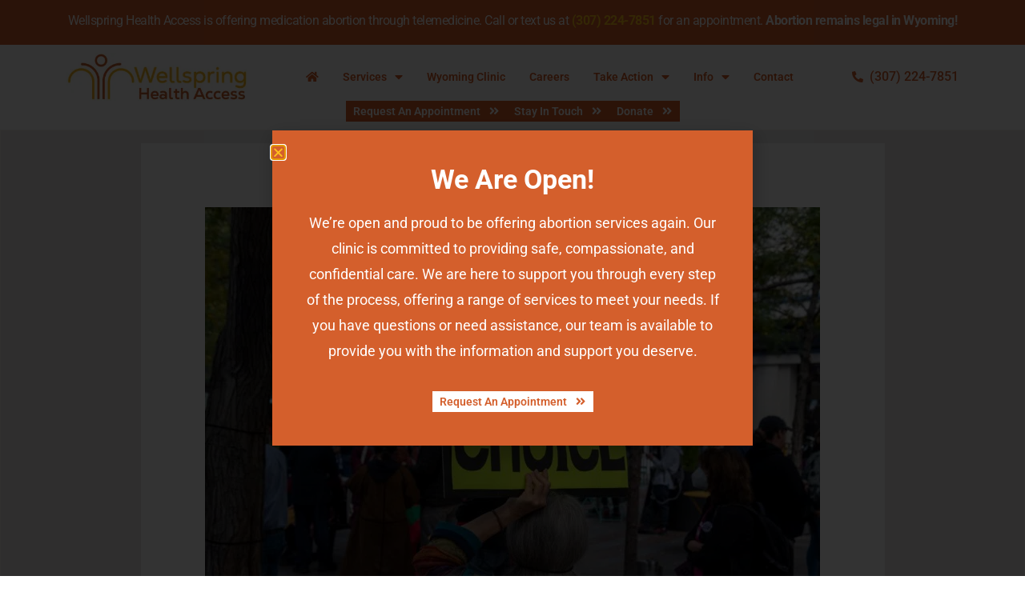

--- FILE ---
content_type: text/html; charset=UTF-8
request_url: https://wellspringaccess.org/blog/wyoming-reacts-to-roe-v-wade-being-overturned/
body_size: 21641
content:
<!doctype html>
<html dir="ltr" lang="en">
<head>
	<meta charset="UTF-8">
	<meta name="viewport" content="width=device-width, initial-scale=1">
	<link rel="profile" href="https://gmpg.org/xfn/11">
	<title>Wyoming reacts to Roe v. Wade being overturned | Wellspring Health Access</title>
	<style>img:is([sizes="auto" i], [sizes^="auto," i]) { contain-intrinsic-size: 3000px 1500px }</style>
	
		<!-- All in One SEO Pro 4.8.6 - aioseo.com -->
	<meta name="robots" content="max-image-preview:large" />
	<meta name="author" content="admin"/>
	<link rel="canonical" href="https://wellspringaccess.org/blog/wyoming-reacts-to-roe-v-wade-being-overturned/" />
	<meta name="generator" content="All in One SEO Pro (AIOSEO) 4.8.6" />
		<meta name="twitter:card" content="summary" />
		<meta name="twitter:title" content="Wyoming reacts to Roe v. Wade being overturned | Wellspring Health Access" />
		<meta name="twitter:image" content="https://wellspringaccess.org/wp-content/uploads/2019/10/WellspringHealthAccessLogo.jpg.webp" />
		<script type="application/ld+json" class="aioseo-schema">
			{"@context":"https:\/\/schema.org","@graph":[{"@type":"BreadcrumbList","@id":"https:\/\/wellspringaccess.org\/blog\/wyoming-reacts-to-roe-v-wade-being-overturned\/#breadcrumblist","itemListElement":[{"@type":"ListItem","@id":"https:\/\/wellspringaccess.org#listItem","position":1,"name":"Home","item":"https:\/\/wellspringaccess.org","nextItem":{"@type":"ListItem","@id":"https:\/\/wellspringaccess.org\/blog\/#listItem","name":"Blog"}},{"@type":"ListItem","@id":"https:\/\/wellspringaccess.org\/blog\/#listItem","position":2,"name":"Blog","item":"https:\/\/wellspringaccess.org\/blog\/","nextItem":{"@type":"ListItem","@id":"https:\/\/wellspringaccess.org\/blog\/wyoming-reacts-to-roe-v-wade-being-overturned\/#listItem","name":"Wyoming reacts to Roe v. Wade being overturned"},"previousItem":{"@type":"ListItem","@id":"https:\/\/wellspringaccess.org#listItem","name":"Home"}},{"@type":"ListItem","@id":"https:\/\/wellspringaccess.org\/blog\/wyoming-reacts-to-roe-v-wade-being-overturned\/#listItem","position":3,"name":"Wyoming reacts to Roe v. Wade being overturned","previousItem":{"@type":"ListItem","@id":"https:\/\/wellspringaccess.org\/blog\/#listItem","name":"Blog"}}]},{"@type":"Organization","@id":"https:\/\/wellspringaccess.org\/#organization","name":"Wellspring Health Access | Abortion Clinic Casper, WY","description":"Wellspring Health Access is an abortion clinic located in Casper, WY with a corporate office in Washington, D.C. We service all of Wyoming and surrounding states.","url":"https:\/\/wellspringaccess.org\/","email":"hello@circleofhopehealth.org","telephone":"+12027500587","logo":{"@type":"ImageObject","url":"https:\/\/wellspringaccess.org\/wp-content\/uploads\/2019\/10\/WellspringHealthAccessLogo.jpg.webp","@id":"https:\/\/wellspringaccess.org\/blog\/wyoming-reacts-to-roe-v-wade-being-overturned\/#organizationLogo"},"image":{"@id":"https:\/\/wellspringaccess.org\/blog\/wyoming-reacts-to-roe-v-wade-being-overturned\/#organizationLogo"},"address":{"@id":"https:\/\/wellspringaccess.org\/#postaladdress","@type":"PostalAddress","streetAddress":"918 E. 2nd St. Casper,","postalCode":"82601","addressLocality":"Wyoming","addressRegion":"82601","addressCountry":"US"}},{"@type":"Person","@id":"https:\/\/wellspringaccess.org\/author\/admin\/#author","url":"https:\/\/wellspringaccess.org\/author\/admin\/","name":"admin","image":{"@type":"ImageObject","@id":"https:\/\/wellspringaccess.org\/blog\/wyoming-reacts-to-roe-v-wade-being-overturned\/#authorImage","url":"https:\/\/secure.gravatar.com\/avatar\/0637580d798ed526915da1ea5d69f262a938dd8896dbb88bf28149ee5e2b8991?s=96&d=mm&r=g","width":96,"height":96,"caption":"admin"}},{"@type":"WebPage","@id":"https:\/\/wellspringaccess.org\/blog\/wyoming-reacts-to-roe-v-wade-being-overturned\/#webpage","url":"https:\/\/wellspringaccess.org\/blog\/wyoming-reacts-to-roe-v-wade-being-overturned\/","name":"Wyoming reacts to Roe v. Wade being overturned | Wellspring Health Access","inLanguage":"en","isPartOf":{"@id":"https:\/\/wellspringaccess.org\/#website"},"breadcrumb":{"@id":"https:\/\/wellspringaccess.org\/blog\/wyoming-reacts-to-roe-v-wade-being-overturned\/#breadcrumblist"},"author":{"@id":"https:\/\/wellspringaccess.org\/author\/admin\/#author"},"creator":{"@id":"https:\/\/wellspringaccess.org\/author\/admin\/#author"},"datePublished":"2022-06-24T16:23:00-04:00","dateModified":"2022-06-28T16:24:07-04:00"},{"@type":"WebSite","@id":"https:\/\/wellspringaccess.org\/#website","url":"https:\/\/wellspringaccess.org\/","name":"Wellspring Health Access | Abortion Clinic Casper, WY","alternateName":"Wellspring Health Access is an abortion clinic located in Casper, WY with a corporate office in Washington, D.C. We service all of Wyoming and surrounding states.","description":"Reproductive Health Care Services","inLanguage":"en","publisher":{"@id":"https:\/\/wellspringaccess.org\/#organization"}}]}
		</script>
		<!-- All in One SEO Pro -->

<link rel='dns-prefetch' href='//www.googletagmanager.com' />
<link rel="alternate" type="application/rss+xml" title="Wellspring Health Access &raquo; Feed" href="https://wellspringaccess.org/feed/" />
<script>
window._wpemojiSettings = {"baseUrl":"https:\/\/s.w.org\/images\/core\/emoji\/16.0.1\/72x72\/","ext":".png","svgUrl":"https:\/\/s.w.org\/images\/core\/emoji\/16.0.1\/svg\/","svgExt":".svg","source":{"concatemoji":"https:\/\/wellspringaccess.org\/wp-includes\/js\/wp-emoji-release.min.js?ver=6.8.3"}};
/*! This file is auto-generated */
!function(s,n){var o,i,e;function c(e){try{var t={supportTests:e,timestamp:(new Date).valueOf()};sessionStorage.setItem(o,JSON.stringify(t))}catch(e){}}function p(e,t,n){e.clearRect(0,0,e.canvas.width,e.canvas.height),e.fillText(t,0,0);var t=new Uint32Array(e.getImageData(0,0,e.canvas.width,e.canvas.height).data),a=(e.clearRect(0,0,e.canvas.width,e.canvas.height),e.fillText(n,0,0),new Uint32Array(e.getImageData(0,0,e.canvas.width,e.canvas.height).data));return t.every(function(e,t){return e===a[t]})}function u(e,t){e.clearRect(0,0,e.canvas.width,e.canvas.height),e.fillText(t,0,0);for(var n=e.getImageData(16,16,1,1),a=0;a<n.data.length;a++)if(0!==n.data[a])return!1;return!0}function f(e,t,n,a){switch(t){case"flag":return n(e,"\ud83c\udff3\ufe0f\u200d\u26a7\ufe0f","\ud83c\udff3\ufe0f\u200b\u26a7\ufe0f")?!1:!n(e,"\ud83c\udde8\ud83c\uddf6","\ud83c\udde8\u200b\ud83c\uddf6")&&!n(e,"\ud83c\udff4\udb40\udc67\udb40\udc62\udb40\udc65\udb40\udc6e\udb40\udc67\udb40\udc7f","\ud83c\udff4\u200b\udb40\udc67\u200b\udb40\udc62\u200b\udb40\udc65\u200b\udb40\udc6e\u200b\udb40\udc67\u200b\udb40\udc7f");case"emoji":return!a(e,"\ud83e\udedf")}return!1}function g(e,t,n,a){var r="undefined"!=typeof WorkerGlobalScope&&self instanceof WorkerGlobalScope?new OffscreenCanvas(300,150):s.createElement("canvas"),o=r.getContext("2d",{willReadFrequently:!0}),i=(o.textBaseline="top",o.font="600 32px Arial",{});return e.forEach(function(e){i[e]=t(o,e,n,a)}),i}function t(e){var t=s.createElement("script");t.src=e,t.defer=!0,s.head.appendChild(t)}"undefined"!=typeof Promise&&(o="wpEmojiSettingsSupports",i=["flag","emoji"],n.supports={everything:!0,everythingExceptFlag:!0},e=new Promise(function(e){s.addEventListener("DOMContentLoaded",e,{once:!0})}),new Promise(function(t){var n=function(){try{var e=JSON.parse(sessionStorage.getItem(o));if("object"==typeof e&&"number"==typeof e.timestamp&&(new Date).valueOf()<e.timestamp+604800&&"object"==typeof e.supportTests)return e.supportTests}catch(e){}return null}();if(!n){if("undefined"!=typeof Worker&&"undefined"!=typeof OffscreenCanvas&&"undefined"!=typeof URL&&URL.createObjectURL&&"undefined"!=typeof Blob)try{var e="postMessage("+g.toString()+"("+[JSON.stringify(i),f.toString(),p.toString(),u.toString()].join(",")+"));",a=new Blob([e],{type:"text/javascript"}),r=new Worker(URL.createObjectURL(a),{name:"wpTestEmojiSupports"});return void(r.onmessage=function(e){c(n=e.data),r.terminate(),t(n)})}catch(e){}c(n=g(i,f,p,u))}t(n)}).then(function(e){for(var t in e)n.supports[t]=e[t],n.supports.everything=n.supports.everything&&n.supports[t],"flag"!==t&&(n.supports.everythingExceptFlag=n.supports.everythingExceptFlag&&n.supports[t]);n.supports.everythingExceptFlag=n.supports.everythingExceptFlag&&!n.supports.flag,n.DOMReady=!1,n.readyCallback=function(){n.DOMReady=!0}}).then(function(){return e}).then(function(){var e;n.supports.everything||(n.readyCallback(),(e=n.source||{}).concatemoji?t(e.concatemoji):e.wpemoji&&e.twemoji&&(t(e.twemoji),t(e.wpemoji)))}))}((window,document),window._wpemojiSettings);
</script>
<style id='wp-emoji-styles-inline-css'>

	img.wp-smiley, img.emoji {
		display: inline !important;
		border: none !important;
		box-shadow: none !important;
		height: 1em !important;
		width: 1em !important;
		margin: 0 0.07em !important;
		vertical-align: -0.1em !important;
		background: none !important;
		padding: 0 !important;
	}
</style>
<link rel='stylesheet' id='wp-block-library-css' href='https://wellspringaccess.org/wp-includes/css/dist/block-library/style.min.css?ver=6.8.3' media='all' />
<style id='global-styles-inline-css'>
:root{--wp--preset--aspect-ratio--square: 1;--wp--preset--aspect-ratio--4-3: 4/3;--wp--preset--aspect-ratio--3-4: 3/4;--wp--preset--aspect-ratio--3-2: 3/2;--wp--preset--aspect-ratio--2-3: 2/3;--wp--preset--aspect-ratio--16-9: 16/9;--wp--preset--aspect-ratio--9-16: 9/16;--wp--preset--color--black: #000000;--wp--preset--color--cyan-bluish-gray: #abb8c3;--wp--preset--color--white: #ffffff;--wp--preset--color--pale-pink: #f78da7;--wp--preset--color--vivid-red: #cf2e2e;--wp--preset--color--luminous-vivid-orange: #ff6900;--wp--preset--color--luminous-vivid-amber: #fcb900;--wp--preset--color--light-green-cyan: #7bdcb5;--wp--preset--color--vivid-green-cyan: #00d084;--wp--preset--color--pale-cyan-blue: #8ed1fc;--wp--preset--color--vivid-cyan-blue: #0693e3;--wp--preset--color--vivid-purple: #9b51e0;--wp--preset--gradient--vivid-cyan-blue-to-vivid-purple: linear-gradient(135deg,rgba(6,147,227,1) 0%,rgb(155,81,224) 100%);--wp--preset--gradient--light-green-cyan-to-vivid-green-cyan: linear-gradient(135deg,rgb(122,220,180) 0%,rgb(0,208,130) 100%);--wp--preset--gradient--luminous-vivid-amber-to-luminous-vivid-orange: linear-gradient(135deg,rgba(252,185,0,1) 0%,rgba(255,105,0,1) 100%);--wp--preset--gradient--luminous-vivid-orange-to-vivid-red: linear-gradient(135deg,rgba(255,105,0,1) 0%,rgb(207,46,46) 100%);--wp--preset--gradient--very-light-gray-to-cyan-bluish-gray: linear-gradient(135deg,rgb(238,238,238) 0%,rgb(169,184,195) 100%);--wp--preset--gradient--cool-to-warm-spectrum: linear-gradient(135deg,rgb(74,234,220) 0%,rgb(151,120,209) 20%,rgb(207,42,186) 40%,rgb(238,44,130) 60%,rgb(251,105,98) 80%,rgb(254,248,76) 100%);--wp--preset--gradient--blush-light-purple: linear-gradient(135deg,rgb(255,206,236) 0%,rgb(152,150,240) 100%);--wp--preset--gradient--blush-bordeaux: linear-gradient(135deg,rgb(254,205,165) 0%,rgb(254,45,45) 50%,rgb(107,0,62) 100%);--wp--preset--gradient--luminous-dusk: linear-gradient(135deg,rgb(255,203,112) 0%,rgb(199,81,192) 50%,rgb(65,88,208) 100%);--wp--preset--gradient--pale-ocean: linear-gradient(135deg,rgb(255,245,203) 0%,rgb(182,227,212) 50%,rgb(51,167,181) 100%);--wp--preset--gradient--electric-grass: linear-gradient(135deg,rgb(202,248,128) 0%,rgb(113,206,126) 100%);--wp--preset--gradient--midnight: linear-gradient(135deg,rgb(2,3,129) 0%,rgb(40,116,252) 100%);--wp--preset--font-size--small: 13px;--wp--preset--font-size--medium: 20px;--wp--preset--font-size--large: 36px;--wp--preset--font-size--x-large: 42px;--wp--preset--spacing--20: 0.44rem;--wp--preset--spacing--30: 0.67rem;--wp--preset--spacing--40: 1rem;--wp--preset--spacing--50: 1.5rem;--wp--preset--spacing--60: 2.25rem;--wp--preset--spacing--70: 3.38rem;--wp--preset--spacing--80: 5.06rem;--wp--preset--shadow--natural: 6px 6px 9px rgba(0, 0, 0, 0.2);--wp--preset--shadow--deep: 12px 12px 50px rgba(0, 0, 0, 0.4);--wp--preset--shadow--sharp: 6px 6px 0px rgba(0, 0, 0, 0.2);--wp--preset--shadow--outlined: 6px 6px 0px -3px rgba(255, 255, 255, 1), 6px 6px rgba(0, 0, 0, 1);--wp--preset--shadow--crisp: 6px 6px 0px rgba(0, 0, 0, 1);}:root { --wp--style--global--content-size: 800px;--wp--style--global--wide-size: 1200px; }:where(body) { margin: 0; }.wp-site-blocks > .alignleft { float: left; margin-right: 2em; }.wp-site-blocks > .alignright { float: right; margin-left: 2em; }.wp-site-blocks > .aligncenter { justify-content: center; margin-left: auto; margin-right: auto; }:where(.wp-site-blocks) > * { margin-block-start: 24px; margin-block-end: 0; }:where(.wp-site-blocks) > :first-child { margin-block-start: 0; }:where(.wp-site-blocks) > :last-child { margin-block-end: 0; }:root { --wp--style--block-gap: 24px; }:root :where(.is-layout-flow) > :first-child{margin-block-start: 0;}:root :where(.is-layout-flow) > :last-child{margin-block-end: 0;}:root :where(.is-layout-flow) > *{margin-block-start: 24px;margin-block-end: 0;}:root :where(.is-layout-constrained) > :first-child{margin-block-start: 0;}:root :where(.is-layout-constrained) > :last-child{margin-block-end: 0;}:root :where(.is-layout-constrained) > *{margin-block-start: 24px;margin-block-end: 0;}:root :where(.is-layout-flex){gap: 24px;}:root :where(.is-layout-grid){gap: 24px;}.is-layout-flow > .alignleft{float: left;margin-inline-start: 0;margin-inline-end: 2em;}.is-layout-flow > .alignright{float: right;margin-inline-start: 2em;margin-inline-end: 0;}.is-layout-flow > .aligncenter{margin-left: auto !important;margin-right: auto !important;}.is-layout-constrained > .alignleft{float: left;margin-inline-start: 0;margin-inline-end: 2em;}.is-layout-constrained > .alignright{float: right;margin-inline-start: 2em;margin-inline-end: 0;}.is-layout-constrained > .aligncenter{margin-left: auto !important;margin-right: auto !important;}.is-layout-constrained > :where(:not(.alignleft):not(.alignright):not(.alignfull)){max-width: var(--wp--style--global--content-size);margin-left: auto !important;margin-right: auto !important;}.is-layout-constrained > .alignwide{max-width: var(--wp--style--global--wide-size);}body .is-layout-flex{display: flex;}.is-layout-flex{flex-wrap: wrap;align-items: center;}.is-layout-flex > :is(*, div){margin: 0;}body .is-layout-grid{display: grid;}.is-layout-grid > :is(*, div){margin: 0;}body{padding-top: 0px;padding-right: 0px;padding-bottom: 0px;padding-left: 0px;}a:where(:not(.wp-element-button)){text-decoration: underline;}:root :where(.wp-element-button, .wp-block-button__link){background-color: #32373c;border-width: 0;color: #fff;font-family: inherit;font-size: inherit;line-height: inherit;padding: calc(0.667em + 2px) calc(1.333em + 2px);text-decoration: none;}.has-black-color{color: var(--wp--preset--color--black) !important;}.has-cyan-bluish-gray-color{color: var(--wp--preset--color--cyan-bluish-gray) !important;}.has-white-color{color: var(--wp--preset--color--white) !important;}.has-pale-pink-color{color: var(--wp--preset--color--pale-pink) !important;}.has-vivid-red-color{color: var(--wp--preset--color--vivid-red) !important;}.has-luminous-vivid-orange-color{color: var(--wp--preset--color--luminous-vivid-orange) !important;}.has-luminous-vivid-amber-color{color: var(--wp--preset--color--luminous-vivid-amber) !important;}.has-light-green-cyan-color{color: var(--wp--preset--color--light-green-cyan) !important;}.has-vivid-green-cyan-color{color: var(--wp--preset--color--vivid-green-cyan) !important;}.has-pale-cyan-blue-color{color: var(--wp--preset--color--pale-cyan-blue) !important;}.has-vivid-cyan-blue-color{color: var(--wp--preset--color--vivid-cyan-blue) !important;}.has-vivid-purple-color{color: var(--wp--preset--color--vivid-purple) !important;}.has-black-background-color{background-color: var(--wp--preset--color--black) !important;}.has-cyan-bluish-gray-background-color{background-color: var(--wp--preset--color--cyan-bluish-gray) !important;}.has-white-background-color{background-color: var(--wp--preset--color--white) !important;}.has-pale-pink-background-color{background-color: var(--wp--preset--color--pale-pink) !important;}.has-vivid-red-background-color{background-color: var(--wp--preset--color--vivid-red) !important;}.has-luminous-vivid-orange-background-color{background-color: var(--wp--preset--color--luminous-vivid-orange) !important;}.has-luminous-vivid-amber-background-color{background-color: var(--wp--preset--color--luminous-vivid-amber) !important;}.has-light-green-cyan-background-color{background-color: var(--wp--preset--color--light-green-cyan) !important;}.has-vivid-green-cyan-background-color{background-color: var(--wp--preset--color--vivid-green-cyan) !important;}.has-pale-cyan-blue-background-color{background-color: var(--wp--preset--color--pale-cyan-blue) !important;}.has-vivid-cyan-blue-background-color{background-color: var(--wp--preset--color--vivid-cyan-blue) !important;}.has-vivid-purple-background-color{background-color: var(--wp--preset--color--vivid-purple) !important;}.has-black-border-color{border-color: var(--wp--preset--color--black) !important;}.has-cyan-bluish-gray-border-color{border-color: var(--wp--preset--color--cyan-bluish-gray) !important;}.has-white-border-color{border-color: var(--wp--preset--color--white) !important;}.has-pale-pink-border-color{border-color: var(--wp--preset--color--pale-pink) !important;}.has-vivid-red-border-color{border-color: var(--wp--preset--color--vivid-red) !important;}.has-luminous-vivid-orange-border-color{border-color: var(--wp--preset--color--luminous-vivid-orange) !important;}.has-luminous-vivid-amber-border-color{border-color: var(--wp--preset--color--luminous-vivid-amber) !important;}.has-light-green-cyan-border-color{border-color: var(--wp--preset--color--light-green-cyan) !important;}.has-vivid-green-cyan-border-color{border-color: var(--wp--preset--color--vivid-green-cyan) !important;}.has-pale-cyan-blue-border-color{border-color: var(--wp--preset--color--pale-cyan-blue) !important;}.has-vivid-cyan-blue-border-color{border-color: var(--wp--preset--color--vivid-cyan-blue) !important;}.has-vivid-purple-border-color{border-color: var(--wp--preset--color--vivid-purple) !important;}.has-vivid-cyan-blue-to-vivid-purple-gradient-background{background: var(--wp--preset--gradient--vivid-cyan-blue-to-vivid-purple) !important;}.has-light-green-cyan-to-vivid-green-cyan-gradient-background{background: var(--wp--preset--gradient--light-green-cyan-to-vivid-green-cyan) !important;}.has-luminous-vivid-amber-to-luminous-vivid-orange-gradient-background{background: var(--wp--preset--gradient--luminous-vivid-amber-to-luminous-vivid-orange) !important;}.has-luminous-vivid-orange-to-vivid-red-gradient-background{background: var(--wp--preset--gradient--luminous-vivid-orange-to-vivid-red) !important;}.has-very-light-gray-to-cyan-bluish-gray-gradient-background{background: var(--wp--preset--gradient--very-light-gray-to-cyan-bluish-gray) !important;}.has-cool-to-warm-spectrum-gradient-background{background: var(--wp--preset--gradient--cool-to-warm-spectrum) !important;}.has-blush-light-purple-gradient-background{background: var(--wp--preset--gradient--blush-light-purple) !important;}.has-blush-bordeaux-gradient-background{background: var(--wp--preset--gradient--blush-bordeaux) !important;}.has-luminous-dusk-gradient-background{background: var(--wp--preset--gradient--luminous-dusk) !important;}.has-pale-ocean-gradient-background{background: var(--wp--preset--gradient--pale-ocean) !important;}.has-electric-grass-gradient-background{background: var(--wp--preset--gradient--electric-grass) !important;}.has-midnight-gradient-background{background: var(--wp--preset--gradient--midnight) !important;}.has-small-font-size{font-size: var(--wp--preset--font-size--small) !important;}.has-medium-font-size{font-size: var(--wp--preset--font-size--medium) !important;}.has-large-font-size{font-size: var(--wp--preset--font-size--large) !important;}.has-x-large-font-size{font-size: var(--wp--preset--font-size--x-large) !important;}
:root :where(.wp-block-pullquote){font-size: 1.5em;line-height: 1.6;}
</style>
<link rel='stylesheet' id='ctct_form_styles-css' href='https://wellspringaccess.org/wp-content/plugins/constant-contact-forms/assets/css/style.css?ver=2.12.0' media='all' />
<link rel='stylesheet' id='hello-elementor-css' href='https://wellspringaccess.org/wp-content/themes/hello-elementor/assets/css/reset.css?ver=3.4.4' media='all' />
<link rel='stylesheet' id='hello-elementor-child-css' href='https://wellspringaccess.org/wp-content/themes/hello-theme-child-master/style.css?ver=1.0.0' media='all' />
<link rel='stylesheet' id='hello-elementor-theme-style-css' href='https://wellspringaccess.org/wp-content/themes/hello-elementor/assets/css/theme.css?ver=3.4.4' media='all' />
<link rel='stylesheet' id='hello-elementor-header-footer-css' href='https://wellspringaccess.org/wp-content/themes/hello-elementor/assets/css/header-footer.css?ver=3.4.4' media='all' />
<link rel='stylesheet' id='elementor-frontend-css' href='https://wellspringaccess.org/wp-content/plugins/elementor/assets/css/frontend.min.css?ver=3.31.2' media='all' />
<link rel='stylesheet' id='widget-image-css' href='https://wellspringaccess.org/wp-content/plugins/elementor/assets/css/widget-image.min.css?ver=3.31.2' media='all' />
<link rel='stylesheet' id='widget-pp-advanced-menu-css' href='https://wellspringaccess.org/wp-content/plugins/powerpack-elements/assets/css/min/widget-advanced-menu.min.css?ver=2.12.10' media='all' />
<link rel='stylesheet' id='widget-icon-list-css' href='https://wellspringaccess.org/wp-content/plugins/elementor/assets/css/widget-icon-list.min.css?ver=3.31.2' media='all' />
<link rel='stylesheet' id='pp-tooltip-css' href='https://wellspringaccess.org/wp-content/plugins/powerpack-elements/assets/css/min/tooltip.min.css?ver=2.12.10' media='all' />
<link rel='stylesheet' id='widget-pp-buttons-css' href='https://wellspringaccess.org/wp-content/plugins/powerpack-elements/assets/css/min/widget-buttons.min.css?ver=2.12.10' media='all' />
<link rel='stylesheet' id='e-sticky-css' href='https://wellspringaccess.org/wp-content/plugins/elementor-pro/assets/css/modules/sticky.min.css?ver=3.31.0' media='all' />
<link rel='stylesheet' id='widget-heading-css' href='https://wellspringaccess.org/wp-content/plugins/elementor/assets/css/widget-heading.min.css?ver=3.31.2' media='all' />
<link rel='stylesheet' id='widget-pp-advanced-accordion-css' href='https://wellspringaccess.org/wp-content/plugins/powerpack-elements/assets/css/min/widget-advanced-accordion.min.css?ver=2.12.10' media='all' />
<link rel='stylesheet' id='widget-post-info-css' href='https://wellspringaccess.org/wp-content/plugins/elementor-pro/assets/css/widget-post-info.min.css?ver=3.31.0' media='all' />
<link rel='stylesheet' id='elementor-icons-shared-0-css' href='https://wellspringaccess.org/wp-content/plugins/elementor/assets/lib/font-awesome/css/fontawesome.min.css?ver=5.15.3' media='all' />
<link rel='stylesheet' id='elementor-icons-fa-regular-css' href='https://wellspringaccess.org/wp-content/plugins/elementor/assets/lib/font-awesome/css/regular.min.css?ver=5.15.3' media='all' />
<link rel='stylesheet' id='elementor-icons-fa-solid-css' href='https://wellspringaccess.org/wp-content/plugins/elementor/assets/lib/font-awesome/css/solid.min.css?ver=5.15.3' media='all' />
<link rel='stylesheet' id='widget-share-buttons-css' href='https://wellspringaccess.org/wp-content/plugins/elementor-pro/assets/css/widget-share-buttons.min.css?ver=3.31.0' media='all' />
<link rel='stylesheet' id='e-apple-webkit-css' href='https://wellspringaccess.org/wp-content/plugins/elementor/assets/css/conditionals/apple-webkit.min.css?ver=3.31.2' media='all' />
<link rel='stylesheet' id='elementor-icons-fa-brands-css' href='https://wellspringaccess.org/wp-content/plugins/elementor/assets/lib/font-awesome/css/brands.min.css?ver=5.15.3' media='all' />
<link rel='stylesheet' id='e-popup-css' href='https://wellspringaccess.org/wp-content/plugins/elementor-pro/assets/css/conditionals/popup.min.css?ver=3.31.0' media='all' />
<link rel='stylesheet' id='elementor-icons-css' href='https://wellspringaccess.org/wp-content/plugins/elementor/assets/lib/eicons/css/elementor-icons.min.css?ver=5.43.0' media='all' />
<link rel='stylesheet' id='elementor-post-1694-css' href='https://wellspringaccess.org/wp-content/uploads/elementor/css/post-1694.css?ver=1768258333' media='all' />
<link rel='stylesheet' id='namogo-icons-css' href='https://wellspringaccess.org/wp-content/plugins/elementor-extras/assets/lib/nicons/css/nicons.css?ver=2.2.52' media='all' />
<link rel='stylesheet' id='elementor-extras-frontend-css' href='https://wellspringaccess.org/wp-content/plugins/elementor-extras/assets/css/frontend.min.css?ver=2.2.52' media='all' />
<link rel='stylesheet' id='she-header-style-css' href='https://wellspringaccess.org/wp-content/plugins/sticky-header-effects-for-elementor/assets/css/she-header-style.css?ver=2.1.0' media='all' />
<link rel='stylesheet' id='elementor-post-50-css' href='https://wellspringaccess.org/wp-content/uploads/elementor/css/post-50.css?ver=1768258339' media='all' />
<link rel='stylesheet' id='elementor-post-51-css' href='https://wellspringaccess.org/wp-content/uploads/elementor/css/post-51.css?ver=1768258339' media='all' />
<link rel='stylesheet' id='elementor-post-94-css' href='https://wellspringaccess.org/wp-content/uploads/elementor/css/post-94.css?ver=1768258339' media='all' />
<link rel='stylesheet' id='elementor-post-3867-css' href='https://wellspringaccess.org/wp-content/uploads/elementor/css/post-3867.css?ver=1768258333' media='all' />
<link rel='stylesheet' id='elementor-gf-local-roboto-css' href='https://wellspringaccess.org/wp-content/uploads/elementor/google-fonts/css/roboto.css?ver=1754681201' media='all' />
<script id="jquery-core-js-extra">
var pp = {"ajax_url":"https:\/\/wellspringaccess.org\/wp-admin\/admin-ajax.php"};
</script>
<script src="https://wellspringaccess.org/wp-includes/js/jquery/jquery.min.js?ver=3.7.1" id="jquery-core-js"></script>
<script src="https://wellspringaccess.org/wp-includes/js/jquery/jquery-migrate.min.js?ver=3.4.1" id="jquery-migrate-js"></script>
<script src="https://wellspringaccess.org/wp-content/plugins/sticky-header-effects-for-elementor/assets/js/she-header.js?ver=2.1.0" id="she-header-js"></script>

<!-- Google tag (gtag.js) snippet added by Site Kit -->
<!-- Google Analytics snippet added by Site Kit -->
<!-- Google Ads snippet added by Site Kit -->
<script src="https://www.googletagmanager.com/gtag/js?id=GT-TWMCC7T" id="google_gtagjs-js" async></script>
<script id="google_gtagjs-js-after">
window.dataLayer = window.dataLayer || [];function gtag(){dataLayer.push(arguments);}
gtag("set","linker",{"domains":["wellspringaccess.org"]});
gtag("js", new Date());
gtag("set", "developer_id.dZTNiMT", true);
gtag("config", "GT-TWMCC7T");
gtag("config", "AW-11264231385");
 window._googlesitekit = window._googlesitekit || {}; window._googlesitekit.throttledEvents = []; window._googlesitekit.gtagEvent = (name, data) => { var key = JSON.stringify( { name, data } ); if ( !! window._googlesitekit.throttledEvents[ key ] ) { return; } window._googlesitekit.throttledEvents[ key ] = true; setTimeout( () => { delete window._googlesitekit.throttledEvents[ key ]; }, 5 ); gtag( "event", name, { ...data, event_source: "site-kit" } ); };
</script>
<link rel="https://api.w.org/" href="https://wellspringaccess.org/wp-json/" /><link rel="alternate" title="JSON" type="application/json" href="https://wellspringaccess.org/wp-json/wp/v2/posts/4944" /><link rel="EditURI" type="application/rsd+xml" title="RSD" href="https://wellspringaccess.org/xmlrpc.php?rsd" />
<meta name="generator" content="WordPress 6.8.3" />
<link rel='shortlink' href='https://wellspringaccess.org/?p=4944' />
<link rel="alternate" title="oEmbed (JSON)" type="application/json+oembed" href="https://wellspringaccess.org/wp-json/oembed/1.0/embed?url=https%3A%2F%2Fwellspringaccess.org%2Fblog%2Fwyoming-reacts-to-roe-v-wade-being-overturned%2F" />
<link rel="alternate" title="oEmbed (XML)" type="text/xml+oembed" href="https://wellspringaccess.org/wp-json/oembed/1.0/embed?url=https%3A%2F%2Fwellspringaccess.org%2Fblog%2Fwyoming-reacts-to-roe-v-wade-being-overturned%2F&#038;format=xml" />
<script async src="//439747.tctm.xyz/t.js"></script>
<script>
(function () {
    function getUTMParameters() {
        const urlParams = new URLSearchParams(window.location.search);
        const utmParams = ['utm_source', 'utm_medium', 'utm_campaign', 'gad_source', 'utm_content', 'gclid', 'gbraid', 'fbclid'];
        const collected = [];

        utmParams.forEach(param => {
            if (urlParams.has(param)) {
                collected.push(`${param}=${urlParams.get(param)}`);
            }
        });

        return collected.join('&');
    }

    function updateLink(link, utmString) {
        if (!utmString || !link || !link.hasAttribute('href')) return;

        const href = link.getAttribute('href');
        if (!href) return;

        // ✅ Skip Elementor popup links or links with hash only
        if (href.includes('#elementor-action') || href.startsWith('#')) {
            console.log('❌ Skipping Elementor popup or hash link:', href);
            return;
        }

        // ✅ Skip external links
        if (href.startsWith('http') && !href.includes(location.host)) {
            return;
        }

        try {
            const fullUrl = new URL(href, location.origin);
            const urlParams = new URLSearchParams(fullUrl.search);

            utmString.split('&').forEach(param => {
                const [key, value] = param.split('=');
                if (!urlParams.has(key)) {
                    urlParams.set(key, value);
                }
            });

            fullUrl.search = urlParams.toString();
            const newHref = fullUrl.toString();
            link.setAttribute('href', newHref);
            console.log(`✅ Updated link: ${href} → ${newHref}`);
        } catch (e) {
            console.warn('⚠️ Invalid URL skipped:', href, e);
        }
    }

    function observeLinks() {
        const utmString = getUTMParameters();
        if (!utmString) return;

        // Initial run
        document.querySelectorAll('a[href]').forEach(link => updateLink(link, utmString));

        // Watch for dynamic elements
        const observer = new MutationObserver(mutations => {
            for (let mutation of mutations) {
                mutation.addedNodes.forEach(node => {
                    if (node.nodeType === 1) {
                        if (node.tagName === 'A') {
                            updateLink(node, utmString);
                        } else {
                            node.querySelectorAll?.('a[href]').forEach(link => updateLink(link, utmString));
                        }
                    }
                });
            }
        });

        observer.observe(document.body, {
            childList: true,
            subtree: true
        });
    }

    document.addEventListener('DOMContentLoaded', observeLinks);
})();
</script>

<!-- Google tag (gtag.js) -->
<script async src="https://www.googletagmanager.com/gtag/js?id=G-4NRYCZRFVY"></script>
<link rel="stylesheet" href="https://cdnjs.cloudflare.com/ajax/libs/air-datepicker/2.2.3/css/datepicker.min.css">
    <script src="https://cdnjs.cloudflare.com/ajax/libs/air-datepicker/2.2.3/js/datepicker.min.js"></script>
    <script src="https://cdnjs.cloudflare.com/ajax/libs/air-datepicker/2.2.3/js/i18n/datepicker.en.min.js"></script>
    <style>
a.calcLink{
color:#E73E6D;
}
a.calcLink:hover{
color:#E73E6D;
}
        .pregnancy-calculator .input-group {
            display: -webkit-flex;
            display: -ms-flexbox;
            display: flex;
            width: 100%;
            margin-bottom: 1rem;
            -webkit-align-items: stretch;
            -ms-flex-align: stretch;
            align-items: center;
        }
        .pregnancy-calculator input[type=text] {
            display: block;
            box-sizing: border-box;
            width: 100%;
            height: 2.4375rem;
            padding: 0.5rem;
            border: 1px solid #cacaca;
            font-family: inherit;
            font-size: 1rem;
            color: #0a0a0a;
            background-color: #fefefe;
            box-shadow: inset 0 1px 2px rgba(10, 10, 10, 0.1);
            border-radius: 3px;
            transition: box-shadow 0.5s, border-color 0.25s ease-in-out;
            -webkit-appearance: none;
            -moz-appearance: none;
        }
              .pregnancy-calculator .input-group input[type=submit] {
            margin-left: 1rem;
            padding: 18px 40px 18px 40px;
            position: relative;
            font-size: 12px;
            color: #fff;
            font-weight: 600;
            text-transform: uppercase;        
            border-style: solid;
            border-radius:0px;
            border-width:1px;
            border-color:#fff;
            background-color: #2a266a;
            cursor: pointer;
        }
        .pregnancy-calculator:hover .input-group:hover input[type=submit]:hover {
      
            background-color: #2A266A;
         
        }
       
        .pregnancy-calculator .abortion-message {
            text-align: center;
            padding: 2rem 0 2rem 0;
          font-weight:600;
font-size:1.2rem;
            color: #90949c;
          
        }
    </style>

<meta name="generator" content="Site Kit by Google 1.159.0" /><meta name="generator" content="Elementor 3.31.2; features: additional_custom_breakpoints, e_element_cache; settings: css_print_method-external, google_font-enabled, font_display-auto">
			<style>
				.e-con.e-parent:nth-of-type(n+4):not(.e-lazyloaded):not(.e-no-lazyload),
				.e-con.e-parent:nth-of-type(n+4):not(.e-lazyloaded):not(.e-no-lazyload) * {
					background-image: none !important;
				}
				@media screen and (max-height: 1024px) {
					.e-con.e-parent:nth-of-type(n+3):not(.e-lazyloaded):not(.e-no-lazyload),
					.e-con.e-parent:nth-of-type(n+3):not(.e-lazyloaded):not(.e-no-lazyload) * {
						background-image: none !important;
					}
				}
				@media screen and (max-height: 640px) {
					.e-con.e-parent:nth-of-type(n+2):not(.e-lazyloaded):not(.e-no-lazyload),
					.e-con.e-parent:nth-of-type(n+2):not(.e-lazyloaded):not(.e-no-lazyload) * {
						background-image: none !important;
					}
				}
			</style>
			
<!-- Google Tag Manager snippet added by Site Kit -->
<script>
			( function( w, d, s, l, i ) {
				w[l] = w[l] || [];
				w[l].push( {'gtm.start': new Date().getTime(), event: 'gtm.js'} );
				var f = d.getElementsByTagName( s )[0],
					j = d.createElement( s ), dl = l != 'dataLayer' ? '&l=' + l : '';
				j.async = true;
				j.src = 'https://www.googletagmanager.com/gtm.js?id=' + i + dl;
				f.parentNode.insertBefore( j, f );
			} )( window, document, 'script', 'dataLayer', 'GTM-MTGBVQ3' );
			
</script>

<!-- End Google Tag Manager snippet added by Site Kit -->
<link rel="icon" href="https://wellspringaccess.org/wp-content/uploads/2020/02/wellspring-access-favicon-150x150.png" sizes="32x32" />
<link rel="icon" href="https://wellspringaccess.org/wp-content/uploads/2020/02/wellspring-access-favicon-300x300.png" sizes="192x192" />
<link rel="apple-touch-icon" href="https://wellspringaccess.org/wp-content/uploads/2020/02/wellspring-access-favicon-300x300.png" />
<meta name="msapplication-TileImage" content="https://wellspringaccess.org/wp-content/uploads/2020/02/wellspring-access-favicon-300x300.png" />
</head>
<body class="wp-singular post-template-default single single-post postid-4944 single-format-standard wp-embed-responsive wp-theme-hello-elementor wp-child-theme-hello-theme-child-master ctct-hello-elementor hello-elementor-default elementor-default elementor-kit-1694 elementor-page-94">



		<!-- Google Tag Manager (noscript) snippet added by Site Kit -->
		<noscript>
			<iframe src="https://www.googletagmanager.com/ns.html?id=GTM-MTGBVQ3" height="0" width="0" style="display:none;visibility:hidden"></iframe>
		</noscript>
		<!-- End Google Tag Manager (noscript) snippet added by Site Kit -->
		
<a class="skip-link screen-reader-text" href="#content">Skip to content</a>

		<header data-elementor-type="header" data-elementor-id="50" class="elementor elementor-50 elementor-location-header" data-elementor-post-type="elementor_library">
					<section class="elementor-section elementor-top-section elementor-element elementor-element-f5f842e elementor-hidden-tablet elementor-hidden-phone elementor-section-full_width she-header-yes elementor-section-height-default elementor-section-height-default" data-id="f5f842e" data-element_type="section" data-settings="{&quot;background_background&quot;:&quot;classic&quot;,&quot;sticky&quot;:&quot;top&quot;,&quot;transparent&quot;:&quot;yes&quot;,&quot;transparent_on&quot;:[&quot;desktop&quot;],&quot;shrink_header_logo&quot;:&quot;yes&quot;,&quot;custom_height_header_logo&quot;:{&quot;unit&quot;:&quot;px&quot;,&quot;size&quot;:60,&quot;sizes&quot;:[]},&quot;sticky_on&quot;:[&quot;desktop&quot;,&quot;tablet&quot;,&quot;mobile&quot;],&quot;sticky_offset&quot;:0,&quot;sticky_effects_offset&quot;:0,&quot;sticky_anchor_link_offset&quot;:0,&quot;scroll_distance&quot;:{&quot;unit&quot;:&quot;px&quot;,&quot;size&quot;:60,&quot;sizes&quot;:[]},&quot;scroll_distance_tablet&quot;:{&quot;unit&quot;:&quot;px&quot;,&quot;size&quot;:&quot;&quot;,&quot;sizes&quot;:[]},&quot;scroll_distance_mobile&quot;:{&quot;unit&quot;:&quot;px&quot;,&quot;size&quot;:&quot;&quot;,&quot;sizes&quot;:[]},&quot;she_offset_top&quot;:{&quot;unit&quot;:&quot;px&quot;,&quot;size&quot;:0,&quot;sizes&quot;:[]},&quot;she_offset_top_tablet&quot;:{&quot;unit&quot;:&quot;px&quot;,&quot;size&quot;:&quot;&quot;,&quot;sizes&quot;:[]},&quot;she_offset_top_mobile&quot;:{&quot;unit&quot;:&quot;px&quot;,&quot;size&quot;:&quot;&quot;,&quot;sizes&quot;:[]},&quot;she_width&quot;:{&quot;unit&quot;:&quot;%&quot;,&quot;size&quot;:100,&quot;sizes&quot;:[]},&quot;she_width_tablet&quot;:{&quot;unit&quot;:&quot;px&quot;,&quot;size&quot;:&quot;&quot;,&quot;sizes&quot;:[]},&quot;she_width_mobile&quot;:{&quot;unit&quot;:&quot;px&quot;,&quot;size&quot;:&quot;&quot;,&quot;sizes&quot;:[]},&quot;she_padding&quot;:{&quot;unit&quot;:&quot;px&quot;,&quot;top&quot;:0,&quot;right&quot;:&quot;&quot;,&quot;bottom&quot;:0,&quot;left&quot;:&quot;&quot;,&quot;isLinked&quot;:true},&quot;she_padding_tablet&quot;:{&quot;unit&quot;:&quot;px&quot;,&quot;top&quot;:&quot;&quot;,&quot;right&quot;:&quot;&quot;,&quot;bottom&quot;:&quot;&quot;,&quot;left&quot;:&quot;&quot;,&quot;isLinked&quot;:true},&quot;she_padding_mobile&quot;:{&quot;unit&quot;:&quot;px&quot;,&quot;top&quot;:&quot;&quot;,&quot;right&quot;:&quot;&quot;,&quot;bottom&quot;:&quot;&quot;,&quot;left&quot;:&quot;&quot;,&quot;isLinked&quot;:true},&quot;custom_height_header_logo_tablet&quot;:{&quot;unit&quot;:&quot;px&quot;,&quot;size&quot;:&quot;&quot;,&quot;sizes&quot;:[]},&quot;custom_height_header_logo_mobile&quot;:{&quot;unit&quot;:&quot;px&quot;,&quot;size&quot;:&quot;&quot;,&quot;sizes&quot;:[]}}">
						<div class="elementor-container elementor-column-gap-no">
					<div class="elementor-column elementor-col-100 elementor-top-column elementor-element elementor-element-1dc1574" data-id="1dc1574" data-element_type="column">
			<div class="elementor-widget-wrap elementor-element-populated">
						<section class="elementor-section elementor-inner-section elementor-element elementor-element-c189e39 elementor-section-full_width elementor-section-height-min-height elementor-hidden-desktop elementor-hidden-tablet elementor-hidden-mobile elementor-section-height-default" data-id="c189e39" data-element_type="section" data-settings="{&quot;background_background&quot;:&quot;classic&quot;}">
						<div class="elementor-container elementor-column-gap-default">
					<div class="elementor-column elementor-col-100 elementor-inner-column elementor-element elementor-element-4e67229" data-id="4e67229" data-element_type="column">
			<div class="elementor-widget-wrap elementor-element-populated">
						<div class="elementor-element elementor-element-50111a6 elementor-widget elementor-widget-text-editor" data-id="50111a6" data-element_type="widget" data-widget_type="text-editor.default">
				<div class="elementor-widget-container">
									<p>Supreme Court ruling: <span style="text-decoration: underline; color: #ffffff;"> <a style="color: #ffffff; text-decoration: underline;" href="https://wellspringaccess.org/press-statement/wellspring-health-access-statement-on-supreme-court-ruling-overturning-roe-v-wade/">Read our statement. </a></span></p>								</div>
				</div>
					</div>
		</div>
					</div>
		</section>
				<section class="elementor-section elementor-inner-section elementor-element elementor-element-4c74035 elementor-section-full_width elementor-section-height-min-height elementor-hidden-tablet elementor-hidden-mobile elementor-section-height-default" data-id="4c74035" data-element_type="section" data-settings="{&quot;background_background&quot;:&quot;classic&quot;}">
						<div class="elementor-container elementor-column-gap-default">
					<div class="elementor-column elementor-col-100 elementor-inner-column elementor-element elementor-element-b773f42" data-id="b773f42" data-element_type="column">
			<div class="elementor-widget-wrap elementor-element-populated">
						<div class="elementor-element elementor-element-229ec7b elementor-widget elementor-widget-text-editor" data-id="229ec7b" data-element_type="widget" data-widget_type="text-editor.default">
				<div class="elementor-widget-container">
									<p>Wellspring Health Access is offering medication abortion through telemedicine. Call or text us at <a href="tel:3072247851">(307) 224-7851</a> for an appointment. <strong>Abortion remains legal in Wyoming!</strong></p>								</div>
				</div>
					</div>
		</div>
					</div>
		</section>
				<section class="elementor-section elementor-inner-section elementor-element elementor-element-2abad18 elementor-section-full_width elementor-section-height-default elementor-section-height-default" data-id="2abad18" data-element_type="section" data-settings="{&quot;background_background&quot;:&quot;classic&quot;}">
						<div class="elementor-container elementor-column-gap-default">
					<div class="elementor-column elementor-col-100 elementor-inner-column elementor-element elementor-element-e00e55a" data-id="e00e55a" data-element_type="column">
			<div class="elementor-widget-wrap elementor-element-populated">
						<div class="elementor-element elementor-element-76c6017 elementor-widget__width-auto elementor-widget elementor-widget-image" data-id="76c6017" data-element_type="widget" data-widget_type="image.default">
				<div class="elementor-widget-container">
																<a href="https://wellspringaccess.org/">
							<picture class="attachment-full size-full wp-image-3677">
<source type="image/webp" srcset="https://wellspringaccess.org/wp-content/uploads/2019/10/WellspringHealthAccessLogo.jpg.webp 366w, https://wellspringaccess.org/wp-content/uploads/2019/10/WellspringHealthAccessLogo-300x79.jpg.webp 300w" sizes="(max-width: 366px) 100vw, 366px"/>
<img width="366" height="96" src="https://wellspringaccess.org/wp-content/uploads/2019/10/WellspringHealthAccessLogo.jpg" alt="Wellspring Health Access Logo" srcset="https://wellspringaccess.org/wp-content/uploads/2019/10/WellspringHealthAccessLogo.jpg 366w, https://wellspringaccess.org/wp-content/uploads/2019/10/WellspringHealthAccessLogo-300x79.jpg 300w" sizes="(max-width: 366px) 100vw, 366px"/>
</picture>
								</a>
															</div>
				</div>
				<div class="elementor-element elementor-element-d4c05c8 elementor-widget__width-auto elementor-widget elementor-widget-pp-advanced-menu" data-id="d4c05c8" data-element_type="widget" data-settings="{&quot;layout&quot;:&quot;horizontal&quot;,&quot;show_submenu_on&quot;:&quot;hover&quot;,&quot;submenu_icon&quot;:{&quot;value&quot;:&quot;&lt;i class=\&quot;fas fa-caret-down\&quot;&gt;&lt;\/i&gt;&quot;,&quot;library&quot;:&quot;fa-solid&quot;},&quot;show_responsive_submenu_on&quot;:&quot;icon&quot;}" data-widget_type="pp-advanced-menu.default">
				<div class="elementor-widget-container">
					
				<div class="pp-advanced-menu-main-wrapper pp-advanced-menu__align-center pp-advanced-menu--dropdown-none pp-advanced-menu--type- pp-advanced-menu__text-align- pp-advanced-menu--toggle pp-advanced-menu--">
								<nav id="pp-menu-d4c05c8" class="pp-advanced-menu--main pp-advanced-menu__container pp-advanced-menu--layout-horizontal pp--pointer-none" aria-label="Main Menu" data-settings="{&quot;menu_id&quot;:&quot;d4c05c8&quot;,&quot;breakpoint&quot;:&quot;none&quot;}"><ul id="menu-main-menu" class="pp-advanced-menu"><li class="menu-item menu-item-type-post_type menu-item-object-page menu-item-home menu-item-64"><a href="https://wellspringaccess.org/" class="pp-menu-item"><i aria-hidden="true" class="fas fa-home"></i></a></li>
<li class="menu-item menu-item-type-custom menu-item-object-custom menu-item-has-children menu-item-67"><a href="#" class="pp-menu-item pp-menu-item-anchor">Services</a>
<ul class="sub-menu pp-advanced-menu--dropdown">
	<li class="menu-item menu-item-type-post_type menu-item-object-page menu-item-2907"><a href="https://wellspringaccess.org/abortion-care/" class="pp-sub-item">Abortion Care</a></li>
	<li class="menu-item menu-item-type-post_type menu-item-object-page menu-item-3618"><a href="https://wellspringaccess.org/family-planning/" class="pp-sub-item">Family Planning</a></li>
	<li class="menu-item menu-item-type-post_type menu-item-object-page menu-item-2908"><a href="https://wellspringaccess.org/gender-affirming/" class="pp-sub-item">Gender Affirming Care</a></li>
	<li class="menu-item menu-item-type-post_type menu-item-object-page menu-item-3512"><a href="https://wellspringaccess.org/gynecological-care/" class="pp-sub-item">Gynecological Care</a></li>
	<li class="menu-item menu-item-type-post_type menu-item-object-page menu-item-6227"><a href="https://wellspringaccess.org/nurse-only-visits/" class="pp-sub-item">Nurse Only Visits</a></li>
	<li class="menu-item menu-item-type-post_type menu-item-object-page menu-item-6630"><a href="https://wellspringaccess.org/telehealth-services/" class="pp-sub-item">Telehealth Services</a></li>
</ul>
</li>
<li class="menu-item menu-item-type-post_type menu-item-object-page menu-item-3870"><a href="https://wellspringaccess.org/wyoming/" class="pp-menu-item">Wyoming Clinic</a></li>
<li class="menu-item menu-item-type-post_type menu-item-object-page menu-item-5310"><a href="https://wellspringaccess.org/careers/" class="pp-menu-item">Careers</a></li>
<li class="menu-item menu-item-type-custom menu-item-object-custom menu-item-has-children menu-item-2008"><a href="#" class="pp-menu-item pp-menu-item-anchor">Take Action</a>
<ul class="sub-menu pp-advanced-menu--dropdown">
	<li class="menu-item menu-item-type-custom menu-item-object-custom menu-item-7553"><a target="_blank" href="https://wellspring.nationbuilder.com/volunteer" class="pp-sub-item">Volunteer with Us</a></li>
	<li class="menu-item menu-item-type-post_type menu-item-object-page menu-item-3027"><a href="https://wellspringaccess.org/donate/" class="pp-sub-item">Donate</a></li>
	<li class="menu-item menu-item-type-post_type menu-item-object-page menu-item-5788"><a href="https://wellspringaccess.org/legislation/" class="pp-sub-item">Legislation</a></li>
	<li class="menu-item menu-item-type-post_type menu-item-object-page menu-item-5142"><a href="https://wellspringaccess.org/vote/" class="pp-sub-item">Vote</a></li>
</ul>
</li>
<li class="menu-item menu-item-type-custom menu-item-object-custom menu-item-has-children menu-item-2094"><a href="#" class="pp-menu-item pp-menu-item-anchor">Info</a>
<ul class="sub-menu pp-advanced-menu--dropdown">
	<li class="menu-item menu-item-type-post_type menu-item-object-page menu-item-3877"><a href="https://wellspringaccess.org/blog/" class="pp-sub-item">News</a></li>
	<li class="menu-item menu-item-type-post_type menu-item-object-page menu-item-2909"><a href="https://wellspringaccess.org/about/" class="pp-sub-item">About</a></li>
	<li class="menu-item menu-item-type-post_type menu-item-object-page menu-item-5125"><a href="https://wellspringaccess.org/resources/" class="pp-sub-item">Resources</a></li>
	<li class="menu-item menu-item-type-custom menu-item-object-custom menu-item-9405"><a target="_blank" href="https://www.bonfire.com/store/wellspring-health-access/?utm_source=copy_link&#038;utm_medium=store_page_share&#038;utm_campaign=wellspring-health-access&#038;utm_content=default" class="pp-sub-item">Shop Merch</a></li>
</ul>
</li>
<li class="menu-item menu-item-type-post_type menu-item-object-page menu-item-2910"><a href="https://wellspringaccess.org/contact/" class="pp-menu-item">Contact</a></li>
</ul></nav>
										</div>
								</div>
				</div>
				<div class="elementor-element elementor-element-f165f3b elementor-widget__width-auto elementor-icon-list--layout-traditional elementor-list-item-link-full_width elementor-widget elementor-widget-icon-list" data-id="f165f3b" data-element_type="widget" data-widget_type="icon-list.default">
				<div class="elementor-widget-container">
							<ul class="elementor-icon-list-items">
							<li class="elementor-icon-list-item">
											<a href="tel:3072247851">

												<span class="elementor-icon-list-icon">
							<i aria-hidden="true" class="fas fa-phone-alt"></i>						</span>
										<span class="elementor-icon-list-text">(307) 224-7851</span>
											</a>
									</li>
						</ul>
						</div>
				</div>
				<div class="elementor-element elementor-element-06cf358 elementor-widget__width-auto pp-buttons-valign-middle pp-buttons-stack-none elementor-widget elementor-widget-pp-buttons" data-id="06cf358" data-element_type="widget" data-widget_type="pp-buttons.default">
				<div class="elementor-widget-container">
							<div class="pp-buttons-group">
											<a href="https://wellspringaccess.org/appointments/" class="pp-button elementor-button elementor-size-md elementor-repeater-item-cdc4561 ">
					<div class="pp-button-content-wrapper">
						<span class="pp-button-content-inner pp-icon-after">
																	<span class="pp-button-icon pp-icon">
											<i aria-hidden="true" class="fas fa-angle-double-right"></i>										</span>
										
								<span class="pp-button-title">
									Request An Appointment								</span>
													</span>
					</div>
				</a>
																<a href="https://wellspring.nationbuilder.com" target="_blank" class="pp-button elementor-button elementor-size-md elementor-repeater-item-9b11521 ">
					<div class="pp-button-content-wrapper">
						<span class="pp-button-content-inner pp-icon-after">
																	<span class="pp-button-icon pp-icon">
											<i aria-hidden="true" class="fas fa-angle-double-right"></i>										</span>
										
								<span class="pp-button-title">
									Stay In Touch								</span>
													</span>
					</div>
				</a>
																<a href="https://wellspring.nationbuilder.com/donate" target="_blank" class="pp-button elementor-button elementor-size-md elementor-repeater-item-d397d03 ">
					<div class="pp-button-content-wrapper">
						<span class="pp-button-content-inner pp-icon-after">
																	<span class="pp-button-icon pp-icon">
											<i aria-hidden="true" class="fas fa-angle-double-right"></i>										</span>
										
								<span class="pp-button-title">
									Donate								</span>
													</span>
					</div>
				</a>
										</div>				</div>
				</div>
					</div>
		</div>
					</div>
		</section>
					</div>
		</div>
					</div>
		</section>
				<section class="elementor-section elementor-top-section elementor-element elementor-element-447ae27 elementor-hidden-desktop elementor-hidden-mobile elementor-section-boxed elementor-section-height-default elementor-section-height-default" data-id="447ae27" data-element_type="section" data-settings="{&quot;background_background&quot;:&quot;classic&quot;,&quot;sticky&quot;:&quot;top&quot;,&quot;sticky_on&quot;:[&quot;tablet&quot;],&quot;sticky_offset&quot;:0,&quot;sticky_effects_offset&quot;:0,&quot;sticky_anchor_link_offset&quot;:0}">
						<div class="elementor-container elementor-column-gap-default">
					<div class="elementor-column elementor-col-100 elementor-top-column elementor-element elementor-element-62648a0" data-id="62648a0" data-element_type="column">
			<div class="elementor-widget-wrap elementor-element-populated">
						<section class="elementor-section elementor-inner-section elementor-element elementor-element-8f77bc4 elementor-section-full_width elementor-section-height-min-height elementor-hidden-desktop elementor-hidden-tablet elementor-hidden-mobile elementor-section-height-default" data-id="8f77bc4" data-element_type="section" data-settings="{&quot;background_background&quot;:&quot;classic&quot;}">
						<div class="elementor-container elementor-column-gap-default">
					<div class="elementor-column elementor-col-100 elementor-inner-column elementor-element elementor-element-a9f249c" data-id="a9f249c" data-element_type="column">
			<div class="elementor-widget-wrap elementor-element-populated">
						<div class="elementor-element elementor-element-0cf87c1 elementor-widget elementor-widget-text-editor" data-id="0cf87c1" data-element_type="widget" data-widget_type="text-editor.default">
				<div class="elementor-widget-container">
									<p>Supreme Court ruling: <span style="text-decoration: underline; color: #ffffff;"> <a style="color: #ffffff; text-decoration: underline;" href="https://wellspringaccess.org/press-statement/wellspring-health-access-statement-on-supreme-court-ruling-overturning-roe-v-wade/">Read our statement. </a></span></p>								</div>
				</div>
					</div>
		</div>
					</div>
		</section>
				<section class="elementor-section elementor-inner-section elementor-element elementor-element-b6b07b3 elementor-section-full_width elementor-section-height-min-height elementor-hidden-desktop elementor-section-height-default" data-id="b6b07b3" data-element_type="section" data-settings="{&quot;background_background&quot;:&quot;classic&quot;}">
						<div class="elementor-container elementor-column-gap-default">
					<div class="elementor-column elementor-col-100 elementor-inner-column elementor-element elementor-element-64e4823" data-id="64e4823" data-element_type="column">
			<div class="elementor-widget-wrap elementor-element-populated">
						<div class="elementor-element elementor-element-bb00ae1 elementor-widget elementor-widget-text-editor" data-id="bb00ae1" data-element_type="widget" data-widget_type="text-editor.default">
				<div class="elementor-widget-container">
									<p>Wellspring Health Access is offering medication abortion through telemedicine. Call or text us at <a href="tel:3072247851">(307) 224-7851</a> for an appointment. <strong>Abortion remains legal in Wyoming!</strong></p>								</div>
				</div>
					</div>
		</div>
					</div>
		</section>
					</div>
		</div>
					</div>
		</section>
				<section class="elementor-section elementor-top-section elementor-element elementor-element-b73050e elementor-hidden-desktop elementor-hidden-mobile elementor-section-boxed elementor-section-height-default elementor-section-height-default" data-id="b73050e" data-element_type="section" data-settings="{&quot;background_background&quot;:&quot;classic&quot;,&quot;sticky&quot;:&quot;top&quot;,&quot;sticky_on&quot;:[&quot;desktop&quot;,&quot;tablet&quot;,&quot;mobile&quot;],&quot;sticky_offset&quot;:0,&quot;sticky_effects_offset&quot;:0,&quot;sticky_anchor_link_offset&quot;:0}">
						<div class="elementor-container elementor-column-gap-default">
					<div class="elementor-column elementor-col-100 elementor-top-column elementor-element elementor-element-75f47d8" data-id="75f47d8" data-element_type="column">
			<div class="elementor-widget-wrap elementor-element-populated">
						<section class="elementor-section elementor-inner-section elementor-element elementor-element-7a54397 elementor-section-boxed elementor-section-height-default elementor-section-height-default" data-id="7a54397" data-element_type="section">
						<div class="elementor-container elementor-column-gap-default">
					<div class="elementor-column elementor-col-33 elementor-inner-column elementor-element elementor-element-f1e891f" data-id="f1e891f" data-element_type="column">
			<div class="elementor-widget-wrap elementor-element-populated">
						<div class="elementor-element elementor-element-042d831 elementor-widget elementor-widget-image" data-id="042d831" data-element_type="widget" data-widget_type="image.default">
				<div class="elementor-widget-container">
																<a href="https://wellspringaccess.org/">
							<picture class="attachment-full size-full wp-image-3677">
<source type="image/webp" srcset="https://wellspringaccess.org/wp-content/uploads/2019/10/WellspringHealthAccessLogo.jpg.webp 366w, https://wellspringaccess.org/wp-content/uploads/2019/10/WellspringHealthAccessLogo-300x79.jpg.webp 300w" sizes="(max-width: 366px) 100vw, 366px"/>
<img width="366" height="96" src="https://wellspringaccess.org/wp-content/uploads/2019/10/WellspringHealthAccessLogo.jpg" alt="Wellspring Health Access Logo" srcset="https://wellspringaccess.org/wp-content/uploads/2019/10/WellspringHealthAccessLogo.jpg 366w, https://wellspringaccess.org/wp-content/uploads/2019/10/WellspringHealthAccessLogo-300x79.jpg 300w" sizes="(max-width: 366px) 100vw, 366px"/>
</picture>
								</a>
															</div>
				</div>
					</div>
		</div>
				<div class="elementor-column elementor-col-33 elementor-inner-column elementor-element elementor-element-7b12dae" data-id="7b12dae" data-element_type="column">
			<div class="elementor-widget-wrap elementor-element-populated">
						<div class="elementor-element elementor-element-50044fe elementor-widget__width-auto elementor-icon-list--layout-traditional elementor-list-item-link-full_width elementor-widget elementor-widget-icon-list" data-id="50044fe" data-element_type="widget" data-widget_type="icon-list.default">
				<div class="elementor-widget-container">
							<ul class="elementor-icon-list-items">
							<li class="elementor-icon-list-item">
											<a href="tel:3072247851">

												<span class="elementor-icon-list-icon">
							<i aria-hidden="true" class="fas fa-phone-alt"></i>						</span>
										<span class="elementor-icon-list-text">(307) 224-7851</span>
											</a>
									</li>
						</ul>
						</div>
				</div>
					</div>
		</div>
				<div class="elementor-column elementor-col-33 elementor-inner-column elementor-element elementor-element-9ce464d" data-id="9ce464d" data-element_type="column">
			<div class="elementor-widget-wrap elementor-element-populated">
						<div class="elementor-element elementor-element-9240661 elementor-tablet-align-center elementor-hidden-desktop elementor-widget elementor-widget-button" data-id="9240661" data-element_type="widget" data-widget_type="button.default">
				<div class="elementor-widget-container">
									<div class="elementor-button-wrapper">
					<a class="elementor-button elementor-button-link elementor-size-md" href="#elementor-action%3Aaction%3Dpopup%3Aopen%26settings%3DeyJpZCI6IjE4NTEiLCJ0b2dnbGUiOmZhbHNlfQ%3D%3D">
						<span class="elementor-button-content-wrapper">
						<span class="elementor-button-icon">
				<i aria-hidden="true" class="fas fa-bars"></i>			</span>
								</span>
					</a>
				</div>
								</div>
				</div>
					</div>
		</div>
					</div>
		</section>
					</div>
		</div>
					</div>
		</section>
				<section class="elementor-section elementor-top-section elementor-element elementor-element-a0a0258 elementor-hidden-desktop elementor-hidden-tablet elementor-hidden-phone elementor-section-boxed elementor-section-height-default elementor-section-height-default" data-id="a0a0258" data-element_type="section">
						<div class="elementor-container elementor-column-gap-default">
					<div class="elementor-column elementor-col-100 elementor-top-column elementor-element elementor-element-1d1f5d8" data-id="1d1f5d8" data-element_type="column">
			<div class="elementor-widget-wrap elementor-element-populated">
						<div class="elementor-element elementor-element-acdde26 elementor-widget elementor-widget-html" data-id="acdde26" data-element_type="widget" data-widget_type="html.default">
				<div class="elementor-widget-container">
					<script>
var ieusers = '/update-browser';
(/Edge/.test(navigator.userAgent) || /msie|trident/i.test(navigator.userAgent))? document.location = ieusers : null;
</script>				</div>
				</div>
					</div>
		</div>
					</div>
		</section>
				<section class="elementor-section elementor-top-section elementor-element elementor-element-86934a1 elementor-hidden-desktop elementor-hidden-tablet elementor-section-boxed elementor-section-height-default elementor-section-height-default" data-id="86934a1" data-element_type="section" data-settings="{&quot;background_background&quot;:&quot;classic&quot;,&quot;sticky&quot;:&quot;top&quot;,&quot;sticky_on&quot;:[&quot;mobile&quot;],&quot;sticky_offset&quot;:0,&quot;sticky_effects_offset&quot;:0,&quot;sticky_anchor_link_offset&quot;:0}">
						<div class="elementor-container elementor-column-gap-default">
					<div class="elementor-column elementor-col-100 elementor-top-column elementor-element elementor-element-ffa7caa" data-id="ffa7caa" data-element_type="column">
			<div class="elementor-widget-wrap elementor-element-populated">
						<section class="elementor-section elementor-inner-section elementor-element elementor-element-2649301 elementor-section-full_width elementor-section-height-min-height elementor-hidden-desktop elementor-hidden-tablet elementor-hidden-mobile elementor-section-height-default" data-id="2649301" data-element_type="section" data-settings="{&quot;background_background&quot;:&quot;classic&quot;}">
						<div class="elementor-container elementor-column-gap-default">
					<div class="elementor-column elementor-col-100 elementor-inner-column elementor-element elementor-element-e371b94" data-id="e371b94" data-element_type="column">
			<div class="elementor-widget-wrap elementor-element-populated">
						<div class="elementor-element elementor-element-cc9ce09 elementor-widget elementor-widget-text-editor" data-id="cc9ce09" data-element_type="widget" data-widget_type="text-editor.default">
				<div class="elementor-widget-container">
									<p>Supreme Court ruling: <span style="text-decoration: underline; color: #ffffff;"> <a style="color: #ffffff; text-decoration: underline;" href="https://wellspringaccess.org/press-statement/wellspring-health-access-statement-on-supreme-court-ruling-overturning-roe-v-wade/">Read our statement.</a></span></p>								</div>
				</div>
					</div>
		</div>
					</div>
		</section>
				<section class="elementor-section elementor-inner-section elementor-element elementor-element-fb2caec elementor-section-full_width elementor-section-height-min-height elementor-hidden-desktop elementor-hidden-tablet elementor-section-height-default" data-id="fb2caec" data-element_type="section" data-settings="{&quot;background_background&quot;:&quot;classic&quot;}">
						<div class="elementor-container elementor-column-gap-default">
					<div class="elementor-column elementor-col-100 elementor-inner-column elementor-element elementor-element-1567c39" data-id="1567c39" data-element_type="column">
			<div class="elementor-widget-wrap elementor-element-populated">
						<div class="elementor-element elementor-element-bf67b0a elementor-widget elementor-widget-text-editor" data-id="bf67b0a" data-element_type="widget" data-widget_type="text-editor.default">
				<div class="elementor-widget-container">
									<p>Wellspring Health Access is offering medication abortion through telemedicine. Call or text us at <a href="tel:3072247851">(307) 224-7851</a> for an appointment. <strong>Abortion remains legal in Wyoming!</strong></p>								</div>
				</div>
					</div>
		</div>
					</div>
		</section>
				<section class="elementor-section elementor-inner-section elementor-element elementor-element-a7f3f36 elementor-section-boxed elementor-section-height-default elementor-section-height-default" data-id="a7f3f36" data-element_type="section">
						<div class="elementor-container elementor-column-gap-default">
					<div class="elementor-column elementor-col-50 elementor-inner-column elementor-element elementor-element-97f4ad3" data-id="97f4ad3" data-element_type="column">
			<div class="elementor-widget-wrap elementor-element-populated">
						<div class="elementor-element elementor-element-35e6ae2 elementor-widget elementor-widget-image" data-id="35e6ae2" data-element_type="widget" data-widget_type="image.default">
				<div class="elementor-widget-container">
																<a href="/">
							<picture class="attachment-medium_large size-medium_large wp-image-3677">
<source type="image/webp" srcset="https://wellspringaccess.org/wp-content/uploads/2019/10/WellspringHealthAccessLogo.jpg.webp 366w, https://wellspringaccess.org/wp-content/uploads/2019/10/WellspringHealthAccessLogo-300x79.jpg.webp 300w" sizes="(max-width: 366px) 100vw, 366px"/>
<img width="366" height="96" src="https://wellspringaccess.org/wp-content/uploads/2019/10/WellspringHealthAccessLogo.jpg" alt="Wellspring Health Access Logo" srcset="https://wellspringaccess.org/wp-content/uploads/2019/10/WellspringHealthAccessLogo.jpg 366w, https://wellspringaccess.org/wp-content/uploads/2019/10/WellspringHealthAccessLogo-300x79.jpg 300w" sizes="(max-width: 366px) 100vw, 366px"/>
</picture>
								</a>
															</div>
				</div>
					</div>
		</div>
				<div class="elementor-column elementor-col-50 elementor-inner-column elementor-element elementor-element-952e90e" data-id="952e90e" data-element_type="column">
			<div class="elementor-widget-wrap elementor-element-populated">
						<div class="elementor-element elementor-element-84642a3 elementor-tablet-align-center elementor-mobile-align-center elementor-widget elementor-widget-button" data-id="84642a3" data-element_type="widget" data-widget_type="button.default">
				<div class="elementor-widget-container">
									<div class="elementor-button-wrapper">
					<a class="elementor-button elementor-button-link elementor-size-xs" href="#elementor-action%3Aaction%3Dpopup%3Aopen%26settings%3DeyJpZCI6IjE4NTEiLCJ0b2dnbGUiOmZhbHNlfQ%3D%3D">
						<span class="elementor-button-content-wrapper">
						<span class="elementor-button-icon">
				<i aria-hidden="true" class="fas fa-bars"></i>			</span>
								</span>
					</a>
				</div>
								</div>
				</div>
					</div>
		</div>
					</div>
		</section>
					</div>
		</div>
					</div>
		</section>
				</header>
				<div data-elementor-type="single" data-elementor-id="94" class="elementor elementor-94 elementor-location-single post-4944 post type-post status-publish format-standard hentry category-blog" data-elementor-post-type="elementor_library">
					<section class="elementor-section elementor-top-section elementor-element elementor-element-f8c618f elementor-section-boxed elementor-section-height-default elementor-section-height-default" data-id="f8c618f" data-element_type="section" data-settings="{&quot;background_background&quot;:&quot;classic&quot;}">
						<div class="elementor-container elementor-column-gap-default">
					<div class="elementor-column elementor-col-100 elementor-top-column elementor-element elementor-element-45db832" data-id="45db832" data-element_type="column" data-settings="{&quot;background_background&quot;:&quot;classic&quot;}">
			<div class="elementor-widget-wrap elementor-element-populated">
						<div class="elementor-element elementor-element-cb87b00 elementor-widget elementor-widget-theme-post-featured-image elementor-widget-image" data-id="cb87b00" data-element_type="widget" data-widget_type="theme-post-featured-image.default">
				<div class="elementor-widget-container">
															<picture fetchpriority="high" class="attachment-medium_large size-medium_large wp-image-3969">
<source type="image/webp" srcset="https://wellspringaccess.org/wp-content/uploads/2022/05/my-choice-protest-sign-being-held-up-at-protest-rally--768x513.jpg.webp 768w, https://wellspringaccess.org/wp-content/uploads/2022/05/my-choice-protest-sign-being-held-up-at-protest-rally--300x200.jpg.webp 300w, https://wellspringaccess.org/wp-content/uploads/2022/05/my-choice-protest-sign-being-held-up-at-protest-rally--1024x684.jpg.webp 1024w, https://wellspringaccess.org/wp-content/uploads/2022/05/my-choice-protest-sign-being-held-up-at-protest-rally--1536x1025.jpg.webp 1536w, https://wellspringaccess.org/wp-content/uploads/2022/05/my-choice-protest-sign-being-held-up-at-protest-rally-.jpg.webp 2000w" sizes="(max-width: 768px) 100vw, 768px"/>
<img fetchpriority="high" width="768" height="513" src="https://wellspringaccess.org/wp-content/uploads/2022/05/my-choice-protest-sign-being-held-up-at-protest-rally--768x513.jpg" alt="&quot;My Choice&quot; protest sign being held up at protest rally." srcset="https://wellspringaccess.org/wp-content/uploads/2022/05/my-choice-protest-sign-being-held-up-at-protest-rally--768x513.jpg 768w, https://wellspringaccess.org/wp-content/uploads/2022/05/my-choice-protest-sign-being-held-up-at-protest-rally--300x200.jpg 300w, https://wellspringaccess.org/wp-content/uploads/2022/05/my-choice-protest-sign-being-held-up-at-protest-rally--1024x684.jpg 1024w, https://wellspringaccess.org/wp-content/uploads/2022/05/my-choice-protest-sign-being-held-up-at-protest-rally--1536x1025.jpg 1536w, https://wellspringaccess.org/wp-content/uploads/2022/05/my-choice-protest-sign-being-held-up-at-protest-rally-.jpg 2000w" sizes="(max-width: 768px) 100vw, 768px"/>
</picture>
															</div>
				</div>
				<div class="elementor-element elementor-element-c0cd6ad elementor-widget elementor-widget-theme-post-title elementor-page-title elementor-widget-heading" data-id="c0cd6ad" data-element_type="widget" data-widget_type="theme-post-title.default">
				<div class="elementor-widget-container">
					<h2 class="elementor-heading-title elementor-size-default">Wyoming reacts to Roe v. Wade being overturned</h2>				</div>
				</div>
				<div class="elementor-element elementor-element-8fb3b6e elementor-align-center elementor-widget elementor-widget-post-info" data-id="8fb3b6e" data-element_type="widget" data-widget_type="post-info.default">
				<div class="elementor-widget-container">
							<ul class="elementor-inline-items elementor-icon-list-items elementor-post-info">
								<li class="elementor-icon-list-item elementor-repeater-item-b8d3e03 elementor-inline-item" itemprop="datePublished">
						<a href="https://wellspringaccess.org/2022/06/24/">
											<span class="elementor-icon-list-icon">
								<i aria-hidden="true" class="fas fa-calendar"></i>							</span>
									<span class="elementor-icon-list-text elementor-post-info__item elementor-post-info__item--type-date">
										<time>June 24, 2022</time>					</span>
									</a>
				</li>
				</ul>
						</div>
				</div>
				<div class="elementor-element elementor-element-c0d04e8 elementor-widget elementor-widget-theme-post-content" data-id="c0d04e8" data-element_type="widget" data-widget_type="theme-post-content.default">
				<div class="elementor-widget-container">
					
<p><a href="https://trib.com/news/state-and-regional/live-blog-wyoming-reacts-to-roe-v-wade-being-overturned/article_f90d4c50-f3c5-11ec-aa61-bf2f5c6103a6.html" target="_blank" rel="noreferrer noopener">https://trib.com/news/state-and-regional/live-blog-wyoming-reacts-to-roe-v-wade-being-overturned/article_f90d4c50-f3c5-11ec-aa61-bf2f5c6103a6.html</a></p>
				</div>
				</div>
				<div class="elementor-element elementor-element-678f56a elementor-share-buttons--view-icon-text elementor-share-buttons--skin-gradient elementor-share-buttons--shape-square elementor-grid-0 elementor-share-buttons--color-official elementor-widget elementor-widget-share-buttons" data-id="678f56a" data-element_type="widget" data-widget_type="share-buttons.default">
				<div class="elementor-widget-container">
							<div class="elementor-grid" role="list">
								<div class="elementor-grid-item" role="listitem">
						<div class="elementor-share-btn elementor-share-btn_facebook" role="button" tabindex="0" aria-label="Share on facebook">
															<span class="elementor-share-btn__icon">
								<i class="fab fa-facebook" aria-hidden="true"></i>							</span>
																						<div class="elementor-share-btn__text">
																			<span class="elementor-share-btn__title">
										Facebook									</span>
																	</div>
													</div>
					</div>
									<div class="elementor-grid-item" role="listitem">
						<div class="elementor-share-btn elementor-share-btn_reddit" role="button" tabindex="0" aria-label="Share on reddit">
															<span class="elementor-share-btn__icon">
								<i class="fab fa-reddit" aria-hidden="true"></i>							</span>
																						<div class="elementor-share-btn__text">
																			<span class="elementor-share-btn__title">
										Reddit									</span>
																	</div>
													</div>
					</div>
									<div class="elementor-grid-item" role="listitem">
						<div class="elementor-share-btn elementor-share-btn_twitter" role="button" tabindex="0" aria-label="Share on twitter">
															<span class="elementor-share-btn__icon">
								<i class="fab fa-twitter" aria-hidden="true"></i>							</span>
																						<div class="elementor-share-btn__text">
																			<span class="elementor-share-btn__title">
										Twitter									</span>
																	</div>
													</div>
					</div>
									<div class="elementor-grid-item" role="listitem">
						<div class="elementor-share-btn elementor-share-btn_linkedin" role="button" tabindex="0" aria-label="Share on linkedin">
															<span class="elementor-share-btn__icon">
								<i class="fab fa-linkedin" aria-hidden="true"></i>							</span>
																						<div class="elementor-share-btn__text">
																			<span class="elementor-share-btn__title">
										LinkedIn									</span>
																	</div>
													</div>
					</div>
						</div>
						</div>
				</div>
					</div>
		</div>
					</div>
		</section>
				</div>
				<footer data-elementor-type="footer" data-elementor-id="51" class="elementor elementor-51 elementor-location-footer" data-elementor-post-type="elementor_library">
					<section class="elementor-section elementor-top-section elementor-element elementor-element-21f5c2f elementor-section-boxed elementor-section-height-default elementor-section-height-default" data-id="21f5c2f" data-element_type="section" data-settings="{&quot;background_background&quot;:&quot;classic&quot;}">
						<div class="elementor-container elementor-column-gap-default">
					<div class="elementor-column elementor-col-100 elementor-top-column elementor-element elementor-element-ddbc16a" data-id="ddbc16a" data-element_type="column">
			<div class="elementor-widget-wrap elementor-element-populated">
						<section class="elementor-section elementor-inner-section elementor-element elementor-element-7f3dfb9 elementor-section-boxed elementor-section-height-default elementor-section-height-default" data-id="7f3dfb9" data-element_type="section">
						<div class="elementor-container elementor-column-gap-default">
					<div class="elementor-column elementor-col-33 elementor-inner-column elementor-element elementor-element-0deadd9" data-id="0deadd9" data-element_type="column">
			<div class="elementor-widget-wrap elementor-element-populated">
						<div class="elementor-element elementor-element-6ebeb3a elementor-widget elementor-widget-heading" data-id="6ebeb3a" data-element_type="widget" data-widget_type="heading.default">
				<div class="elementor-widget-container">
					<h2 class="elementor-heading-title elementor-size-default">Wellspring Health Access</h2>				</div>
				</div>
				<div class="elementor-element elementor-element-1cdf978 elementor-widget elementor-widget-text-editor" data-id="1cdf978" data-element_type="widget" data-widget_type="text-editor.default">
				<div class="elementor-widget-container">
									<p><span style="color: #ffffff;"><a style="color: #ffffff;" href="https://goo.gl/maps/3Btt4teFgprPZrhH6"><strong>918 E. 2nd St.<br /><strong>Casper, Wyoming 82601</strong></strong></a></span></p><p><strong>Patient Inquiries:<br /></strong><strong><span style="color: #ffffff;">Phone: <a style="color: #ffffff;" href="tel:3072247851">(307) 224-7851</a></span></strong><br /><span style="color: #ffffff;"><strong>Fax: </strong></span><a style="background-color: #d45f2c; color: #ffffff;" href="fax:+13072247852">(307) 224-7852</a><br /><span style="color: #ffffff;"><strong>Email: <a style="color: #ffffff;" href="mailto:clinic@wellspringaccess.org">clinic@wellspringaccess.org</a></strong></span></p><p><strong>All Other Inquiries:</strong><br /><strong>Phone: <a href="tel:2027500587"><span style="color: #ffffff;">(202) 750-0587</span></a></strong><br /><strong>Email:</strong> <span style="color: #ffffff;"><a style="color: #ffffff;" href="mailto:hello@wellspringaccess.org">hello@wellspringaccess.org</a></span></p><p><b>Business Location<br /></b><strong>P.O. Box 452, Loveland, CO 80539</strong></p>								</div>
				</div>
					</div>
		</div>
				<div class="elementor-column elementor-col-33 elementor-inner-column elementor-element elementor-element-c9f556e" data-id="c9f556e" data-element_type="column">
			<div class="elementor-widget-wrap elementor-element-populated">
						<div class="elementor-element elementor-element-fdd7885 elementor-widget elementor-widget-heading" data-id="fdd7885" data-element_type="widget" data-widget_type="heading.default">
				<div class="elementor-widget-container">
					<h2 class="elementor-heading-title elementor-size-default">Information</h2>				</div>
				</div>
				<div class="elementor-element elementor-element-6056fd2 elementor-widget elementor-widget-image" data-id="6056fd2" data-element_type="widget" data-widget_type="image.default">
				<div class="elementor-widget-container">
																<a href="https://abortioncarenetwork.org/" target="_blank">
							<picture loading="lazy" class="attachment-large size-large wp-image-6083">
<source type="image/webp" srcset="https://wellspringaccess.org/wp-content/uploads/2019/10/abortioncarenetwork-logo-2.jpg.webp 350w, https://wellspringaccess.org/wp-content/uploads/2019/10/abortioncarenetwork-logo-2-300x86.jpg.webp 300w" sizes="(max-width: 350px) 100vw, 350px"/>
<img loading="lazy" width="350" height="100" src="https://wellspringaccess.org/wp-content/uploads/2019/10/abortioncarenetwork-logo-2.jpg" alt="Abortion Care Network We are Stronger Together logo" srcset="https://wellspringaccess.org/wp-content/uploads/2019/10/abortioncarenetwork-logo-2.jpg 350w, https://wellspringaccess.org/wp-content/uploads/2019/10/abortioncarenetwork-logo-2-300x86.jpg 300w" sizes="(max-width: 350px) 100vw, 350px"/>
</picture>
								</a>
															</div>
				</div>
				<div class="elementor-element elementor-element-cebf0ab elementor-icon-list--layout-inline elementor-align-center elementor-tablet-align-center elementor-list-item-link-full_width elementor-widget elementor-widget-icon-list" data-id="cebf0ab" data-element_type="widget" data-widget_type="icon-list.default">
				<div class="elementor-widget-container">
							<ul class="elementor-icon-list-items elementor-inline-items">
							<li class="elementor-icon-list-item elementor-inline-item">
											<a href="https://wellspringaccess.org/abortion-care">

											<span class="elementor-icon-list-text">Abortion Services</span>
											</a>
									</li>
								<li class="elementor-icon-list-item elementor-inline-item">
											<a href="https://wellspringaccess.org/family-planning/">

											<span class="elementor-icon-list-text">Family Planning</span>
											</a>
									</li>
								<li class="elementor-icon-list-item elementor-inline-item">
											<a href="https://wellspringaccess.org/gender-affirming/">

											<span class="elementor-icon-list-text">Gender Affirming</span>
											</a>
									</li>
								<li class="elementor-icon-list-item elementor-inline-item">
											<a href="https://wellspringaccess.org/gynecological-care/">

											<span class="elementor-icon-list-text">Gynecological Care</span>
											</a>
									</li>
								<li class="elementor-icon-list-item elementor-inline-item">
											<a href="https://wellspring.nationbuilder.com/volunteer" target="_blank">

											<span class="elementor-icon-list-text">Volunteer</span>
											</a>
									</li>
								<li class="elementor-icon-list-item elementor-inline-item">
											<a href="https://wellspring.nationbuilder.com/donate" target="_blank">

											<span class="elementor-icon-list-text">Donate</span>
											</a>
									</li>
								<li class="elementor-icon-list-item elementor-inline-item">
											<a href="https://wellspringaccess.org/about/">

											<span class="elementor-icon-list-text">About</span>
											</a>
									</li>
								<li class="elementor-icon-list-item elementor-inline-item">
											<a href="https://wellspringaccess.org/sitemap/">

											<span class="elementor-icon-list-text">Sitemap</span>
											</a>
									</li>
								<li class="elementor-icon-list-item elementor-inline-item">
											<a href="https://wellspringaccess.org/contact/">

											<span class="elementor-icon-list-text">Contact </span>
											</a>
									</li>
						</ul>
						</div>
				</div>
				<div class="elementor-element elementor-element-133dd21 elementor-widget elementor-widget-image" data-id="133dd21" data-element_type="widget" data-widget_type="image.default">
				<div class="elementor-widget-container">
																<a href="https://prochoice.org/" target="_blank">
							<picture loading="lazy" class="attachment-large size-large wp-image-6082">
<source type="image/webp" srcset="https://wellspringaccess.org/wp-content/uploads/2019/10/NAF_logo_white-300x68-1.png.webp"/>
<img loading="lazy" width="300" height="68" src="https://wellspringaccess.org/wp-content/uploads/2019/10/NAF_logo_white-300x68-1.png" alt="NAF National Abortion Federation logo white"/>
</picture>
								</a>
															</div>
				</div>
					</div>
		</div>
				<div class="elementor-column elementor-col-33 elementor-inner-column elementor-element elementor-element-c51a058" data-id="c51a058" data-element_type="column">
			<div class="elementor-widget-wrap elementor-element-populated">
						<div class="elementor-element elementor-element-5ba8e43 elementor-widget elementor-widget-heading" data-id="5ba8e43" data-element_type="widget" data-widget_type="heading.default">
				<div class="elementor-widget-container">
					<h2 class="elementor-heading-title elementor-size-default">Connect With Us</h2>				</div>
				</div>
				<div class="elementor-element elementor-element-811df33 elementor-align-center elementor-tablet-align-center elementor-icon-list--layout-traditional elementor-list-item-link-full_width elementor-widget elementor-widget-icon-list" data-id="811df33" data-element_type="widget" data-widget_type="icon-list.default">
				<div class="elementor-widget-container">
							<ul class="elementor-icon-list-items">
							<li class="elementor-icon-list-item">
											<a href="https://www.instagram.com/wellspringhealthaccess/" target="_blank">

												<span class="elementor-icon-list-icon">
							<i aria-hidden="true" class="fab fa-instagram"></i>						</span>
										<span class="elementor-icon-list-text">@wellspringhealthaccess</span>
											</a>
									</li>
								<li class="elementor-icon-list-item">
											<a href="https://www.facebook.com/WellspringHealthAccess" target="_blank">

												<span class="elementor-icon-list-icon">
							<i aria-hidden="true" class="fab fa-facebook"></i>						</span>
										<span class="elementor-icon-list-text">fb.com/WellspringHealthAccess</span>
											</a>
									</li>
								<li class="elementor-icon-list-item">
											<a href="https://twitter.com/WellspringAcces" target="_blank">

												<span class="elementor-icon-list-icon">
							<i aria-hidden="true" class="fab fa-twitter"></i>						</span>
										<span class="elementor-icon-list-text">@WellspringAcces</span>
											</a>
									</li>
								<li class="elementor-icon-list-item">
											<a href="https://twitter.com/julieburkhart" target="_blank">

												<span class="elementor-icon-list-icon">
							<i aria-hidden="true" class="fab fa-twitter"></i>						</span>
										<span class="elementor-icon-list-text">@julieburkhart</span>
											</a>
									</li>
								<li class="elementor-icon-list-item">
											<a href="https://bsky.app/profile/wellspringhealth.bsky.social" target="_blank">

												<span class="elementor-icon-list-icon">
							<svg xmlns="http://www.w3.org/2000/svg" viewBox="0 0 576 512"><path d="M407.8 294.7c-3.3-.4-6.7-.8-10-1.3 3.4 .4 6.7 .9 10 1.3zM288 227.1C261.9 176.4 190.9 81.9 124.9 35.3 61.6-9.4 37.5-1.7 21.6 5.5 3.3 13.8 0 41.9 0 58.4S9.1 194 15 213.9c19.5 65.7 89.1 87.9 153.2 80.7 3.3-.5 6.6-.9 10-1.4-3.3 .5-6.6 1-10 1.4-93.9 14-177.3 48.2-67.9 169.9 120.3 124.6 164.8-26.7 187.7-103.4 22.9 76.7 49.2 222.5 185.6 103.4 102.4-103.4 28.1-156-65.8-169.9-3.3-.4-6.7-.8-10-1.3 3.4 .4 6.7 .9 10 1.3 64.1 7.1 133.6-15.1 153.2-80.7 5.9-19.9 15-138.9 15-155.5s-3.3-44.7-21.6-52.9c-15.8-7.1-40-14.9-103.2 29.8-66.1 46.6-137.1 141.1-163.2 191.8z"></path></svg>						</span>
										<span class="elementor-icon-list-text">@wellspringhealth.bsky.social</span>
											</a>
									</li>
								<li class="elementor-icon-list-item">
											<a href="https://bsky.app/profile/julieaburkhart.bsky.social" target="_blank">

												<span class="elementor-icon-list-icon">
							<svg xmlns="http://www.w3.org/2000/svg" viewBox="0 0 576 512"><path d="M407.8 294.7c-3.3-.4-6.7-.8-10-1.3 3.4 .4 6.7 .9 10 1.3zM288 227.1C261.9 176.4 190.9 81.9 124.9 35.3 61.6-9.4 37.5-1.7 21.6 5.5 3.3 13.8 0 41.9 0 58.4S9.1 194 15 213.9c19.5 65.7 89.1 87.9 153.2 80.7 3.3-.5 6.6-.9 10-1.4-3.3 .5-6.6 1-10 1.4-93.9 14-177.3 48.2-67.9 169.9 120.3 124.6 164.8-26.7 187.7-103.4 22.9 76.7 49.2 222.5 185.6 103.4 102.4-103.4 28.1-156-65.8-169.9-3.3-.4-6.7-.8-10-1.3 3.4 .4 6.7 .9 10 1.3 64.1 7.1 133.6-15.1 153.2-80.7 5.9-19.9 15-138.9 15-155.5s-3.3-44.7-21.6-52.9c-15.8-7.1-40-14.9-103.2 29.8-66.1 46.6-137.1 141.1-163.2 191.8z"></path></svg>						</span>
										<span class="elementor-icon-list-text">@julieaburkhart.bsky.social</span>
											</a>
									</li>
								<li class="elementor-icon-list-item">
											<a href="https://www.bonfire.com/store/wellspring-health-access/?utm_source=copy_link&#038;utm_medium=store_page_share&#038;utm_campaign=wellspring-health-access&#038;utm_content=default" target="_blank">

												<span class="elementor-icon-list-icon">
							<i aria-hidden="true" class="fas fa-shopping-bag"></i>						</span>
										<span class="elementor-icon-list-text">Shop our Merch Store</span>
											</a>
									</li>
						</ul>
						</div>
				</div>
				<div class="elementor-element elementor-element-a17cd97 elementor-hidden-desktop elementor-hidden-tablet elementor-hidden-mobile elementor-widget elementor-widget-heading" data-id="a17cd97" data-element_type="widget" data-widget_type="heading.default">
				<div class="elementor-widget-container">
					<h2 class="elementor-heading-title elementor-size-default">Locations</h2>				</div>
				</div>
				<div class="elementor-element elementor-element-16bbac6 elementor-icon-list--layout-inline elementor-align-center elementor-tablet-align-center elementor-hidden-desktop elementor-hidden-tablet elementor-hidden-mobile elementor-list-item-link-full_width elementor-widget elementor-widget-icon-list" data-id="16bbac6" data-element_type="widget" data-widget_type="icon-list.default">
				<div class="elementor-widget-container">
							<ul class="elementor-icon-list-items elementor-inline-items">
							<li class="elementor-icon-list-item elementor-inline-item">
											<a href="https://wellspringaccess.org/wyoming/">

											<span class="elementor-icon-list-text">Wyoming Clinic</span>
											</a>
									</li>
						</ul>
						</div>
				</div>
					</div>
		</div>
					</div>
		</section>
				<div class="elementor-element elementor-element-929945d elementor-widget elementor-widget-pp-advanced-accordion" data-id="929945d" data-element_type="widget" data-settings="{&quot;accordion_type&quot;:&quot;accordion&quot;,&quot;toggle_speed&quot;:300}" data-widget_type="pp-advanced-accordion.default">
				<div class="elementor-widget-container">
							<div class="pp-advanced-accordion pp-toggle-icon-align-right" id="pp-advanced-accordion-929945d" data-accordion-id="929945d" role="tablist">
							<div class="pp-accordion-item">
										<div id="pp-accordion-tab-title-1531" class="pp-accordion-tab-title" tabindex="0" data-tab="1" role="tab" aria-controls="pp-accordion-tab-content-1531" aria-expanded="false">
						<span class="pp-accordion-title-icon">
														<span class="pp-accordion-title-text">
								Wellspring Health Access operates under Circle of Hope Healthcare Services and is a 501(c)(3) charitable organization. All donations are tax-deductible for income, gift, and estate taxes. Our EIN is 87-1195144.  <br><br>We have a corporate office in Washington D.C. and an abortion clinic in Wyoming. Our clinic offers the abortion pill, gynecological services, gender affirming services, as well as much more!							</span>
						</span>
													<div class="pp-accordion-toggle-icon">
																							</div>
											</div>

					<div id="pp-accordion-tab-content-1531" class="pp-accordion-tab-content" data-tab="1" role="tabpanel" aria-labelledby="pp-accordion-tab-title-1531">
						<p>We serve <a style="color: #ffffff;" href="https://wellspringaccess.org/casper/">Casper WY</a>, <a style="color: #ffffff;" href="https://wellspringaccess.org/rock-springs/">Rock Springs WY</a>, <a style="color: #ffffff;" href="https://wellspringaccess.org/green-river/">Green River WY</a>, <a style="color: #ffffff;" href="https://wellspringaccess.org/cody/">Cody WY</a>, <a style="color: #ffffff;" href="https://wellspringaccess.org/rawlins/">Rawlins WY</a>, <a style="color: #ffffff;" href="https://wellspringaccess.org/lander/">Lander WY</a>, <a style="color: #ffffff;" href="https://wellspringaccess.org/torrington/">Torrington WY</a>, <a style="color: #ffffff;" href="https://wellspringaccess.org/powell/">Powell WY</a>, <a style="color: #ffffff;" href="https://wellspringaccess.org/worland/">Worland WY</a>, <a style="color: #ffffff;" href="https://wellspringaccess.org/pinedale/">Pinedale WY</a>, <a style="color: #ffffff;" href="https://wellspringaccess.org/thermopolis/">Thermopolis WY</a>, <a style="color: #ffffff;" href="https://wellspringaccess.org/glenrock/">Glenrock WY</a>, <a style="color: #ffffff;" href="https://wellspringaccess.org/mills/">Mills WY</a>, <a style="color: #ffffff;" href="https://wellspringaccess.org/bar-nunn/">Bar Nunn WY</a>, <a style="color: #ffffff;" href="https://wellspringaccess.org/lovell/">Lovell WY</a>, <a style="color: #ffffff;" href="https://wellspringaccess.org/kemmerer/">Kemmerer WY</a>, <a style="color: #ffffff;" href="https://wellspringaccess.org/moorcroft/">Moorcroft WY</a>, <a style="color: #ffffff;" href="https://wellspringaccess.org/fort-washakie/">Fort Washakie WY</a>, <a style="color: #ffffff;" href="https://wellspringaccess.org/thayne/">Thayne WY</a>, <a style="color: #ffffff;" href="https://wellspringaccess.org/greybull/">Greybull WY</a>, <a style="color: #ffffff;" href="https://wellspringaccess.org/saratoga/">Saratoga WY</a>, <a style="color: #ffffff;" href="https://wellspringaccess.org/sundance/">Sundance WY</a>, <a style="color: #ffffff;" href="https://wellspringaccess.org/basin/">Basin WY</a>, <a style="color: #ffffff;" href="https://wellspringaccess.org/rozet/">Rozet WY</a>, <a style="color: #ffffff;" href="https://wellspringaccess.org/marbleton/">Marbleton WY</a>, <a style="color: #ffffff;" href="https://wellspringaccess.org/guernsey/">Guernsey WY</a>, <a style="color: #ffffff;" href="https://wellspringaccess.org/laramie/">Laramie WY</a>, <a style="color: #ffffff;" href="https://wellspringaccess.org/cheyenne/">Cheyenne WY</a>, <a style="color: #ffffff;" href="https://wellspringaccess.org/gillette/">Gillette WY</a>, <a style="color: #ffffff;" href="https://wellspringaccess.org/sheridan/">Sheridan WY</a>, <a style="color: #ffffff;" href="https://wellspringaccess.org/riverton/">Riverton WY</a>, <a style="color: #ffffff;" href="https://wellspringaccess.org/evanston/">Evanston WY</a>, <a style="color: #ffffff;" href="https://wellspringaccess.org/jackson/">Jackson WY</a>, <a style="color: #ffffff;" href="https://wellspringaccess.org/buffalo/">Buffalo WY</a>, <a style="color: #ffffff;" href="https://wellspringaccess.org/douglas/">Douglas WY</a>, <a style="color: #ffffff;" href="https://wellspringaccess.org/ranchettes/">Ranchettes WY</a>, <a style="color: #ffffff;" href="https://wellspringaccess.org/fox-farm-college/">Fox Farm College WY</a>, <a style="color: #ffffff;" href="https://wellspringaccess.org/idaho-falls/">Idaho Falls ID</a>, <a style="color: #ffffff;" href="https://wellspringaccess.org/pocatello/">Pocatello ID</a>, <a style="color: #ffffff;" href="https://wellspringaccess.org/twin-falls/">Twin Falls ID</a>, <a style="color: #ffffff;" href="https://wellspringaccess.org/rexburg/">Rexburg ID</a>, <a style="color: #ffffff;" href="https://wellspringaccess.org/sugar-city/">Sugar City ID</a>, <a style="color: #ffffff;" href="https://wellspringaccess.org/saint-anthony/">Saint Anthony ID</a>, <a style="color: #ffffff;" href="https://wellspringaccess.org/ashton/">Ashton ID</a>, <a style="color: #ffffff;" href="https://wellspringaccess.org/dubois/">Dubois ID</a>, <a style="color: #ffffff;" href="https://wellspringaccess.org/ketchum/">Ketchum ID</a>, <a style="color: #ffffff;" href="https://wellspringaccess.org/hailey/">Hailey ID</a>, <a style="color: #ffffff;" href="https://wellspringaccess.org/bellevue/">Bellevue ID</a>, <a style="color: #ffffff;" href="https://wellspringaccess.org/meridian/">Meridian ID</a>, <a style="color: #ffffff;" href="https://wellspringaccess.org/ammon/">Ammon ID</a>, <a style="color: #ffffff;" href="https://wellspringaccess.org/blackfoot/">Blackfoot ID</a>, <a style="color: #ffffff;" href="https://wellspringaccess.org/boise-city/">Boise City ID</a>, <a style="color: #ffffff;" href="https://wellspringaccess.org/buhl/">Buhl ID</a>, <a style="color: #ffffff;" href="https://wellspringaccess.org/burley/">Burley ID</a>, <a style="color: #ffffff;" href="https://wellspringaccess.org/caldwell/">Caldwell ID</a>, <a style="color: #ffffff;" href="https://wellspringaccess.org/chubbuck/">Chubbuck ID</a>, <a style="color: #ffffff;" href="https://wellspringaccess.org/coeur-d'alene/">Coeur d'Alene ID</a>, <a style="color: #ffffff;" href="https://wellspringaccess.org/eagle/">Eagle ID</a>, <a style="color: #ffffff;" href="https://wellspringaccess.org/emmett/">Emmett ID</a>, <a style="color: #ffffff;" href="https://wellspringaccess.org/fruitland/">Fruitland ID</a>, <a style="color: #ffffff;" href="https://wellspringaccess.org/garden-city/">Garden City ID</a>, <a style="color: #ffffff;" href="https://wellspringaccess.org/hayden/">Hayden ID</a>, <a style="color: #ffffff;" href="https://wellspringaccess.org/jerome/">Jerome ID</a>, <a style="color: #ffffff;" href="https://wellspringaccess.org/kimberly/">Kimberly ID</a>, <a style="color: #ffffff;" href="https://wellspringaccess.org/kuna/">Kuna ID</a>, <a style="color: #ffffff;" href="https://wellspringaccess.org/lewiston/">Lewiston ID</a>, <a style="color: #ffffff;" href="https://wellspringaccess.org/lewiston-orchards/">Lewiston Orchards ID</a>, <a style="color: #ffffff;" href="https://wellspringaccess.org/middleton/">Middleton ID</a>, <a style="color: #ffffff;" href="https://wellspringaccess.org/moscow/">Moscow ID</a>, <a style="color: #ffffff;" href="https://wellspringaccess.org/mountain-home/">Mountain Home ID</a>, <a style="color: #ffffff;" href="https://wellspringaccess.org/nampa/">Nampa ID</a>, <a style="color: #ffffff;" href="https://wellspringaccess.org/payette/">Payette ID</a>, <a style="color: #ffffff;" href="https://wellspringaccess.org/post-falls/">Post Falls ID</a>, <a style="color: #ffffff;" href="https://wellspringaccess.org/preston/">Preston ID</a>, <a style="color: #ffffff;" href="https://wellspringaccess.org/rathdrum/">Rathdrum ID</a>, <a style="color: #ffffff;" href="https://wellspringaccess.org/rigby/">Rigby ID</a>, <a style="color: #ffffff;" href="https://wellspringaccess.org/rupert/">Rupert ID</a>, <a style="color: #ffffff;" href="https://wellspringaccess.org/sandpoint/">Sandpoint ID</a>, <a style="color: #ffffff;" href="https://wellspringaccess.org/shelley/">Shelley ID</a>, <a style="color: #ffffff;" href="https://wellspringaccess.org/star/">Star ID</a>, <a style="color: #ffffff;" href="https://wellspringaccess.org/scottsbluff/">Scottsbluff NE</a>, <a style="color: #ffffff;" href="https://wellspringaccess.org/gering/">Gering NE</a>, <a style="color: #ffffff;" href="https://wellspringaccess.org/chadron/">Chadron NE</a>, <a style="color: #ffffff;" href="https://wellspringaccess.org/bayard/">Bayard NE</a>, <a style="color: #ffffff;" href="https://wellspringaccess.org/terrytown/">Terrytown NE</a>, <a style="color: #ffffff;" href="https://wellspringaccess.org/kimball/">Kimball NE</a>, <a style="color: #ffffff;" href="https://wellspringaccess.org/sidney/">Sidney NE</a>, <a style="color: #ffffff;" href="https://wellspringaccess.org/alliance/">Alliance NE</a>, <a style="color: #ffffff;" href="https://wellspringaccess.org/north-platte/">North Platte NE</a>, <a style="color: #ffffff;" href="https://wellspringaccess.org/mitchell/">Mitchell NE</a>, <a style="color: #ffffff;" href="https://wellspringaccess.org/spearfish/">Spearfish SD</a>, <a style="color: #ffffff;" href="https://wellspringaccess.org/rapid-valley/">Rapid Valley SD</a>, <a style="color: #ffffff;" href="https://wellspringaccess.org/belle-fourche/">Belle Fourche SD</a>, <a style="color: #ffffff;" href="https://wellspringaccess.org/hot-springs/">Hot Springs SD</a>, <a style="color: #ffffff;" href="https://wellspringaccess.org/lead/">Lead SD</a>, <a style="color: #ffffff;" href="https://wellspringaccess.org/custer/">Custer SD</a>, <a style="color: #ffffff;" href="https://wellspringaccess.org/hermosa/">Hermosa SD</a>, <a style="color: #ffffff;" href="https://wellspringaccess.org/deadwood/">Deadwood SD</a>, <a style="color: #ffffff;" href="https://wellspringaccess.org/rapid-city/">Rapid City SD</a>, <a style="color: #ffffff;" href="https://wellspringaccess.org/edgemont/">Edgemont SD</a>, <a style="color: #ffffff;" href="https://wellspringaccess.org/hill-city/">Hill City SD</a>, <a style="color: #ffffff;" href="https://wellspringaccess.org/sturgis/">Sturgis SD</a>, <a style="color: #ffffff;" href="https://wellspringaccess.org/buffalo-gap/">Buffalo Gap SD</a>, <a style="color: #ffffff;" href="https://wellspringaccess.org/keystone/">Keystone SD</a>, <a style="color: #ffffff;" href="https://wellspringaccess.org/pine-ridge/">Pine Ridge SD</a>, <a style="color: #ffffff;" href="https://wellspringaccess.org/wall/">Wall SD</a>, <a style="color: #ffffff;" href="https://wellspringaccess.org/blackhawk/">Blackhawk SD</a>, <a style="color: #ffffff;" href="https://wellspringaccess.org/aberdeen/">Aberdeen SD</a>, <a style="color: #ffffff;" href="https://wellspringaccess.org/pierre/">Pierre SD</a>, <a style="color: #ffffff;" href="https://wellspringaccess.org/wichita/">Wichita KS</a>, <a style="color: #ffffff;" href="https://wellspringaccess.org/hays/">Hays KS</a>, <a style="color: #ffffff;" href="https://wellspringaccess.org/garden-city/">Garden City KS</a>, <a style="color: #ffffff;" href="https://wellspringaccess.org/dodge-city/">Dodge City KS</a>, <a style="color: #ffffff;" href="https://wellspringaccess.org/liberal/">Liberal KS</a>, <a style="color: #ffffff;" href="https://wellspringaccess.org/oklahoma-city/">Oklahoma City OK</a>, <a style="color: #ffffff;" href="https://wellspringaccess.org/tulsa/">Tulsa OK</a>, <a style="color: #ffffff;" href="https://wellspringaccess.org/norman/">Norman OK</a>, <a style="color: #ffffff;" href="https://wellspringaccess.org/broken-arrow/">Broken Arrow OK</a>, <a style="color: #ffffff;" href="https://wellspringaccess.org/edmond/">Edmond OK</a>, <a style="color: #ffffff;" href="https://wellspringaccess.org/lawton/">Lawton OK</a>, <a style="color: #ffffff;" href="https://wellspringaccess.org/blackwell/">Blackwell OK</a>, <a style="color: #ffffff;" href="https://wellspringaccess.org/ponca-city/">Ponca City OK</a>, <a style="color: #ffffff;" href="https://wellspringaccess.org/guymon/">Guymon OK</a>, <a style="color: #ffffff;" href="https://wellspringaccess.org/salt-lake-city/">Salt Lake City UT</a>, <a style="color: #ffffff;" href="https://wellspringaccess.org/ogden/">Ogden UT</a>, <a style="color: #ffffff;" href="https://wellspringaccess.org/provo/">Provo UT</a>, <a style="color: #ffffff;" href="https://wellspringaccess.org/west-valley-city/">West Valley City UT</a>, <a style="color: #ffffff;" href="https://wellspringaccess.org/sandy/">Sandy UT</a>, <a style="color: #ffffff;" href="https://wellspringaccess.org/orem/">Orem UT</a>, <a style="color: #ffffff;" href="https://wellspringaccess.org/spanish-fork/">Spanish Fork UT</a>, <a style="color: #ffffff;" href="https://wellspringaccess.org/payson/">Payson UT</a>, <a style="color: #ffffff;" href="https://wellspringaccess.org/nephi/">Nephi UT</a>, <a style="color: #ffffff;" href="https://wellspringaccess.org/price/">Price UT</a>, <a style="color: #ffffff;" href="https://wellspringaccess.org/delta/">Delta UT</a>, <a style="color: #ffffff;" href="https://wellspringaccess.org/houston/">Houston TX</a>, <a style="color: #ffffff;" href="https://wellspringaccess.org/san-antonio/">San Antonio TX</a>, <a style="color: #ffffff;" href="https://wellspringaccess.org/dallas/">Dallas TX</a>, <a style="color: #ffffff;" href="https://wellspringaccess.org/fort-worth/">Fort Worth TX</a>, <a style="color: #ffffff;" href="https://wellspringaccess.org/austin/">Austin TX</a>, <a style="color: #ffffff;" href="https://wellspringaccess.org/el-paso/">El Paso TX</a>, <a style="color: #ffffff;" href="https://wellspringaccess.org/arlington/">Arlington TX</a>, <a style="color: #ffffff;" href="https://wellspringaccess.org/plano/">Plano TX</a>, <a style="color: #ffffff;" href="https://wellspringaccess.org/lubbock/">Lubbock TX</a>, <a style="color: #ffffff;" href="https://wellspringaccess.org/irving/">Irving TX</a>, <a style="color: #ffffff;" href="https://wellspringaccess.org/frisco/">Frisco TX</a>, <a style="color: #ffffff;" href="https://wellspringaccess.org/garland/">Garland TX</a>, <a style="color: #ffffff;" href="https://wellspringaccess.org/mckinney/">McKinney TX</a>, <a style="color: #ffffff;" href="https://wellspringaccess.org/amarillo/">Amarillo TX</a>, <a style="color: #ffffff;" href="https://wellspringaccess.org/killeen/">Killeen TX</a>, <a style="color: #ffffff;" href="https://wellspringaccess.org/denton/">Denton TX</a>, <a style="color: #ffffff;" href="https://wellspringaccess.org/waco/">Waco TX</a>, and <a style="color: #ffffff;" href="https://wellspringaccess.org/santa-fe/">Santa Fe NM</a>. Wellspring Health Access accepts patients from Wyoming, Nebraska, South Dakota, Montana, and across America.</p>					</div>
				</div>
					</div>
						</div>
				</div>
				<div class="elementor-element elementor-element-76e450f elementor-widget elementor-widget-text-editor" data-id="76e450f" data-element_type="widget" data-widget_type="text-editor.default">
				<div class="elementor-widget-container">
									<p><span style="color: #ffffff;">Website &amp; SEO By: <a style="color: #ffffff;" href="https://partnersforchoice.com">Partners For Choice</a></span></p>								</div>
				</div>
					</div>
		</div>
					</div>
		</section>
				</footer>
		
<script type="speculationrules">
{"prefetch":[{"source":"document","where":{"and":[{"href_matches":"\/*"},{"not":{"href_matches":["\/wp-*.php","\/wp-admin\/*","\/wp-content\/uploads\/*","\/wp-content\/*","\/wp-content\/plugins\/*","\/wp-content\/themes\/hello-theme-child-master\/*","\/wp-content\/themes\/hello-elementor\/*","\/*\\?(.+)"]}},{"not":{"selector_matches":"a[rel~=\"nofollow\"]"}},{"not":{"selector_matches":".no-prefetch, .no-prefetch a"}}]},"eagerness":"conservative"}]}
</script>


		<div data-elementor-type="popup" data-elementor-id="1851" class="elementor elementor-1851 elementor-location-popup" data-elementor-settings="{&quot;entrance_animation&quot;:&quot;none&quot;,&quot;entrance_animation_tablet&quot;:&quot;slideInRight&quot;,&quot;entrance_animation_mobile&quot;:&quot;slideInRight&quot;,&quot;exit_animation&quot;:&quot;none&quot;,&quot;exit_animation_tablet&quot;:&quot;slideInLeft&quot;,&quot;exit_animation_mobile&quot;:&quot;slideInRight&quot;,&quot;avoid_multiple_popups&quot;:&quot;yes&quot;,&quot;prevent_scroll&quot;:&quot;yes&quot;,&quot;entrance_animation_duration&quot;:{&quot;unit&quot;:&quot;px&quot;,&quot;size&quot;:0.25,&quot;sizes&quot;:[]},&quot;a11y_navigation&quot;:&quot;yes&quot;,&quot;timing&quot;:[]}" data-elementor-post-type="elementor_library">
					<section class="elementor-section elementor-top-section elementor-element elementor-element-4ebe0933 elementor-section-boxed elementor-section-height-default elementor-section-height-default" data-id="4ebe0933" data-element_type="section" data-settings="{&quot;background_background&quot;:&quot;classic&quot;}">
						<div class="elementor-container elementor-column-gap-default">
					<div class="elementor-column elementor-col-100 elementor-top-column elementor-element elementor-element-11735c85" data-id="11735c85" data-element_type="column">
			<div class="elementor-widget-wrap elementor-element-populated">
						<div class="elementor-element elementor-element-9571d47 elementor-widget__width-inherit pp-icon-list-traditional elementor-list-item-link-inline pp-icon-left elementor-widget elementor-widget-pp-icon-list" data-id="9571d47" data-element_type="widget" data-widget_type="pp-icon-list.default">
				<div class="elementor-widget-container">
							<div class="pp-list-container">
			<ul class="pp-list-items">
																					<li class="pp-icon-list-item elementor-repeater-item-049fa0c">
															<a href="tel:3072247851">
											<span class="pp-icon-wrapper">
										<span class="pp-icon-list-icon pp-icon ">
						<i aria-hidden="true" class="fas fa-phone"></i></span>			</span>
										<span class="pp-icon-list-text">
								(307) 224-7851							</span>
															</a>
														</li>
													</ul>
		</div>
						</div>
				</div>
				<div class="elementor-element elementor-element-7e507aa pp-buttons-halign-center pp-buttons-valign-mobile-middle pp-buttons-halign-tablet-center pp-buttons-halign-mobile-center pp-buttons-stack-desktop pp-buttons-valign-middle elementor-widget elementor-widget-pp-buttons" data-id="7e507aa" data-element_type="widget" data-widget_type="pp-buttons.default">
				<div class="elementor-widget-container">
							<div class="pp-buttons-group">
											<a href="https://wellspringaccess.org/appointments/" class="pp-button elementor-button elementor-size-xs elementor-repeater-item-cdc4561 elementor-animation-shrink">
					<div class="pp-button-content-wrapper">
						<span class="pp-button-content-inner pp-icon-before">
																	<span class="pp-button-icon pp-icon">
											<i aria-hidden="true" class="fas fa-angle-double-right"></i>										</span>
										
								<span class="pp-button-title">
									Request An Appointment								</span>
													</span>
					</div>
				</a>
																<a href="https://wellspring.nationbuilder.com" target="_blank" class="pp-button elementor-button elementor-size-xs elementor-repeater-item-9b11521 elementor-animation-shrink">
					<div class="pp-button-content-wrapper">
						<span class="pp-button-content-inner pp-icon-before">
																	<span class="pp-button-icon pp-icon">
											<i aria-hidden="true" class="fas fa-angle-double-right"></i>										</span>
										
								<span class="pp-button-title">
									Stay In Touch								</span>
													</span>
					</div>
				</a>
																<a href="https://wellspring.nationbuilder.com/donate" target="_blank" class="pp-button elementor-button elementor-size-xs elementor-repeater-item-d397d03 elementor-animation-shrink">
					<div class="pp-button-content-wrapper">
						<span class="pp-button-content-inner pp-icon-before">
																	<span class="pp-button-icon pp-icon">
											<i aria-hidden="true" class="fas fa-angle-double-right"></i>										</span>
										
								<span class="pp-button-title">
									Donate								</span>
													</span>
					</div>
				</a>
										</div>				</div>
				</div>
				<div class="elementor-element elementor-element-2a011b9 elementor-widget elementor-widget-pp-advanced-menu" data-id="2a011b9" data-element_type="widget" data-settings="{&quot;layout&quot;:&quot;vertical&quot;,&quot;expanded_submenu&quot;:&quot;no&quot;,&quot;show_submenu_on&quot;:&quot;hover&quot;,&quot;submenu_icon&quot;:{&quot;value&quot;:&quot;&lt;i class=\&quot;fas fa-caret-down\&quot;&gt;&lt;\/i&gt;&quot;,&quot;library&quot;:&quot;fa-solid&quot;},&quot;show_responsive_submenu_on&quot;:&quot;icon&quot;}" data-widget_type="pp-advanced-menu.default">
				<div class="elementor-widget-container">
					
				<div class="pp-advanced-menu-main-wrapper pp-advanced-menu__align-center pp-advanced-menu--dropdown-none pp-advanced-menu--type- pp-advanced-menu__text-align- pp-advanced-menu--toggle pp-advanced-menu--">
								<nav id="pp-menu-2a011b9" class="pp-advanced-menu--main pp-advanced-menu__container pp-advanced-menu--layout-vertical pp--pointer-none" aria-label="Main Menu" data-settings="{&quot;menu_id&quot;:&quot;2a011b9&quot;,&quot;breakpoint&quot;:&quot;none&quot;}"><ul id="menu-main-menu-2" class="pp-advanced-menu sm-vertical"><li class="menu-item menu-item-type-post_type menu-item-object-page menu-item-home menu-item-64"><a href="https://wellspringaccess.org/" class="pp-menu-item"><i aria-hidden="true" class="fas fa-home"></i></a></li>
<li class="menu-item menu-item-type-custom menu-item-object-custom menu-item-has-children menu-item-67"><a href="#" class="pp-menu-item pp-menu-item-anchor">Services</a>
<ul class="sub-menu pp-advanced-menu--dropdown">
	<li class="menu-item menu-item-type-post_type menu-item-object-page menu-item-2907"><a href="https://wellspringaccess.org/abortion-care/" class="pp-sub-item">Abortion Care</a></li>
	<li class="menu-item menu-item-type-post_type menu-item-object-page menu-item-3618"><a href="https://wellspringaccess.org/family-planning/" class="pp-sub-item">Family Planning</a></li>
	<li class="menu-item menu-item-type-post_type menu-item-object-page menu-item-2908"><a href="https://wellspringaccess.org/gender-affirming/" class="pp-sub-item">Gender Affirming Care</a></li>
	<li class="menu-item menu-item-type-post_type menu-item-object-page menu-item-3512"><a href="https://wellspringaccess.org/gynecological-care/" class="pp-sub-item">Gynecological Care</a></li>
	<li class="menu-item menu-item-type-post_type menu-item-object-page menu-item-6227"><a href="https://wellspringaccess.org/nurse-only-visits/" class="pp-sub-item">Nurse Only Visits</a></li>
	<li class="menu-item menu-item-type-post_type menu-item-object-page menu-item-6630"><a href="https://wellspringaccess.org/telehealth-services/" class="pp-sub-item">Telehealth Services</a></li>
</ul>
</li>
<li class="menu-item menu-item-type-post_type menu-item-object-page menu-item-3870"><a href="https://wellspringaccess.org/wyoming/" class="pp-menu-item">Wyoming Clinic</a></li>
<li class="menu-item menu-item-type-post_type menu-item-object-page menu-item-5310"><a href="https://wellspringaccess.org/careers/" class="pp-menu-item">Careers</a></li>
<li class="menu-item menu-item-type-custom menu-item-object-custom menu-item-has-children menu-item-2008"><a href="#" class="pp-menu-item pp-menu-item-anchor">Take Action</a>
<ul class="sub-menu pp-advanced-menu--dropdown">
	<li class="menu-item menu-item-type-custom menu-item-object-custom menu-item-7553"><a target="_blank" href="https://wellspring.nationbuilder.com/volunteer" class="pp-sub-item">Volunteer with Us</a></li>
	<li class="menu-item menu-item-type-post_type menu-item-object-page menu-item-3027"><a href="https://wellspringaccess.org/donate/" class="pp-sub-item">Donate</a></li>
	<li class="menu-item menu-item-type-post_type menu-item-object-page menu-item-5788"><a href="https://wellspringaccess.org/legislation/" class="pp-sub-item">Legislation</a></li>
	<li class="menu-item menu-item-type-post_type menu-item-object-page menu-item-5142"><a href="https://wellspringaccess.org/vote/" class="pp-sub-item">Vote</a></li>
</ul>
</li>
<li class="menu-item menu-item-type-custom menu-item-object-custom menu-item-has-children menu-item-2094"><a href="#" class="pp-menu-item pp-menu-item-anchor">Info</a>
<ul class="sub-menu pp-advanced-menu--dropdown">
	<li class="menu-item menu-item-type-post_type menu-item-object-page menu-item-3877"><a href="https://wellspringaccess.org/blog/" class="pp-sub-item">News</a></li>
	<li class="menu-item menu-item-type-post_type menu-item-object-page menu-item-2909"><a href="https://wellspringaccess.org/about/" class="pp-sub-item">About</a></li>
	<li class="menu-item menu-item-type-post_type menu-item-object-page menu-item-5125"><a href="https://wellspringaccess.org/resources/" class="pp-sub-item">Resources</a></li>
	<li class="menu-item menu-item-type-custom menu-item-object-custom menu-item-9405"><a target="_blank" href="https://www.bonfire.com/store/wellspring-health-access/?utm_source=copy_link&#038;utm_medium=store_page_share&#038;utm_campaign=wellspring-health-access&#038;utm_content=default" class="pp-sub-item">Shop Merch</a></li>
</ul>
</li>
<li class="menu-item menu-item-type-post_type menu-item-object-page menu-item-2910"><a href="https://wellspringaccess.org/contact/" class="pp-menu-item">Contact</a></li>
</ul></nav>
										</div>
								</div>
				</div>
				<div class="elementor-element elementor-element-dceea72 elementor-align-center elementor-tablet-align-center elementor-icon-list--layout-traditional elementor-list-item-link-full_width elementor-widget elementor-widget-icon-list" data-id="dceea72" data-element_type="widget" data-widget_type="icon-list.default">
				<div class="elementor-widget-container">
							<ul class="elementor-icon-list-items">
							<li class="elementor-icon-list-item">
											<a href="mailto:hello@wellspringaccess.org">

												<span class="elementor-icon-list-icon">
							<i aria-hidden="true" class="far fa-envelope"></i>						</span>
										<span class="elementor-icon-list-text">hello@wellspringaccess.org</span>
											</a>
									</li>
								<li class="elementor-icon-list-item">
											<a href="https://www.instagram.com/wellspringhealthaccess/">

												<span class="elementor-icon-list-icon">
							<i aria-hidden="true" class="fab fa-instagram"></i>						</span>
										<span class="elementor-icon-list-text">@wellspringhealthaccess</span>
											</a>
									</li>
								<li class="elementor-icon-list-item">
											<a href="https://www.facebook.com/WellspringHealthAccess">

												<span class="elementor-icon-list-icon">
							<i aria-hidden="true" class="fab fa-facebook"></i>						</span>
										<span class="elementor-icon-list-text">fb.com/WellspringHealthAccess</span>
											</a>
									</li>
								<li class="elementor-icon-list-item">
											<a href="https://twitter.com/WellspringAcces">

												<span class="elementor-icon-list-icon">
							<i aria-hidden="true" class="fab fa-twitter"></i>						</span>
										<span class="elementor-icon-list-text">@WellspringAcces</span>
											</a>
									</li>
								<li class="elementor-icon-list-item">
											<a href="https://twitter.com/julieburkhart">

												<span class="elementor-icon-list-icon">
							<i aria-hidden="true" class="fab fa-twitter"></i>						</span>
										<span class="elementor-icon-list-text">@julieburkhart</span>
											</a>
									</li>
						</ul>
						</div>
				</div>
				<div class="elementor-element elementor-element-b2948c2 elementor-widget elementor-widget-spacer" data-id="b2948c2" data-element_type="widget" data-widget_type="spacer.default">
				<div class="elementor-widget-container">
							<div class="elementor-spacer">
			<div class="elementor-spacer-inner"></div>
		</div>
						</div>
				</div>
					</div>
		</div>
					</div>
		</section>
				</div>
				<div data-elementor-type="popup" data-elementor-id="3867" class="elementor elementor-3867 elementor-location-popup" data-elementor-settings="{&quot;a11y_navigation&quot;:&quot;yes&quot;,&quot;triggers&quot;:{&quot;page_load&quot;:&quot;yes&quot;,&quot;page_load_delay&quot;:0.299999999999999988897769753748434595763683319091796875},&quot;timing&quot;:{&quot;times&quot;:&quot;yes&quot;,&quot;times_times&quot;:1,&quot;times_period&quot;:&quot;session&quot;}}" data-elementor-post-type="elementor_library">
					<section class="elementor-section elementor-top-section elementor-element elementor-element-509f69e elementor-section-boxed elementor-section-height-default elementor-section-height-default" data-id="509f69e" data-element_type="section" data-settings="{&quot;background_background&quot;:&quot;classic&quot;}">
						<div class="elementor-container elementor-column-gap-default">
					<div class="elementor-column elementor-col-100 elementor-top-column elementor-element elementor-element-a839faf" data-id="a839faf" data-element_type="column">
			<div class="elementor-widget-wrap elementor-element-populated">
						<div class="elementor-element elementor-element-dd2946b elementor-widget elementor-widget-heading" data-id="dd2946b" data-element_type="widget" data-widget_type="heading.default">
				<div class="elementor-widget-container">
					<h2 class="elementor-heading-title elementor-size-default">We Are Open!</h2>				</div>
				</div>
				<div class="elementor-element elementor-element-025a1db elementor-widget elementor-widget-text-editor" data-id="025a1db" data-element_type="widget" data-widget_type="text-editor.default">
				<div class="elementor-widget-container">
									<p>We’re open and proud to be offering abortion services again. Our clinic is committed to providing safe, compassionate, and confidential care. We are here to support you through every step of the process, offering a range of services to meet your needs. If you have questions or need assistance, our team is available to provide you with the information and support you deserve.</p>								</div>
				</div>
				<div class="elementor-element elementor-element-4001f66 elementor-widget__width-auto pp-buttons-valign-middle pp-buttons-stack-none elementor-widget elementor-widget-pp-buttons" data-id="4001f66" data-element_type="widget" data-widget_type="pp-buttons.default">
				<div class="elementor-widget-container">
							<div class="pp-buttons-group">
											<a href="https://wellspringaccess.org/appointments/" class="pp-button elementor-button elementor-size-md elementor-repeater-item-cdc4561 ">
					<div class="pp-button-content-wrapper">
						<span class="pp-button-content-inner pp-icon-after">
																	<span class="pp-button-icon pp-icon">
											<i aria-hidden="true" class="fas fa-angle-double-right"></i>										</span>
										
								<span class="pp-button-title">
									Request An Appointment								</span>
													</span>
					</div>
				</a>
										</div>				</div>
				</div>
					</div>
		</div>
					</div>
		</section>
				</div>
					<script>
				const lazyloadRunObserver = () => {
					const lazyloadBackgrounds = document.querySelectorAll( `.e-con.e-parent:not(.e-lazyloaded)` );
					const lazyloadBackgroundObserver = new IntersectionObserver( ( entries ) => {
						entries.forEach( ( entry ) => {
							if ( entry.isIntersecting ) {
								let lazyloadBackground = entry.target;
								if( lazyloadBackground ) {
									lazyloadBackground.classList.add( 'e-lazyloaded' );
								}
								lazyloadBackgroundObserver.unobserve( entry.target );
							}
						});
					}, { rootMargin: '200px 0px 200px 0px' } );
					lazyloadBackgrounds.forEach( ( lazyloadBackground ) => {
						lazyloadBackgroundObserver.observe( lazyloadBackground );
					} );
				};
				const events = [
					'DOMContentLoaded',
					'elementor/lazyload/observe',
				];
				events.forEach( ( event ) => {
					document.addEventListener( event, lazyloadRunObserver );
				} );
			</script>
			<link rel='stylesheet' id='elementor-post-1851-css' href='https://wellspringaccess.org/wp-content/uploads/elementor/css/post-1851.css?ver=1768258340' media='all' />
<link rel='stylesheet' id='widget-pp-icon-list-css' href='https://wellspringaccess.org/wp-content/plugins/powerpack-elements/assets/css/min/widget-icon-list.min.css?ver=2.12.10' media='all' />
<link rel='stylesheet' id='e-animation-shrink-css' href='https://wellspringaccess.org/wp-content/plugins/elementor/assets/lib/animations/styles/e-animation-shrink.min.css?ver=3.31.2' media='all' />
<link rel='stylesheet' id='e-animation-slideInRight-css' href='https://wellspringaccess.org/wp-content/plugins/elementor/assets/lib/animations/styles/slideInRight.min.css?ver=3.31.2' media='all' />
<link rel='stylesheet' id='e-animation-slideInLeft-css' href='https://wellspringaccess.org/wp-content/plugins/elementor/assets/lib/animations/styles/slideInLeft.min.css?ver=3.31.2' media='all' />
<script src="https://wellspringaccess.org/wp-content/plugins/constant-contact-forms/assets/js/ctct-plugin-frontend.min.js?ver=2.12.0" id="ctct_frontend_forms-js"></script>
<script src="https://wellspringaccess.org/wp-content/plugins/elementor/assets/js/webpack.runtime.min.js?ver=3.31.2" id="elementor-webpack-runtime-js"></script>
<script src="https://wellspringaccess.org/wp-content/plugins/elementor/assets/js/frontend-modules.min.js?ver=3.31.2" id="elementor-frontend-modules-js"></script>
<script src="https://wellspringaccess.org/wp-includes/js/jquery/ui/core.min.js?ver=1.13.3" id="jquery-ui-core-js"></script>
<script id="elementor-frontend-js-before">
var elementorFrontendConfig = {"environmentMode":{"edit":false,"wpPreview":false,"isScriptDebug":false},"i18n":{"shareOnFacebook":"Share on Facebook","shareOnTwitter":"Share on Twitter","pinIt":"Pin it","download":"Download","downloadImage":"Download image","fullscreen":"Fullscreen","zoom":"Zoom","share":"Share","playVideo":"Play Video","previous":"Previous","next":"Next","close":"Close","a11yCarouselPrevSlideMessage":"Previous slide","a11yCarouselNextSlideMessage":"Next slide","a11yCarouselFirstSlideMessage":"This is the first slide","a11yCarouselLastSlideMessage":"This is the last slide","a11yCarouselPaginationBulletMessage":"Go to slide"},"is_rtl":false,"breakpoints":{"xs":0,"sm":480,"md":768,"lg":1025,"xl":1440,"xxl":1600},"responsive":{"breakpoints":{"mobile":{"label":"Mobile Portrait","value":767,"default_value":767,"direction":"max","is_enabled":true},"mobile_extra":{"label":"Mobile Landscape","value":880,"default_value":880,"direction":"max","is_enabled":false},"tablet":{"label":"Tablet Portrait","value":1024,"default_value":1024,"direction":"max","is_enabled":true},"tablet_extra":{"label":"Tablet Landscape","value":1200,"default_value":1200,"direction":"max","is_enabled":false},"laptop":{"label":"Laptop","value":1366,"default_value":1366,"direction":"max","is_enabled":false},"widescreen":{"label":"Widescreen","value":2400,"default_value":2400,"direction":"min","is_enabled":false}},
"hasCustomBreakpoints":false},"version":"3.31.2","is_static":false,"experimentalFeatures":{"additional_custom_breakpoints":true,"theme_builder_v2":true,"e_element_cache":true,"home_screen":true,"global_classes_should_enforce_capabilities":true,"e_variables":true,"cloud-library":true,"e_opt_in_v4_page":true},"urls":{"assets":"https:\/\/wellspringaccess.org\/wp-content\/plugins\/elementor\/assets\/","ajaxurl":"https:\/\/wellspringaccess.org\/wp-admin\/admin-ajax.php","uploadUrl":"https:\/\/wellspringaccess.org\/wp-content\/uploads"},"nonces":{"floatingButtonsClickTracking":"42efb8e42b"},"swiperClass":"swiper","settings":{"page":[],"editorPreferences":[]},"kit":{"active_breakpoints":["viewport_mobile","viewport_tablet"],"global_image_lightbox":"yes","lightbox_enable_counter":"yes","lightbox_enable_fullscreen":"yes","lightbox_enable_zoom":"yes","lightbox_enable_share":"yes","lightbox_title_src":"title","lightbox_description_src":"description"},"post":{"id":4944,"title":"Wyoming%20reacts%20to%20Roe%20v.%20Wade%20being%20overturned%20%7C%20Wellspring%20Health%20Access","excerpt":"","featuredImage":false}};
</script>
<script src="https://wellspringaccess.org/wp-content/plugins/elementor/assets/js/frontend.min.js?ver=3.31.2" id="elementor-frontend-js"></script>
<script src="https://wellspringaccess.org/wp-content/plugins/powerpack-elements/assets/lib/smartmenu/jquery.smartmenus.min.js?ver=1.1.1" id="jquery-smartmenu-js"></script>
<script src="https://wellspringaccess.org/wp-content/plugins/powerpack-elements/assets/js/smartmenus-keyboard.js?ver=1.0.0" id="pp-smartmenu-keyboard-js"></script>
<script src="https://wellspringaccess.org/wp-content/plugins/powerpack-elements/assets/js/min/frontend-advanced-menu.min.js?ver=2.12.10" id="pp-advanced-menu-js"></script>
<script src="https://wellspringaccess.org/wp-content/plugins/powerpack-elements/assets/lib/tooltipster/tooltipster.min.js?ver=2.12.10" id="pp-tooltipster-js"></script>
<script src="https://wellspringaccess.org/wp-content/plugins/powerpack-elements/assets/js/min/frontend-buttons.min.js?ver=2.12.10" id="pp-buttons-js"></script>
<script src="https://wellspringaccess.org/wp-content/plugins/elementor-pro/assets/lib/sticky/jquery.sticky.min.js?ver=3.31.0" id="e-sticky-js"></script>
<script src="https://wellspringaccess.org/wp-content/plugins/powerpack-elements/assets/js/min/frontend-accordion.min.js?ver=2.12.10" id="pp-advanced-accordion-js"></script>
<script src="https://wellspringaccess.org/wp-content/plugins/elementor-pro/assets/js/webpack-pro.runtime.min.js?ver=3.31.0" id="elementor-pro-webpack-runtime-js"></script>
<script src="https://wellspringaccess.org/wp-includes/js/dist/hooks.min.js?ver=4d63a3d491d11ffd8ac6" id="wp-hooks-js"></script>
<script src="https://wellspringaccess.org/wp-includes/js/dist/i18n.min.js?ver=5e580eb46a90c2b997e6" id="wp-i18n-js"></script>
<script id="wp-i18n-js-after">
wp.i18n.setLocaleData( { 'text direction\u0004ltr': [ 'ltr' ] } );
</script>
<script id="elementor-pro-frontend-js-before">
var ElementorProFrontendConfig = {"ajaxurl":"https:\/\/wellspringaccess.org\/wp-admin\/admin-ajax.php","nonce":"53bfb124f3","urls":{"assets":"https:\/\/wellspringaccess.org\/wp-content\/plugins\/elementor-pro\/assets\/","rest":"https:\/\/wellspringaccess.org\/wp-json\/"},"settings":{"lazy_load_background_images":true},"popup":{"hasPopUps":true},"shareButtonsNetworks":{"facebook":{"title":"Facebook","has_counter":true},"twitter":{"title":"Twitter"},"linkedin":{"title":"LinkedIn","has_counter":true},"pinterest":{"title":"Pinterest","has_counter":true},"reddit":{"title":"Reddit","has_counter":true},"vk":{"title":"VK","has_counter":true},"odnoklassniki":{"title":"OK","has_counter":true},"tumblr":{"title":"Tumblr"},"digg":{"title":"Digg"},"skype":{"title":"Skype"},"stumbleupon":{"title":"StumbleUpon","has_counter":true},"mix":{"title":"Mix"},"telegram":{"title":"Telegram"},"pocket":{"title":"Pocket","has_counter":true},"xing":{"title":"XING","has_counter":true},"whatsapp":{"title":"WhatsApp"},"email":{"title":"Email"},"print":{"title":"Print"},"x-twitter":{"title":"X"},"threads":{"title":"Threads"}},
"facebook_sdk":{"lang":"en","app_id":""},"lottie":{"defaultAnimationUrl":"https:\/\/wellspringaccess.org\/wp-content\/plugins\/elementor-pro\/modules\/lottie\/assets\/animations\/default.json"}};
</script>
<script src="https://wellspringaccess.org/wp-content/plugins/elementor-pro/assets/js/frontend.min.js?ver=3.31.0" id="elementor-pro-frontend-js"></script>
<script src="https://wellspringaccess.org/wp-content/plugins/elementor-pro/assets/js/elements-handlers.min.js?ver=3.31.0" id="pro-elements-handlers-js"></script>
<script src="//cdnjs.cloudflare.com/ajax/libs/gsap/2.1.3/TweenMax.min.js" id="gsap-js-js"></script>
<script id="elementor-extras-frontend-js-extra">
var elementorExtrasFrontendConfig = {"urls":{"assets":"https:\/\/wellspringaccess.org\/wp-content\/plugins\/elementor-extras\/assets\/"},"refreshableWidgets":["ee-offcanvas.classic","ee-popup.classic","gallery-slider.default","media-carousel.default","image-carousel.default","slides.default"]};
</script>
<script src="https://wellspringaccess.org/wp-content/plugins/elementor-extras/assets/js/frontend.min.js?ver=2.2.52" id="elementor-extras-frontend-js"></script>

<script defer src="https://static.cloudflareinsights.com/beacon.min.js/vcd15cbe7772f49c399c6a5babf22c1241717689176015" integrity="sha512-ZpsOmlRQV6y907TI0dKBHq9Md29nnaEIPlkf84rnaERnq6zvWvPUqr2ft8M1aS28oN72PdrCzSjY4U6VaAw1EQ==" data-cf-beacon='{"version":"2024.11.0","token":"542a7c037cd44bb390d5b10cf144585c","r":1,"server_timing":{"name":{"cfCacheStatus":true,"cfEdge":true,"cfExtPri":true,"cfL4":true,"cfOrigin":true,"cfSpeedBrain":true},"location_startswith":null}}' crossorigin="anonymous"></script>
</body>
</html>


--- FILE ---
content_type: text/css
request_url: https://wellspringaccess.org/wp-content/uploads/elementor/css/post-1694.css?ver=1768258333
body_size: 69
content:
.elementor-kit-1694{--e-global-color-primary:#333333;--e-global-color-secondary:#333333;--e-global-color-text:#85868C;--e-global-color-accent:#D45F2C;--e-global-color-7e530679:#54595F;--e-global-color-61619fdf:#7A7A7A;--e-global-color-702d5073:#000;--e-global-color-438c3280:#FFF;--e-global-color-be21fbb:#D45F2C;--e-global-color-f945ab0:#FEC01D;--e-global-color-1666497:#F4EFEC;--e-global-typography-primary-font-family:"Roboto";--e-global-typography-primary-font-size:42px;--e-global-typography-primary-font-weight:bold;--e-global-typography-primary-line-height:52px;--e-global-typography-secondary-font-family:"Roboto";--e-global-typography-secondary-font-size:26px;--e-global-typography-secondary-font-weight:bold;--e-global-typography-secondary-line-height:36px;--e-global-typography-text-font-family:"Roboto";--e-global-typography-text-font-size:16px;--e-global-typography-text-font-weight:400;--e-global-typography-text-line-height:32px;--e-global-typography-accent-font-family:"Roboto";--e-global-typography-accent-font-weight:600;}.elementor-kit-1694 e-page-transition{background-color:#FFBC7D;}.elementor-kit-1694 a{color:var( --e-global-color-f945ab0 );font-weight:bold;}.elementor-section.elementor-section-boxed > .elementor-container{max-width:1500px;}.e-con{--container-max-width:1500px;}.elementor-widget:not(:last-child){margin-block-end:20px;}.elementor-element{--widgets-spacing:20px 20px;--widgets-spacing-row:20px;--widgets-spacing-column:20px;}{}h1.entry-title{display:var(--page-title-display);}@media(max-width:1024px){.elementor-section.elementor-section-boxed > .elementor-container{max-width:1024px;}.e-con{--container-max-width:1024px;}}@media(max-width:767px){.elementor-section.elementor-section-boxed > .elementor-container{max-width:767px;}.e-con{--container-max-width:767px;}}

--- FILE ---
content_type: text/css
request_url: https://wellspringaccess.org/wp-content/uploads/elementor/css/post-50.css?ver=1768258339
body_size: 2383
content:
.elementor-50 .elementor-element.elementor-element-f5f842e:not(.elementor-motion-effects-element-type-background), .elementor-50 .elementor-element.elementor-element-f5f842e > .elementor-motion-effects-container > .elementor-motion-effects-layer{background-color:#F3E2B6;}.elementor-50 .elementor-element.elementor-element-f5f842e{transition:background 0.3s, border 0.3s, border-radius 0.3s, box-shadow 0.3s;margin-top:0px;margin-bottom:0px;padding:0px 0px 0px 0px;}.elementor-50 .elementor-element.elementor-element-f5f842e > .elementor-background-overlay{transition:background 0.3s, border-radius 0.3s, opacity 0.3s;}.elementor-50 .elementor-element.elementor-element-1dc1574 > .elementor-element-populated{margin:0px 0px 0px 0px;--e-column-margin-right:0px;--e-column-margin-left:0px;padding:0px 0px 0px 0px;}.elementor-50 .elementor-element.elementor-element-c189e39:not(.elementor-motion-effects-element-type-background), .elementor-50 .elementor-element.elementor-element-c189e39 > .elementor-motion-effects-container > .elementor-motion-effects-layer{background-color:var( --e-global-color-accent );}.elementor-50 .elementor-element.elementor-element-c189e39 > .elementor-container{min-height:0px;}.elementor-50 .elementor-element.elementor-element-c189e39{transition:background 0.3s, border 0.3s, border-radius 0.3s, box-shadow 0.3s;}.elementor-50 .elementor-element.elementor-element-c189e39 > .elementor-background-overlay{transition:background 0.3s, border-radius 0.3s, opacity 0.3s;}.elementor-widget-text-editor{font-family:var( --e-global-typography-text-font-family ), Sans-serif;font-size:var( --e-global-typography-text-font-size );font-weight:var( --e-global-typography-text-font-weight );line-height:var( --e-global-typography-text-line-height );color:var( --e-global-color-text );}.elementor-widget-text-editor.elementor-drop-cap-view-stacked .elementor-drop-cap{background-color:var( --e-global-color-primary );}.elementor-widget-text-editor.elementor-drop-cap-view-framed .elementor-drop-cap, .elementor-widget-text-editor.elementor-drop-cap-view-default .elementor-drop-cap{color:var( --e-global-color-primary );border-color:var( --e-global-color-primary );}.elementor-50 .elementor-element.elementor-element-50111a6 > .elementor-widget-container{margin:0px 0px -5px 0px;padding:5px 0px 0px 0px;}.elementor-50 .elementor-element.elementor-element-50111a6{text-align:center;font-family:"Roboto", Sans-serif;font-size:20px;font-weight:normal;line-height:1em;letter-spacing:-0.5px;color:var( --e-global-color-438c3280 );}.elementor-50 .elementor-element.elementor-element-4c74035:not(.elementor-motion-effects-element-type-background), .elementor-50 .elementor-element.elementor-element-4c74035 > .elementor-motion-effects-container > .elementor-motion-effects-layer{background-color:var( --e-global-color-accent );}.elementor-50 .elementor-element.elementor-element-4c74035 > .elementor-container{min-height:0px;}.elementor-50 .elementor-element.elementor-element-4c74035{transition:background 0.3s, border 0.3s, border-radius 0.3s, box-shadow 0.3s;}.elementor-50 .elementor-element.elementor-element-4c74035 > .elementor-background-overlay{transition:background 0.3s, border-radius 0.3s, opacity 0.3s;}.elementor-50 .elementor-element.elementor-element-229ec7b > .elementor-widget-container{margin:0px 0px -5px 0px;padding:5px 0px 0px 0px;}.elementor-50 .elementor-element.elementor-element-229ec7b{text-align:center;font-family:"Roboto", Sans-serif;font-size:16px;font-weight:normal;line-height:1.4em;letter-spacing:-0.5px;color:var( --e-global-color-438c3280 );}.elementor-50 .elementor-element.elementor-element-2abad18:not(.elementor-motion-effects-element-type-background), .elementor-50 .elementor-element.elementor-element-2abad18 > .elementor-motion-effects-container > .elementor-motion-effects-layer{background-color:#FFFFFF;}.elementor-50 .elementor-element.elementor-element-2abad18{transition:background 0.3s, border 0.3s, border-radius 0.3s, box-shadow 0.3s;}.elementor-50 .elementor-element.elementor-element-2abad18 > .elementor-background-overlay{transition:background 0.3s, border-radius 0.3s, opacity 0.3s;}.elementor-bc-flex-widget .elementor-50 .elementor-element.elementor-element-e00e55a.elementor-column .elementor-widget-wrap{align-items:center;}.elementor-50 .elementor-element.elementor-element-e00e55a.elementor-column.elementor-element[data-element_type="column"] > .elementor-widget-wrap.elementor-element-populated{align-content:center;align-items:center;}.elementor-50 .elementor-element.elementor-element-e00e55a.elementor-column > .elementor-widget-wrap{justify-content:space-evenly;}.elementor-50 .elementor-element.elementor-element-e00e55a > .elementor-element-populated{margin:0px 0px 0px 0px;--e-column-margin-right:0px;--e-column-margin-left:0px;}.elementor-widget-image .widget-image-caption{color:var( --e-global-color-text );font-family:var( --e-global-typography-text-font-family ), Sans-serif;font-size:var( --e-global-typography-text-font-size );font-weight:var( --e-global-typography-text-font-weight );line-height:var( --e-global-typography-text-line-height );}.elementor-50 .elementor-element.elementor-element-76c6017{width:auto;max-width:auto;text-align:left;}.elementor-50 .elementor-element.elementor-element-76c6017 img{width:226px;}.elementor-widget-pp-advanced-menu .pp-advanced-menu--main .pp-menu-item{color:var( --e-global-color-text );fill:var( --e-global-color-text );}.elementor-widget-pp-advanced-menu .pp-advanced-menu--main .pp-menu-item:hover,
					.elementor-widget-pp-advanced-menu .pp-advanced-menu--main .pp-menu-item.pp-menu-item-active,
					.elementor-widget-pp-advanced-menu .pp-advanced-menu--main .pp-menu-item.highlighted,
					.elementor-widget-pp-advanced-menu .pp-advanced-menu--main .pp-menu-item:focus{color:var( --e-global-color-accent );fill:var( --e-global-color-accent );}.elementor-widget-pp-advanced-menu .pp-advanced-menu--main:not(.pp--pointer-framed) .pp-menu-item:before,
					.elementor-widget-pp-advanced-menu .pp-advanced-menu--main:not(.pp--pointer-framed) .pp-menu-item:after{background-color:var( --e-global-color-accent );}.elementor-widget-pp-advanced-menu .pp--pointer-framed .pp-menu-item:before,
					.elementor-widget-pp-advanced-menu .pp--pointer-framed .pp-menu-item:after{border-color:var( --e-global-color-accent );}.elementor-widget-pp-advanced-menu .pp--pointer-brackets .pp-menu-item:before,
					.elementor-widget-pp-advanced-menu .pp--pointer-brackets .pp-menu-item:after{color:var( --e-global-color-accent );}.elementor-widget-pp-advanced-menu{--pp-nav-menu-divider-color:var( --e-global-color-text );}.elementor-widget-pp-advanced-menu .pp-menu-toggle .pp-menu-toggle-label{font-family:var( --e-global-typography-primary-font-family ), Sans-serif;font-size:var( --e-global-typography-primary-font-size );font-weight:var( --e-global-typography-primary-font-weight );line-height:var( --e-global-typography-primary-line-height );}.elementor-widget-pp-advanced-menu .pp-advanced-menu--dropdown .pp-menu-item, .elementor-widget-pp-advanced-menu .pp-advanced-menu--dropdown .pp-sub-item, .pp-advanced-menu--dropdown.pp-advanced-menu__container.pp-menu-{{ID}} .sub-menu .pp-menu-item, .pp-advanced-menu--dropdown.pp-advanced-menu__container.pp-menu-{{ID}} .sub-menu .pp-sub-item{font-family:var( --e-global-typography-accent-font-family ), Sans-serif;font-weight:var( --e-global-typography-accent-font-weight );}.elementor-50 .elementor-element.elementor-element-d4c05c8{width:auto;max-width:auto;}.elementor-50 .elementor-element.elementor-element-d4c05c8 .pp-advanced-menu--main .pp-menu-item{color:var( --e-global-color-accent );fill:var( --e-global-color-accent );padding-left:0px;padding-right:0px;padding-top:0px;padding-bottom:0px;}.elementor-50 .elementor-element.elementor-element-d4c05c8 .pp-advanced-menu--main .pp-menu-item.pp-menu-item-active, .elementor-50 .elementor-element.elementor-element-d4c05c8 .pp-advanced-menu--main .menu-item.current-menu-ancestor .pp-menu-item{color:var( --e-global-color-accent );fill:var( --e-global-color-accent );}body:not(.rtl) .elementor-50 .elementor-element.elementor-element-d4c05c8 .pp-advanced-menu--layout-horizontal .pp-advanced-menu > li:not(:last-child){margin-right:30px;}body.rtl .elementor-50 .elementor-element.elementor-element-d4c05c8 .pp-advanced-menu--layout-horizontal .pp-advanced-menu > li:not(:last-child){margin-left:30px;}.elementor-50 .elementor-element.elementor-element-d4c05c8 .pp-advanced-menu--main:not(.pp-advanced-menu--layout-horizontal) .pp-advanced-menu > li:not(:last-child){margin-bottom:30px;}.elementor-50 .elementor-element.elementor-element-d4c05c8 .pp-advanced-menu--main .pp-advanced-menu--dropdown a, .elementor-50 .elementor-element.elementor-element-d4c05c8 .pp-advanced-menu--type-default .pp-advanced-menu--dropdown.pp-menu-default a, .elementor-50 .elementor-element.elementor-element-d4c05c8 .pp-menu-toggle{color:#FFFFFF;fill:#FFFFFF;}.elementor-50 .elementor-element.elementor-element-d4c05c8 .pp-advanced-menu--main .pp-advanced-menu--dropdown, .elementor-50 .elementor-element.elementor-element-d4c05c8 .pp-advanced-menu--type-default .pp-advanced-menu--dropdown{background-color:var( --e-global-color-accent );}.elementor-50 .elementor-element.elementor-element-d4c05c8 .pp-advanced-menu--main .pp-advanced-menu--dropdown a:hover, .elementor-50 .elementor-element.elementor-element-d4c05c8 .pp-advanced-menu--type-default .pp-advanced-menu--dropdown.pp-menu-default a:hover, .elementor-50 .elementor-element.elementor-element-d4c05c8 .pp-menu-toggle:hover{color:#FFFFFF;fill:#FFFFFF;}.elementor-50 .elementor-element.elementor-element-d4c05c8 .pp-advanced-menu--main .pp-advanced-menu--dropdown a:hover,
					.elementor-50 .elementor-element.elementor-element-d4c05c8 .pp-advanced-menu--main:not(.pp-advanced-menu--layout-expanded) .pp-advanced-menu--dropdown a.highlighted, .elementor-50 .elementor-element.elementor-element-d4c05c8 .pp-advanced-menu--type-default .pp-advanced-menu--dropdown.pp-menu-default a:hover,
					.elementor-50 .elementor-element.elementor-element-d4c05c8 .pp-advanced-menu--type-default .pp-advanced-menu--dropdown.pp-menu-default a.highlighted{background-color:var( --e-global-color-f945ab0 );}.elementor-50 .elementor-element.elementor-element-d4c05c8 .pp-advanced-menu--main .pp-advanced-menu--dropdown a.pp-menu-item-active, .elementor-50 .elementor-element.elementor-element-d4c05c8 .pp-advanced-menu--type-default .pp-advanced-menu--dropdown.pp-menu-default a.pp-menu-item-active{color:#FFFFFF;fill:#FFFFFF;background-color:var( --e-global-color-f945ab0 );}.elementor-50 .elementor-element.elementor-element-d4c05c8 .pp-advanced-menu--main .pp-advanced-menu--dropdown, .elementor-50 .elementor-element.elementor-element-d4c05c8 .pp-advanced-menu--type-default .pp-advanced-menu--dropdown.pp-menu-default{border-style:solid;border-width:1px 1px 1px 1px;border-color:#FFFFFF;border-radius:5px 5px 5px 5px;}.elementor-50 .elementor-element.elementor-element-d4c05c8 .pp-advanced-menu--main .pp-advanced-menu--dropdown li:first-child a, .elementor-50 .elementor-element.elementor-element-d4c05c8 .pp-advanced-menu--type-default .pp-advanced-menu--dropdown.pp-menu-default li:first-child a{border-top-left-radius:5px;border-top-right-radius:5px;}.elementor-50 .elementor-element.elementor-element-d4c05c8 .pp-advanced-menu--main .pp-advanced-menu--dropdown li:last-child a, .elementor-50 .elementor-element.elementor-element-d4c05c8 .pp-advanced-menu--type-default .pp-advanced-menu--dropdown.pp-menu-default li:last-child a{border-bottom-right-radius:5px;border-bottom-left-radius:5px;}.elementor-50 .elementor-element.elementor-element-d4c05c8 .pp-advanced-menu--main .pp-advanced-menu--dropdown{min-width:200px;}.elementor-50 .elementor-element.elementor-element-d4c05c8 .pp-advanced-menu--main .pp-advanced-menu--dropdown li:not(:last-child), .elementor-50 .elementor-element.elementor-element-d4c05c8 .pp-advanced-menu--type-default .pp-advanced-menu--dropdown.pp-menu-default li:not(:last-child){border-style:solid;border-color:#FFFFFF;border-bottom-width:1px;}.elementor-50 .elementor-element.elementor-element-d4c05c8 .pp-advanced-menu .pp-menu-item, .elementor-50 .elementor-element.elementor-element-d4c05c8 .pp-advanced-menu-main-wrapper.pp-advanced-menu--type-full-screen .pp-advanced-menu--dropdown .pp-menu-item, .pp-advanced-menu--dropdown.pp-advanced-menu__container.pp-menu-d4c05c8 .pp-menu-item{font-family:"Roboto", Sans-serif;font-size:14px;font-weight:600;}.elementor-50 .elementor-element.elementor-element-d4c05c8 .pp-advanced-menu--dropdown .pp-menu-item, .elementor-50 .elementor-element.elementor-element-d4c05c8 .pp-advanced-menu--dropdown .pp-sub-item, .pp-advanced-menu--dropdown.pp-advanced-menu__container.pp-menu-d4c05c8 .sub-menu .pp-menu-item, .pp-advanced-menu--dropdown.pp-advanced-menu__container.pp-menu-d4c05c8 .sub-menu .pp-sub-item{font-family:"Roboto", Sans-serif;font-size:14px;font-weight:600;}.elementor-widget-icon-list .elementor-icon-list-item:not(:last-child):after{border-color:var( --e-global-color-text );}.elementor-widget-icon-list .elementor-icon-list-icon i{color:var( --e-global-color-primary );}.elementor-widget-icon-list .elementor-icon-list-icon svg{fill:var( --e-global-color-primary );}.elementor-widget-icon-list .elementor-icon-list-item > .elementor-icon-list-text, .elementor-widget-icon-list .elementor-icon-list-item > a{font-family:var( --e-global-typography-text-font-family ), Sans-serif;font-size:var( --e-global-typography-text-font-size );font-weight:var( --e-global-typography-text-font-weight );line-height:var( --e-global-typography-text-line-height );}.elementor-widget-icon-list .elementor-icon-list-text{color:var( --e-global-color-secondary );}.elementor-50 .elementor-element.elementor-element-f165f3b{width:auto;max-width:auto;--e-icon-list-icon-size:14px;--icon-vertical-offset:0px;}.elementor-50 .elementor-element.elementor-element-f165f3b .elementor-icon-list-icon i{color:var( --e-global-color-accent );transition:color 0.3s;}.elementor-50 .elementor-element.elementor-element-f165f3b .elementor-icon-list-icon svg{fill:var( --e-global-color-accent );transition:fill 0.3s;}.elementor-50 .elementor-element.elementor-element-f165f3b .elementor-icon-list-item > .elementor-icon-list-text, .elementor-50 .elementor-element.elementor-element-f165f3b .elementor-icon-list-item > a{font-family:"Roboto", Sans-serif;font-size:16px;font-weight:500;line-height:32px;}.elementor-50 .elementor-element.elementor-element-f165f3b .elementor-icon-list-text{color:var( --e-global-color-accent );transition:color 0.3s;}.elementor-widget-pp-buttons .pp-button{font-family:var( --e-global-typography-accent-font-family ), Sans-serif;font-weight:var( --e-global-typography-accent-font-weight );background:var( --e-global-color-accent );}.elementor-widget-pp-buttons .pp-button-icon-number{font-family:var( --e-global-typography-accent-font-family ), Sans-serif;font-weight:var( --e-global-typography-accent-font-weight );}.pp-tooltip.pp-tooltip-{{ID}} .pp-tooltip-content{font-family:var( --e-global-typography-text-font-family ), Sans-serif;font-size:var( --e-global-typography-text-font-size );font-weight:var( --e-global-typography-text-font-weight );line-height:var( --e-global-typography-text-line-height );}.elementor-50 .elementor-element.elementor-element-06cf358{width:auto;max-width:auto;}.elementor-50 .elementor-element.elementor-element-06cf358 .pp-buttons-group{column-gap:15px;row-gap:15px;}.elementor-50 .elementor-element.elementor-element-06cf358 .pp-button{padding:6px 9px 6px 9px;font-family:"Roboto", Sans-serif;font-size:14px;font-weight:600;color:#ffffff;border-radius:0px 0px 0px 0px;}.elementor-50 .elementor-element.elementor-element-06cf358 .pp-icon-before .pp-button-icon{margin-right:10px;}.elementor-50 .elementor-element.elementor-element-06cf358 .pp-icon-after .pp-button-icon{margin-left:10px;}.elementor-50 .elementor-element.elementor-element-06cf358 .pp-icon-top .pp-button-icon{margin-bottom:10px;}.elementor-50 .elementor-element.elementor-element-06cf358 .pp-icon-bottom .pp-button-icon{margin-top:10px;}.pp-tooltip-06cf358{text-align:center;}.pp-tooltip.pp-tooltip-06cf358 .tooltipster-box{background-color:#000000;}.pp-tooltip.pp-tooltip-06cf358.tooltipster-top .tooltipster-arrow-background{border-top-color:#000000;}.pp-tooltip.pp-tooltip-06cf358.tooltipster-bottom .tooltipster-arrow-background{border-bottom-color:#000000;}.pp-tooltip.pp-tooltip-06cf358.tooltipster-left .tooltipster-arrow-background{border-left-color:#000000;}.pp-tooltip.pp-tooltip-06cf358.tooltipster-right .tooltipster-arrow-background{border-right-color:#000000;}.pp-tooltip.pp-tooltip-06cf358 .pp-tooltip-content{color:#ffffff;}.elementor-50 .elementor-element.elementor-element-447ae27:not(.elementor-motion-effects-element-type-background), .elementor-50 .elementor-element.elementor-element-447ae27 > .elementor-motion-effects-container > .elementor-motion-effects-layer{background-color:#ffffff;}.elementor-50 .elementor-element.elementor-element-447ae27{box-shadow:0px 0px 10px 0px rgba(0,0,0,0.5);transition:background 0.3s, border 0.3s, border-radius 0.3s, box-shadow 0.3s;}.elementor-50 .elementor-element.elementor-element-447ae27 > .elementor-background-overlay{transition:background 0.3s, border-radius 0.3s, opacity 0.3s;}.elementor-50 .elementor-element.elementor-element-8f77bc4:not(.elementor-motion-effects-element-type-background), .elementor-50 .elementor-element.elementor-element-8f77bc4 > .elementor-motion-effects-container > .elementor-motion-effects-layer{background-color:var( --e-global-color-accent );}.elementor-50 .elementor-element.elementor-element-8f77bc4 > .elementor-container{min-height:0px;}.elementor-50 .elementor-element.elementor-element-8f77bc4{transition:background 0.3s, border 0.3s, border-radius 0.3s, box-shadow 0.3s;}.elementor-50 .elementor-element.elementor-element-8f77bc4 > .elementor-background-overlay{transition:background 0.3s, border-radius 0.3s, opacity 0.3s;}.elementor-50 .elementor-element.elementor-element-0cf87c1{text-align:center;font-family:"Roboto", Sans-serif;font-size:20px;font-weight:normal;line-height:0.7em;letter-spacing:-1.2px;color:var( --e-global-color-438c3280 );}.elementor-50 .elementor-element.elementor-element-b6b07b3:not(.elementor-motion-effects-element-type-background), .elementor-50 .elementor-element.elementor-element-b6b07b3 > .elementor-motion-effects-container > .elementor-motion-effects-layer{background-color:var( --e-global-color-accent );}.elementor-50 .elementor-element.elementor-element-b6b07b3 > .elementor-container{min-height:0px;}.elementor-50 .elementor-element.elementor-element-b6b07b3{transition:background 0.3s, border 0.3s, border-radius 0.3s, box-shadow 0.3s;}.elementor-50 .elementor-element.elementor-element-b6b07b3 > .elementor-background-overlay{transition:background 0.3s, border-radius 0.3s, opacity 0.3s;}.elementor-50 .elementor-element.elementor-element-bb00ae1 > .elementor-widget-container{margin:0px 0px -5px 0px;padding:5px 0px 0px 0px;}.elementor-50 .elementor-element.elementor-element-bb00ae1{text-align:center;font-family:"Roboto", Sans-serif;font-size:20px;font-weight:normal;line-height:1em;letter-spacing:-0.5px;color:var( --e-global-color-438c3280 );}.elementor-50 .elementor-element.elementor-element-b73050e:not(.elementor-motion-effects-element-type-background), .elementor-50 .elementor-element.elementor-element-b73050e > .elementor-motion-effects-container > .elementor-motion-effects-layer{background-color:#ffffff;}.elementor-50 .elementor-element.elementor-element-b73050e{box-shadow:0px 0px 10px 0px rgba(0,0,0,0.5);transition:background 0.3s, border 0.3s, border-radius 0.3s, box-shadow 0.3s;}.elementor-50 .elementor-element.elementor-element-b73050e > .elementor-background-overlay{transition:background 0.3s, border-radius 0.3s, opacity 0.3s;}.elementor-50 .elementor-element.elementor-element-042d831{text-align:left;}.elementor-50 .elementor-element.elementor-element-50044fe{width:auto;max-width:auto;--e-icon-list-icon-size:14px;--icon-vertical-offset:0px;}.elementor-50 .elementor-element.elementor-element-50044fe > .elementor-widget-container{padding:0px 0px 0px 15px;}.elementor-50 .elementor-element.elementor-element-50044fe .elementor-icon-list-icon i{color:var( --e-global-color-accent );transition:color 0.3s;}.elementor-50 .elementor-element.elementor-element-50044fe .elementor-icon-list-icon svg{fill:var( --e-global-color-accent );transition:fill 0.3s;}.elementor-50 .elementor-element.elementor-element-50044fe .elementor-icon-list-item > .elementor-icon-list-text, .elementor-50 .elementor-element.elementor-element-50044fe .elementor-icon-list-item > a{font-family:"Roboto", Sans-serif;font-size:18px;font-weight:500;line-height:32px;}.elementor-50 .elementor-element.elementor-element-50044fe .elementor-icon-list-text{color:var( --e-global-color-accent );transition:color 0.3s;}.elementor-bc-flex-widget .elementor-50 .elementor-element.elementor-element-9ce464d.elementor-column .elementor-widget-wrap{align-items:center;}.elementor-50 .elementor-element.elementor-element-9ce464d.elementor-column.elementor-element[data-element_type="column"] > .elementor-widget-wrap.elementor-element-populated{align-content:center;align-items:center;}.elementor-50 .elementor-element.elementor-element-9ce464d.elementor-column > .elementor-widget-wrap{justify-content:flex-end;}.elementor-widget-button .elementor-button{background-color:var( --e-global-color-accent );font-family:var( --e-global-typography-accent-font-family ), Sans-serif;font-weight:var( --e-global-typography-accent-font-weight );}.elementor-50 .elementor-element.elementor-element-9240661 .elementor-button{background-color:var( --e-global-color-438c3280 );font-family:"Arial", Sans-serif;font-weight:600;fill:var( --e-global-color-accent );color:var( --e-global-color-accent );}.elementor-50 .elementor-element.elementor-element-86934a1:not(.elementor-motion-effects-element-type-background), .elementor-50 .elementor-element.elementor-element-86934a1 > .elementor-motion-effects-container > .elementor-motion-effects-layer{background-color:#ffffff;}.elementor-50 .elementor-element.elementor-element-86934a1{box-shadow:0px 0px 10px 0px rgba(0,0,0,0.5);transition:background 0.3s, border 0.3s, border-radius 0.3s, box-shadow 0.3s;}.elementor-50 .elementor-element.elementor-element-86934a1 > .elementor-background-overlay{transition:background 0.3s, border-radius 0.3s, opacity 0.3s;}.elementor-50 .elementor-element.elementor-element-2649301:not(.elementor-motion-effects-element-type-background), .elementor-50 .elementor-element.elementor-element-2649301 > .elementor-motion-effects-container > .elementor-motion-effects-layer{background-color:var( --e-global-color-accent );}.elementor-50 .elementor-element.elementor-element-2649301 > .elementor-container{min-height:0px;}.elementor-50 .elementor-element.elementor-element-2649301{transition:background 0.3s, border 0.3s, border-radius 0.3s, box-shadow 0.3s;}.elementor-50 .elementor-element.elementor-element-2649301 > .elementor-background-overlay{transition:background 0.3s, border-radius 0.3s, opacity 0.3s;}.elementor-50 .elementor-element.elementor-element-cc9ce09{text-align:center;font-family:"Roboto", Sans-serif;font-size:20px;font-weight:normal;line-height:0.7em;letter-spacing:-1.2px;color:var( --e-global-color-438c3280 );}.elementor-50 .elementor-element.elementor-element-fb2caec:not(.elementor-motion-effects-element-type-background), .elementor-50 .elementor-element.elementor-element-fb2caec > .elementor-motion-effects-container > .elementor-motion-effects-layer{background-color:var( --e-global-color-accent );}.elementor-50 .elementor-element.elementor-element-fb2caec > .elementor-container{min-height:0px;}.elementor-50 .elementor-element.elementor-element-fb2caec{transition:background 0.3s, border 0.3s, border-radius 0.3s, box-shadow 0.3s;}.elementor-50 .elementor-element.elementor-element-fb2caec > .elementor-background-overlay{transition:background 0.3s, border-radius 0.3s, opacity 0.3s;}.elementor-50 .elementor-element.elementor-element-bf67b0a{text-align:center;font-family:"Roboto", Sans-serif;font-size:20px;font-weight:normal;line-height:0.7em;letter-spacing:-1.2px;color:var( --e-global-color-438c3280 );}.elementor-50 .elementor-element.elementor-element-35e6ae2{text-align:left;}.elementor-bc-flex-widget .elementor-50 .elementor-element.elementor-element-952e90e.elementor-column .elementor-widget-wrap{align-items:center;}.elementor-50 .elementor-element.elementor-element-952e90e.elementor-column.elementor-element[data-element_type="column"] > .elementor-widget-wrap.elementor-element-populated{align-content:center;align-items:center;}.elementor-50 .elementor-element.elementor-element-952e90e.elementor-column > .elementor-widget-wrap{justify-content:flex-end;}.elementor-50 .elementor-element.elementor-element-84642a3 .elementor-button{background-color:#FFFFFF00;font-family:"Arial", Sans-serif;font-weight:600;fill:var( --e-global-color-accent );color:var( --e-global-color-accent );border-radius:0px 0px 0px 0px;}.elementor-theme-builder-content-area{height:400px;}.elementor-location-header:before, .elementor-location-footer:before{content:"";display:table;clear:both;}@media(min-width:768px){.elementor-50 .elementor-element.elementor-element-97f4ad3{width:85%;}.elementor-50 .elementor-element.elementor-element-952e90e{width:15%;}}@media(max-width:1024px){.elementor-widget-text-editor{font-size:var( --e-global-typography-text-font-size );line-height:var( --e-global-typography-text-line-height );}.elementor-widget-image .widget-image-caption{font-size:var( --e-global-typography-text-font-size );line-height:var( --e-global-typography-text-line-height );}.elementor-widget-pp-advanced-menu .pp-menu-toggle .pp-menu-toggle-label{font-size:var( --e-global-typography-primary-font-size );line-height:var( --e-global-typography-primary-line-height );}.elementor-widget-icon-list .elementor-icon-list-item > .elementor-icon-list-text, .elementor-widget-icon-list .elementor-icon-list-item > a{font-size:var( --e-global-typography-text-font-size );line-height:var( --e-global-typography-text-line-height );}.pp-tooltip.pp-tooltip-{{ID}} .pp-tooltip-content{font-size:var( --e-global-typography-text-font-size );line-height:var( --e-global-typography-text-line-height );}.elementor-50 .elementor-element.elementor-element-447ae27{margin-top:0px;margin-bottom:0px;padding:0px 0px 0px 0px;}.elementor-50 .elementor-element.elementor-element-62648a0 > .elementor-element-populated{margin:0px 0px 0px 0px;--e-column-margin-right:0px;--e-column-margin-left:0px;padding:0px 0px 0px 0px;}.elementor-50 .elementor-element.elementor-element-0cf87c1 > .elementor-widget-container{margin:0px 0px -5px 0px;padding:5px 0px 0px 0px;}.elementor-50 .elementor-element.elementor-element-0cf87c1{line-height:1em;}.elementor-50 .elementor-element.elementor-element-bb00ae1{font-size:14px;line-height:1.4em;}.elementor-50 .elementor-element.elementor-element-b73050e{margin-top:0px;margin-bottom:0px;padding:0px 0px 0px 0px;}.elementor-50 .elementor-element.elementor-element-75f47d8 > .elementor-element-populated{margin:0px 0px 0px 0px;--e-column-margin-right:0px;--e-column-margin-left:0px;padding:0px 0px 0px 0px;}.elementor-50 .elementor-element.elementor-element-042d831 img{width:85%;}.elementor-bc-flex-widget .elementor-50 .elementor-element.elementor-element-7b12dae.elementor-column .elementor-widget-wrap{align-items:center;}.elementor-50 .elementor-element.elementor-element-7b12dae.elementor-column.elementor-element[data-element_type="column"] > .elementor-widget-wrap.elementor-element-populated{align-content:center;align-items:center;}.elementor-50 .elementor-element.elementor-element-7b12dae.elementor-column > .elementor-widget-wrap{justify-content:center;}.elementor-50 .elementor-element.elementor-element-9240661 .elementor-button{font-size:2.5em;}.elementor-50 .elementor-element.elementor-element-84642a3 > .elementor-widget-container{margin:0px 0px 0px 0px;padding:0px 0px 0px 0px;}.elementor-50 .elementor-element.elementor-element-84642a3 .elementor-button{font-size:2.5em;}}@media(max-width:767px){.elementor-widget-text-editor{font-size:var( --e-global-typography-text-font-size );line-height:var( --e-global-typography-text-line-height );}.elementor-widget-image .widget-image-caption{font-size:var( --e-global-typography-text-font-size );line-height:var( --e-global-typography-text-line-height );}.elementor-widget-pp-advanced-menu .pp-menu-toggle .pp-menu-toggle-label{font-size:var( --e-global-typography-primary-font-size );line-height:var( --e-global-typography-primary-line-height );}.elementor-widget-icon-list .elementor-icon-list-item > .elementor-icon-list-text, .elementor-widget-icon-list .elementor-icon-list-item > a{font-size:var( --e-global-typography-text-font-size );line-height:var( --e-global-typography-text-line-height );}.pp-tooltip.pp-tooltip-{{ID}} .pp-tooltip-content{font-size:var( --e-global-typography-text-font-size );line-height:var( --e-global-typography-text-line-height );}.elementor-50 .elementor-element.elementor-element-f1e891f{width:80%;}.elementor-bc-flex-widget .elementor-50 .elementor-element.elementor-element-f1e891f.elementor-column .elementor-widget-wrap{align-items:center;}.elementor-50 .elementor-element.elementor-element-f1e891f.elementor-column.elementor-element[data-element_type="column"] > .elementor-widget-wrap.elementor-element-populated{align-content:center;align-items:center;}.elementor-50 .elementor-element.elementor-element-f1e891f.elementor-column > .elementor-widget-wrap{justify-content:flex-start;}.elementor-50 .elementor-element.elementor-element-7b12dae{width:80%;}.elementor-bc-flex-widget .elementor-50 .elementor-element.elementor-element-7b12dae.elementor-column .elementor-widget-wrap{align-items:center;}.elementor-50 .elementor-element.elementor-element-7b12dae.elementor-column.elementor-element[data-element_type="column"] > .elementor-widget-wrap.elementor-element-populated{align-content:center;align-items:center;}.elementor-50 .elementor-element.elementor-element-7b12dae.elementor-column > .elementor-widget-wrap{justify-content:flex-start;}.elementor-50 .elementor-element.elementor-element-9ce464d{width:20%;}.elementor-bc-flex-widget .elementor-50 .elementor-element.elementor-element-9ce464d.elementor-column .elementor-widget-wrap{align-items:center;}.elementor-50 .elementor-element.elementor-element-9ce464d.elementor-column.elementor-element[data-element_type="column"] > .elementor-widget-wrap.elementor-element-populated{align-content:center;align-items:center;}.elementor-50 .elementor-element.elementor-element-9ce464d.elementor-column > .elementor-widget-wrap{justify-content:flex-end;}.elementor-50 .elementor-element.elementor-element-86934a1{margin-top:0px;margin-bottom:0px;padding:0px 0px 0px 0px;}.elementor-50 .elementor-element.elementor-element-ffa7caa > .elementor-element-populated{margin:0px 0px 0px 0px;--e-column-margin-right:0px;--e-column-margin-left:0px;padding:0px 0px 0px 0px;}.elementor-50 .elementor-element.elementor-element-cc9ce09 > .elementor-widget-container{margin:0px 0px -10px 0px;}.elementor-50 .elementor-element.elementor-element-cc9ce09{line-height:1.2em;}.elementor-50 .elementor-element.elementor-element-bf67b0a > .elementor-widget-container{margin:0px 0px -10px 0px;}.elementor-50 .elementor-element.elementor-element-bf67b0a{font-size:14px;line-height:1.4em;letter-spacing:-0.4px;}.elementor-50 .elementor-element.elementor-element-a7f3f36{margin-top:0px;margin-bottom:0px;padding:0px 0px 0px 0px;}.elementor-50 .elementor-element.elementor-element-97f4ad3{width:75%;}.elementor-bc-flex-widget .elementor-50 .elementor-element.elementor-element-97f4ad3.elementor-column .elementor-widget-wrap{align-items:center;}.elementor-50 .elementor-element.elementor-element-97f4ad3.elementor-column.elementor-element[data-element_type="column"] > .elementor-widget-wrap.elementor-element-populated{align-content:center;align-items:center;}.elementor-50 .elementor-element.elementor-element-97f4ad3.elementor-column > .elementor-widget-wrap{justify-content:flex-start;}.elementor-50 .elementor-element.elementor-element-35e6ae2 > .elementor-widget-container{margin:0px 0px 0px 0px;padding:0px 0px 0px 0px;}.elementor-50 .elementor-element.elementor-element-35e6ae2 img{width:100%;}.elementor-50 .elementor-element.elementor-element-952e90e{width:25%;}.elementor-50 .elementor-element.elementor-element-952e90e.elementor-column > .elementor-widget-wrap{justify-content:center;}.elementor-50 .elementor-element.elementor-element-84642a3 .elementor-button{font-size:38px;line-height:0.1em;padding:0px 0px 0px 0px;}}@media(max-width:1024px) and (min-width:768px){.elementor-50 .elementor-element.elementor-element-f1e891f{width:50%;}.elementor-50 .elementor-element.elementor-element-7b12dae{width:35%;}.elementor-50 .elementor-element.elementor-element-9ce464d{width:15%;}}/* Start custom CSS for section, class: .elementor-element-2abad18 */.elementor-section {
    width: 100% !important;
}/* End custom CSS */

--- FILE ---
content_type: text/css
request_url: https://wellspringaccess.org/wp-content/uploads/elementor/css/post-51.css?ver=1768258339
body_size: 956
content:
.elementor-51 .elementor-element.elementor-element-21f5c2f:not(.elementor-motion-effects-element-type-background), .elementor-51 .elementor-element.elementor-element-21f5c2f > .elementor-motion-effects-container > .elementor-motion-effects-layer{background-color:var( --e-global-color-accent );}.elementor-51 .elementor-element.elementor-element-21f5c2f{transition:background 0.3s, border 0.3s, border-radius 0.3s, box-shadow 0.3s;padding:02em 0em 1em 0em;}.elementor-51 .elementor-element.elementor-element-21f5c2f > .elementor-background-overlay{transition:background 0.3s, border-radius 0.3s, opacity 0.3s;}.elementor-widget-heading .elementor-heading-title{font-family:var( --e-global-typography-primary-font-family ), Sans-serif;font-size:var( --e-global-typography-primary-font-size );font-weight:var( --e-global-typography-primary-font-weight );line-height:var( --e-global-typography-primary-line-height );color:var( --e-global-color-primary );}.elementor-51 .elementor-element.elementor-element-6ebeb3a{text-align:center;}.elementor-51 .elementor-element.elementor-element-6ebeb3a .elementor-heading-title{font-family:"Roboto", Sans-serif;font-size:23px;font-weight:bold;line-height:52px;letter-spacing:-1.2px;color:#FFFFFF;}.elementor-widget-text-editor{font-family:var( --e-global-typography-text-font-family ), Sans-serif;font-size:var( --e-global-typography-text-font-size );font-weight:var( --e-global-typography-text-font-weight );line-height:var( --e-global-typography-text-line-height );color:var( --e-global-color-text );}.elementor-widget-text-editor.elementor-drop-cap-view-stacked .elementor-drop-cap{background-color:var( --e-global-color-primary );}.elementor-widget-text-editor.elementor-drop-cap-view-framed .elementor-drop-cap, .elementor-widget-text-editor.elementor-drop-cap-view-default .elementor-drop-cap{color:var( --e-global-color-primary );border-color:var( --e-global-color-primary );}.elementor-51 .elementor-element.elementor-element-1cdf978 > .elementor-widget-container{margin:-21px 0px 0px 0px;}.elementor-51 .elementor-element.elementor-element-1cdf978{text-align:center;font-family:"Roboto", Sans-serif;font-size:16px;font-weight:400;line-height:24px;color:#FFFFFF;}.elementor-51 .elementor-element.elementor-element-fdd7885{text-align:center;}.elementor-51 .elementor-element.elementor-element-fdd7885 .elementor-heading-title{font-family:"Roboto", Sans-serif;font-size:23px;font-weight:bold;line-height:52px;letter-spacing:-1.2px;color:#FFFFFF;}.elementor-widget-image .widget-image-caption{color:var( --e-global-color-text );font-family:var( --e-global-typography-text-font-family ), Sans-serif;font-size:var( --e-global-typography-text-font-size );font-weight:var( --e-global-typography-text-font-weight );line-height:var( --e-global-typography-text-line-height );}.elementor-widget-icon-list .elementor-icon-list-item:not(:last-child):after{border-color:var( --e-global-color-text );}.elementor-widget-icon-list .elementor-icon-list-icon i{color:var( --e-global-color-primary );}.elementor-widget-icon-list .elementor-icon-list-icon svg{fill:var( --e-global-color-primary );}.elementor-widget-icon-list .elementor-icon-list-item > .elementor-icon-list-text, .elementor-widget-icon-list .elementor-icon-list-item > a{font-family:var( --e-global-typography-text-font-family ), Sans-serif;font-size:var( --e-global-typography-text-font-size );font-weight:var( --e-global-typography-text-font-weight );line-height:var( --e-global-typography-text-line-height );}.elementor-widget-icon-list .elementor-icon-list-text{color:var( --e-global-color-secondary );}.elementor-51 .elementor-element.elementor-element-cebf0ab > .elementor-widget-container{margin:-18px 0px 0px 0px;}.elementor-51 .elementor-element.elementor-element-cebf0ab .elementor-icon-list-item:hover .elementor-icon-list-icon i{color:var( --e-global-color-f945ab0 );}.elementor-51 .elementor-element.elementor-element-cebf0ab .elementor-icon-list-item:hover .elementor-icon-list-icon svg{fill:var( --e-global-color-f945ab0 );}.elementor-51 .elementor-element.elementor-element-cebf0ab .elementor-icon-list-icon i{transition:color 0.3s;}.elementor-51 .elementor-element.elementor-element-cebf0ab .elementor-icon-list-icon svg{transition:fill 0.3s;}.elementor-51 .elementor-element.elementor-element-cebf0ab{--e-icon-list-icon-size:14px;--icon-vertical-offset:0px;}.elementor-51 .elementor-element.elementor-element-cebf0ab .elementor-icon-list-item > .elementor-icon-list-text, .elementor-51 .elementor-element.elementor-element-cebf0ab .elementor-icon-list-item > a{font-family:"Roboto", Sans-serif;font-size:16px;font-weight:500;line-height:32px;}.elementor-51 .elementor-element.elementor-element-cebf0ab .elementor-icon-list-text{color:#FFFFFF;transition:color 0.3s;}.elementor-51 .elementor-element.elementor-element-cebf0ab .elementor-icon-list-item:hover .elementor-icon-list-text{color:var( --e-global-color-f945ab0 );}.elementor-51 .elementor-element.elementor-element-5ba8e43{text-align:center;}.elementor-51 .elementor-element.elementor-element-5ba8e43 .elementor-heading-title{font-family:"Roboto", Sans-serif;font-size:23px;font-weight:bold;line-height:52px;letter-spacing:-1.2px;color:#FFFFFF;}.elementor-51 .elementor-element.elementor-element-811df33 > .elementor-widget-container{margin:-18px 0px 0px 0px;}.elementor-51 .elementor-element.elementor-element-811df33 .elementor-icon-list-icon i{color:var( --e-global-color-438c3280 );transition:color 0.3s;}.elementor-51 .elementor-element.elementor-element-811df33 .elementor-icon-list-icon svg{fill:var( --e-global-color-438c3280 );transition:fill 0.3s;}.elementor-51 .elementor-element.elementor-element-811df33 .elementor-icon-list-item:hover .elementor-icon-list-icon i{color:var( --e-global-color-f945ab0 );}.elementor-51 .elementor-element.elementor-element-811df33 .elementor-icon-list-item:hover .elementor-icon-list-icon svg{fill:var( --e-global-color-f945ab0 );}.elementor-51 .elementor-element.elementor-element-811df33{--e-icon-list-icon-size:20px;--icon-vertical-offset:0px;}.elementor-51 .elementor-element.elementor-element-811df33 .elementor-icon-list-item > .elementor-icon-list-text, .elementor-51 .elementor-element.elementor-element-811df33 .elementor-icon-list-item > a{font-family:"Roboto", Sans-serif;font-size:16px;font-weight:500;line-height:32px;}.elementor-51 .elementor-element.elementor-element-811df33 .elementor-icon-list-text{color:#FFFFFF;transition:color 0.3s;}.elementor-51 .elementor-element.elementor-element-811df33 .elementor-icon-list-item:hover .elementor-icon-list-text{color:var( --e-global-color-f945ab0 );}.elementor-51 .elementor-element.elementor-element-a17cd97{text-align:center;}.elementor-51 .elementor-element.elementor-element-a17cd97 .elementor-heading-title{font-family:"Roboto", Sans-serif;font-size:23px;font-weight:bold;line-height:52px;letter-spacing:-1.2px;color:#FFFFFF;}.elementor-51 .elementor-element.elementor-element-16bbac6 > .elementor-widget-container{margin:-18px 0px 0px 0px;}.elementor-51 .elementor-element.elementor-element-16bbac6 .elementor-icon-list-item:hover .elementor-icon-list-icon i{color:var( --e-global-color-f945ab0 );}.elementor-51 .elementor-element.elementor-element-16bbac6 .elementor-icon-list-item:hover .elementor-icon-list-icon svg{fill:var( --e-global-color-f945ab0 );}.elementor-51 .elementor-element.elementor-element-16bbac6 .elementor-icon-list-icon i{transition:color 0.3s;}.elementor-51 .elementor-element.elementor-element-16bbac6 .elementor-icon-list-icon svg{transition:fill 0.3s;}.elementor-51 .elementor-element.elementor-element-16bbac6{--e-icon-list-icon-size:14px;--icon-vertical-offset:0px;}.elementor-51 .elementor-element.elementor-element-16bbac6 .elementor-icon-list-item > .elementor-icon-list-text, .elementor-51 .elementor-element.elementor-element-16bbac6 .elementor-icon-list-item > a{font-family:"Roboto", Sans-serif;font-size:16px;font-weight:500;line-height:32px;}.elementor-51 .elementor-element.elementor-element-16bbac6 .elementor-icon-list-text{color:#FFFFFF;transition:color 0.3s;}.elementor-51 .elementor-element.elementor-element-16bbac6 .elementor-icon-list-item:hover .elementor-icon-list-text{color:var( --e-global-color-f945ab0 );}.elementor-widget-pp-advanced-accordion .pp-accordion-item{border-color:var( --e-global-color-text );}.elementor-widget-pp-advanced-accordion .pp-advanced-accordion .pp-accordion-tab-title{color:var( --e-global-color-primary );font-family:var( --e-global-typography-primary-font-family ), Sans-serif;font-size:var( --e-global-typography-primary-font-size );font-weight:var( --e-global-typography-primary-font-weight );line-height:var( --e-global-typography-primary-line-height );}.elementor-widget-pp-advanced-accordion .pp-advanced-accordion .pp-accordion-tab-title svg{fill:var( --e-global-color-primary );}.elementor-widget-pp-advanced-accordion .pp-advanced-accordion .pp-accordion-tab-title.pp-accordion-tab-active{color:var( --e-global-color-accent );}.elementor-widget-pp-advanced-accordion .pp-advanced-accordion .pp-accordion-tab-title.pp-accordion-tab-active svg{fill:var( --e-global-color-accent );}.elementor-widget-pp-advanced-accordion .pp-advanced-accordion .pp-accordion-item .pp-accordion-tab-content{font-family:var( --e-global-typography-text-font-family ), Sans-serif;font-size:var( --e-global-typography-text-font-size );font-weight:var( --e-global-typography-text-font-weight );line-height:var( --e-global-typography-text-line-height );}.elementor-widget-pp-advanced-accordion .pp-advanced-accordion .pp-accordion-tab-title .pp-accordion-toggle-icon{color:var( --e-global-color-primary );}.elementor-widget-pp-advanced-accordion .pp-advanced-accordion .pp-accordion-tab-title .pp-accordion-toggle-icon svg{fill:var( --e-global-color-primary );}.elementor-widget-pp-advanced-accordion .pp-advanced-accordion .pp-accordion-tab-title.pp-accordion-tab-active .pp-accordion-toggle-icon{color:var( --e-global-color-accent );}.elementor-widget-pp-advanced-accordion .pp-advanced-accordion .pp-accordion-tab-title.pp-accordion-tab-active .pp-accordion-toggle-icon svg{fill:var( --e-global-color-accent );}.elementor-51 .elementor-element.elementor-element-929945d .pp-accordion-item{margin-bottom:10px;border-style:solid;border-width:1px 1px 1px 1px;border-color:#d4d4d4;}.elementor-51 .elementor-element.elementor-element-929945d .pp-advanced-accordion .pp-accordion-tab-title{color:#FFFFFF;font-family:"Roboto", Sans-serif;font-size:14px;font-weight:400;line-height:32px;}.elementor-51 .elementor-element.elementor-element-929945d .pp-advanced-accordion .pp-accordion-tab-title svg{fill:#FFFFFF;}.elementor-51 .elementor-element.elementor-element-929945d .pp-advanced-accordion .pp-accordion-tab-title:hover{color:#FFFFFF;}.elementor-51 .elementor-element.elementor-element-929945d .pp-advanced-accordion .pp-accordion-tab-title:hover svg{fill:#FFFFFF;}.elementor-51 .elementor-element.elementor-element-929945d .pp-advanced-accordion .pp-accordion-tab-title.pp-accordion-tab-active{color:#FFFFFF;}.elementor-51 .elementor-element.elementor-element-929945d .pp-advanced-accordion .pp-accordion-tab-title.pp-accordion-tab-active svg{fill:#FFFFFF;}.elementor-51 .elementor-element.elementor-element-929945d .pp-advanced-accordion .pp-accordion-tab-title .pp-accordion-tab-icon{font-size:16px;margin-right:10px;}.elementor-51 .elementor-element.elementor-element-929945d .pp-advanced-accordion .pp-accordion-item .pp-accordion-tab-content{color:#FFFFFF;font-family:"Roboto", Sans-serif;font-size:14px;font-weight:400;line-height:32px;}.elementor-51 .elementor-element.elementor-element-929945d .pp-accordion-tab-title{align-items:center;}.elementor-51 .elementor-element.elementor-element-929945d .pp-advanced-accordion .pp-accordion-tab-title .pp-accordion-toggle-icon{font-size:16px;color:#FFFFFF;}.elementor-51 .elementor-element.elementor-element-929945d .pp-advanced-accordion .pp-accordion-tab-title .pp-accordion-toggle-icon svg{fill:#FFFFFF;}.elementor-51 .elementor-element.elementor-element-76e450f > .elementor-widget-container{margin:0px 0px 0px 0px;padding:0px 0px 0px 0px;}.elementor-51 .elementor-element.elementor-element-76e450f{text-align:center;font-family:"Roboto", Sans-serif;font-size:14px;font-weight:400;line-height:32px;color:#ffffff;}.elementor-theme-builder-content-area{height:400px;}.elementor-location-header:before, .elementor-location-footer:before{content:"";display:table;clear:both;}@media(max-width:1024px){.elementor-widget-heading .elementor-heading-title{font-size:var( --e-global-typography-primary-font-size );line-height:var( --e-global-typography-primary-line-height );}.elementor-51 .elementor-element.elementor-element-6ebeb3a .elementor-heading-title{font-size:32px;line-height:36px;}.elementor-widget-text-editor{font-size:var( --e-global-typography-text-font-size );line-height:var( --e-global-typography-text-line-height );}.elementor-51 .elementor-element.elementor-element-1cdf978 > .elementor-widget-container{margin:0px 0px 0px 0px;}.elementor-51 .elementor-element.elementor-element-1cdf978{text-align:center;}.elementor-51 .elementor-element.elementor-element-fdd7885 .elementor-heading-title{font-size:32px;}.elementor-widget-image .widget-image-caption{font-size:var( --e-global-typography-text-font-size );line-height:var( --e-global-typography-text-line-height );}.elementor-widget-icon-list .elementor-icon-list-item > .elementor-icon-list-text, .elementor-widget-icon-list .elementor-icon-list-item > a{font-size:var( --e-global-typography-text-font-size );line-height:var( --e-global-typography-text-line-height );}.elementor-51 .elementor-element.elementor-element-5ba8e43 .elementor-heading-title{font-size:32px;}.elementor-51 .elementor-element.elementor-element-811df33 > .elementor-widget-container{margin:-18px 5px 0px 0px;}.elementor-51 .elementor-element.elementor-element-a17cd97 .elementor-heading-title{font-size:32px;}.elementor-widget-pp-advanced-accordion .pp-advanced-accordion .pp-accordion-tab-title{font-size:var( --e-global-typography-primary-font-size );line-height:var( --e-global-typography-primary-line-height );}.elementor-widget-pp-advanced-accordion .pp-advanced-accordion .pp-accordion-item .pp-accordion-tab-content{font-size:var( --e-global-typography-text-font-size );line-height:var( --e-global-typography-text-line-height );}.elementor-51 .elementor-element.elementor-element-76e450f > .elementor-widget-container{margin:0px 0px 0px 0px;padding:0px 0px 0px 0px;}}@media(max-width:767px){.elementor-widget-heading .elementor-heading-title{font-size:var( --e-global-typography-primary-font-size );line-height:var( --e-global-typography-primary-line-height );}.elementor-widget-text-editor{font-size:var( --e-global-typography-text-font-size );line-height:var( --e-global-typography-text-line-height );}.elementor-51 .elementor-element.elementor-element-1cdf978{line-height:1.4em;}.elementor-widget-image .widget-image-caption{font-size:var( --e-global-typography-text-font-size );line-height:var( --e-global-typography-text-line-height );}.elementor-widget-icon-list .elementor-icon-list-item > .elementor-icon-list-text, .elementor-widget-icon-list .elementor-icon-list-item > a{font-size:var( --e-global-typography-text-font-size );line-height:var( --e-global-typography-text-line-height );}.elementor-51 .elementor-element.elementor-element-811df33 > .elementor-widget-container{margin:-18px 0px 0px 0px;}.elementor-widget-pp-advanced-accordion .pp-advanced-accordion .pp-accordion-tab-title{font-size:var( --e-global-typography-primary-font-size );line-height:var( --e-global-typography-primary-line-height );}.elementor-widget-pp-advanced-accordion .pp-advanced-accordion .pp-accordion-item .pp-accordion-tab-content{font-size:var( --e-global-typography-text-font-size );line-height:var( --e-global-typography-text-line-height );}}

--- FILE ---
content_type: text/css
request_url: https://wellspringaccess.org/wp-content/uploads/elementor/css/post-94.css?ver=1768258339
body_size: 326
content:
.elementor-94 .elementor-element.elementor-element-f8c618f:not(.elementor-motion-effects-element-type-background), .elementor-94 .elementor-element.elementor-element-f8c618f > .elementor-motion-effects-container > .elementor-motion-effects-layer{background-color:#EAE9E9;}.elementor-94 .elementor-element.elementor-element-f8c618f > .elementor-container{max-width:929px;}.elementor-94 .elementor-element.elementor-element-f8c618f{border-style:solid;border-width:1px 1px 1px 1px;border-color:#F4EFEC;transition:background 0.3s, border 0.3s, border-radius 0.3s, box-shadow 0.3s;padding:1em 0em 1em 0em;}.elementor-94 .elementor-element.elementor-element-f8c618f > .elementor-background-overlay{transition:background 0.3s, border-radius 0.3s, opacity 0.3s;}.elementor-94 .elementor-element.elementor-element-45db832:not(.elementor-motion-effects-element-type-background) > .elementor-widget-wrap, .elementor-94 .elementor-element.elementor-element-45db832 > .elementor-widget-wrap > .elementor-motion-effects-container > .elementor-motion-effects-layer{background-color:#FFFFFF;}.elementor-94 .elementor-element.elementor-element-45db832 > .elementor-element-populated{transition:background 0.3s, border 0.3s, border-radius 0.3s, box-shadow 0.3s;padding:5em 5em 5em 5em;}.elementor-94 .elementor-element.elementor-element-45db832 > .elementor-element-populated > .elementor-background-overlay{transition:background 0.3s, border-radius 0.3s, opacity 0.3s;}.elementor-widget-theme-post-featured-image .widget-image-caption{color:var( --e-global-color-text );font-family:var( --e-global-typography-text-font-family ), Sans-serif;font-size:var( --e-global-typography-text-font-size );font-weight:var( --e-global-typography-text-font-weight );line-height:var( --e-global-typography-text-line-height );}.elementor-94 .elementor-element.elementor-element-cb87b00{text-align:center;}.elementor-widget-theme-post-title .elementor-heading-title{font-family:var( --e-global-typography-primary-font-family ), Sans-serif;font-size:var( --e-global-typography-primary-font-size );font-weight:var( --e-global-typography-primary-font-weight );line-height:var( --e-global-typography-primary-line-height );color:var( --e-global-color-primary );}.elementor-94 .elementor-element.elementor-element-c0cd6ad{text-align:center;}.elementor-94 .elementor-element.elementor-element-c0cd6ad .elementor-heading-title{font-family:"Roboto", Sans-serif;font-size:47px;font-weight:bold;line-height:52px;}.elementor-widget-post-info .elementor-icon-list-item:not(:last-child):after{border-color:var( --e-global-color-text );}.elementor-widget-post-info .elementor-icon-list-icon i{color:var( --e-global-color-primary );}.elementor-widget-post-info .elementor-icon-list-icon svg{fill:var( --e-global-color-primary );}.elementor-widget-post-info .elementor-icon-list-text, .elementor-widget-post-info .elementor-icon-list-text a{color:var( --e-global-color-secondary );}.elementor-widget-post-info .elementor-icon-list-item{font-family:var( --e-global-typography-text-font-family ), Sans-serif;font-size:var( --e-global-typography-text-font-size );font-weight:var( --e-global-typography-text-font-weight );line-height:var( --e-global-typography-text-line-height );}.elementor-94 .elementor-element.elementor-element-8fb3b6e .elementor-icon-list-icon{width:14px;}.elementor-94 .elementor-element.elementor-element-8fb3b6e .elementor-icon-list-icon i{font-size:14px;}.elementor-94 .elementor-element.elementor-element-8fb3b6e .elementor-icon-list-icon svg{--e-icon-list-icon-size:14px;}.elementor-widget-theme-post-content{color:var( --e-global-color-text );font-family:var( --e-global-typography-text-font-family ), Sans-serif;font-size:var( --e-global-typography-text-font-size );font-weight:var( --e-global-typography-text-font-weight );line-height:var( --e-global-typography-text-line-height );}.elementor-94 .elementor-element.elementor-element-678f56a{--grid-side-margin:10px;--grid-column-gap:10px;--grid-row-gap:10px;--grid-bottom-margin:10px;}@media(max-width:1024px){.elementor-widget-theme-post-featured-image .widget-image-caption{font-size:var( --e-global-typography-text-font-size );line-height:var( --e-global-typography-text-line-height );}.elementor-widget-theme-post-title .elementor-heading-title{font-size:var( --e-global-typography-primary-font-size );line-height:var( --e-global-typography-primary-line-height );}.elementor-widget-post-info .elementor-icon-list-item{font-size:var( --e-global-typography-text-font-size );line-height:var( --e-global-typography-text-line-height );}.elementor-widget-theme-post-content{font-size:var( --e-global-typography-text-font-size );line-height:var( --e-global-typography-text-line-height );} .elementor-94 .elementor-element.elementor-element-678f56a{--grid-side-margin:10px;--grid-column-gap:10px;--grid-row-gap:10px;--grid-bottom-margin:10px;}}@media(max-width:767px){.elementor-94 .elementor-element.elementor-element-45db832 > .elementor-element-populated{padding:1em 1em 1em 1em;}.elementor-widget-theme-post-featured-image .widget-image-caption{font-size:var( --e-global-typography-text-font-size );line-height:var( --e-global-typography-text-line-height );}.elementor-widget-theme-post-title .elementor-heading-title{font-size:var( --e-global-typography-primary-font-size );line-height:var( --e-global-typography-primary-line-height );}.elementor-widget-post-info .elementor-icon-list-item{font-size:var( --e-global-typography-text-font-size );line-height:var( --e-global-typography-text-line-height );}.elementor-widget-theme-post-content{font-size:var( --e-global-typography-text-font-size );line-height:var( --e-global-typography-text-line-height );} .elementor-94 .elementor-element.elementor-element-678f56a{--grid-side-margin:10px;--grid-column-gap:10px;--grid-row-gap:10px;--grid-bottom-margin:10px;}}

--- FILE ---
content_type: text/css
request_url: https://wellspringaccess.org/wp-content/uploads/elementor/css/post-3867.css?ver=1768258333
body_size: 574
content:
.elementor-3867 .elementor-element.elementor-element-509f69e:not(.elementor-motion-effects-element-type-background), .elementor-3867 .elementor-element.elementor-element-509f69e > .elementor-motion-effects-container > .elementor-motion-effects-layer{background-color:var( --e-global-color-accent );}.elementor-3867 .elementor-element.elementor-element-509f69e{transition:background 0.3s, border 0.3s, border-radius 0.3s, box-shadow 0.3s;padding:2em 2em 2em 2em;}.elementor-3867 .elementor-element.elementor-element-509f69e > .elementor-background-overlay{transition:background 0.3s, border-radius 0.3s, opacity 0.3s;}.elementor-3867 .elementor-element.elementor-element-a839faf.elementor-column > .elementor-widget-wrap{justify-content:center;}.elementor-widget-heading .elementor-heading-title{font-family:var( --e-global-typography-primary-font-family ), Sans-serif;font-size:var( --e-global-typography-primary-font-size );font-weight:var( --e-global-typography-primary-font-weight );line-height:var( --e-global-typography-primary-line-height );color:var( --e-global-color-primary );}.elementor-3867 .elementor-element.elementor-element-dd2946b > .elementor-widget-container{margin:0px 0px 0px 0px;}.elementor-3867 .elementor-element.elementor-element-dd2946b{text-align:center;}.elementor-3867 .elementor-element.elementor-element-dd2946b .elementor-heading-title{font-family:"Roboto", Sans-serif;font-size:34px;font-weight:bold;line-height:38px;color:var( --e-global-color-438c3280 );}.elementor-widget-text-editor{font-family:var( --e-global-typography-text-font-family ), Sans-serif;font-size:var( --e-global-typography-text-font-size );font-weight:var( --e-global-typography-text-font-weight );line-height:var( --e-global-typography-text-line-height );color:var( --e-global-color-text );}.elementor-widget-text-editor.elementor-drop-cap-view-stacked .elementor-drop-cap{background-color:var( --e-global-color-primary );}.elementor-widget-text-editor.elementor-drop-cap-view-framed .elementor-drop-cap, .elementor-widget-text-editor.elementor-drop-cap-view-default .elementor-drop-cap{color:var( --e-global-color-primary );border-color:var( --e-global-color-primary );}.elementor-3867 .elementor-element.elementor-element-025a1db > .elementor-widget-container{padding:0em 0em 0em 0em;}.elementor-3867 .elementor-element.elementor-element-025a1db{text-align:center;font-family:"Roboto", Sans-serif;font-size:18px;font-weight:400;line-height:32px;color:var( --e-global-color-438c3280 );}.elementor-widget-pp-buttons .pp-button{font-family:var( --e-global-typography-accent-font-family ), Sans-serif;font-weight:var( --e-global-typography-accent-font-weight );background:var( --e-global-color-accent );}.elementor-widget-pp-buttons .pp-button-icon-number{font-family:var( --e-global-typography-accent-font-family ), Sans-serif;font-weight:var( --e-global-typography-accent-font-weight );}.pp-tooltip.pp-tooltip-{{ID}} .pp-tooltip-content{font-family:var( --e-global-typography-text-font-family ), Sans-serif;font-size:var( --e-global-typography-text-font-size );font-weight:var( --e-global-typography-text-font-weight );line-height:var( --e-global-typography-text-line-height );}.elementor-3867 .elementor-element.elementor-element-4001f66{width:auto;max-width:auto;}.elementor-3867 .elementor-element.elementor-element-4001f66 .pp-buttons-group{column-gap:15px;row-gap:15px;}.elementor-3867 .elementor-element.elementor-element-4001f66 .pp-button{padding:6px 9px 6px 9px;font-family:"Roboto", Sans-serif;font-size:14px;font-weight:600;background:#FFFFFF;color:var( --e-global-color-accent );border-radius:0px 0px 0px 0px;}.elementor-3867 .elementor-element.elementor-element-4001f66 .pp-icon-before .pp-button-icon{margin-right:10px;}.elementor-3867 .elementor-element.elementor-element-4001f66 .pp-icon-after .pp-button-icon{margin-left:10px;}.elementor-3867 .elementor-element.elementor-element-4001f66 .pp-icon-top .pp-button-icon{margin-bottom:10px;}.elementor-3867 .elementor-element.elementor-element-4001f66 .pp-icon-bottom .pp-button-icon{margin-top:10px;}.pp-tooltip-4001f66{text-align:center;}.pp-tooltip.pp-tooltip-4001f66 .tooltipster-box{background-color:#000000;}.pp-tooltip.pp-tooltip-4001f66.tooltipster-top .tooltipster-arrow-background{border-top-color:#000000;}.pp-tooltip.pp-tooltip-4001f66.tooltipster-bottom .tooltipster-arrow-background{border-bottom-color:#000000;}.pp-tooltip.pp-tooltip-4001f66.tooltipster-left .tooltipster-arrow-background{border-left-color:#000000;}.pp-tooltip.pp-tooltip-4001f66.tooltipster-right .tooltipster-arrow-background{border-right-color:#000000;}.pp-tooltip.pp-tooltip-4001f66 .pp-tooltip-content{color:#ffffff;}#elementor-popup-modal-3867{background-color:rgba(0,0,0,.8);justify-content:center;align-items:center;pointer-events:all;}#elementor-popup-modal-3867 .dialog-message{width:600px;height:auto;}#elementor-popup-modal-3867 .dialog-close-button{display:flex;}#elementor-popup-modal-3867 .dialog-widget-content{box-shadow:2px 8px 23px 3px rgba(0,0,0,0.2);}@media(max-width:1024px){.elementor-widget-heading .elementor-heading-title{font-size:var( --e-global-typography-primary-font-size );line-height:var( --e-global-typography-primary-line-height );}.elementor-3867 .elementor-element.elementor-element-dd2946b > .elementor-widget-container{margin:0px 0px 0px 0px;}.elementor-3867 .elementor-element.elementor-element-dd2946b .elementor-heading-title{font-size:24px;line-height:1.1em;}.elementor-widget-text-editor{font-size:var( --e-global-typography-text-font-size );line-height:var( --e-global-typography-text-line-height );}.elementor-3867 .elementor-element.elementor-element-025a1db > .elementor-widget-container{margin:-10px 0px -20px 0px;}.elementor-3867 .elementor-element.elementor-element-025a1db{font-size:16px;}.pp-tooltip.pp-tooltip-{{ID}} .pp-tooltip-content{font-size:var( --e-global-typography-text-font-size );line-height:var( --e-global-typography-text-line-height );}}@media(max-width:767px){.elementor-widget-heading .elementor-heading-title{font-size:var( --e-global-typography-primary-font-size );line-height:var( --e-global-typography-primary-line-height );}.elementor-widget-text-editor{font-size:var( --e-global-typography-text-font-size );line-height:var( --e-global-typography-text-line-height );}.elementor-3867 .elementor-element.elementor-element-025a1db > .elementor-widget-container{margin:0px 0px 0px 0px;}.elementor-3867 .elementor-element.elementor-element-025a1db{line-height:1.4em;}.pp-tooltip.pp-tooltip-{{ID}} .pp-tooltip-content{font-size:var( --e-global-typography-text-font-size );line-height:var( --e-global-typography-text-line-height );}#elementor-popup-modal-3867 .dialog-message{width:350px;}}

--- FILE ---
content_type: text/css
request_url: https://wellspringaccess.org/wp-content/uploads/elementor/css/post-1851.css?ver=1768258340
body_size: 1478
content:
.elementor-1851 .elementor-element.elementor-element-4ebe0933{transition:background 0.3s, border 0.3s, border-radius 0.3s, box-shadow 0.3s;}.elementor-1851 .elementor-element.elementor-element-4ebe0933 > .elementor-background-overlay{transition:background 0.3s, border-radius 0.3s, opacity 0.3s;}.elementor-widget-pp-icon-list .pp-list-items:not(.pp-inline-items) li:not(:last-child){border-bottom-color:var( --e-global-color-text );}.elementor-widget-pp-icon-list .pp-list-items.pp-inline-items li:not(:last-child){border-right-color:var( --e-global-color-text );}.elementor-widget-pp-icon-list .pp-list-items .pp-icon-list-icon{color:var( --e-global-color-primary );}.elementor-widget-pp-icon-list .pp-list-items .pp-icon-list-icon svg{fill:var( --e-global-color-primary );}.elementor-widget-pp-icon-list .pp-icon-list-item:hover .pp-icon-wrapper{border-color:var( --e-global-color-secondary );}.elementor-widget-pp-icon-list .pp-icon-list-text{color:var( --e-global-color-secondary );font-family:var( --e-global-typography-text-font-family ), Sans-serif;font-size:var( --e-global-typography-text-font-size );font-weight:var( --e-global-typography-text-font-weight );line-height:var( --e-global-typography-text-line-height );}.elementor-1851 .elementor-element.elementor-element-9571d47{width:100%;max-width:100%;}.elementor-1851 .elementor-element.elementor-element-9571d47 > .elementor-widget-container{padding:0em 0em 0em 0em;}.elementor-1851 .elementor-element.elementor-element-9571d47 .pp-list-items:not(.pp-inline-items) li:not(:last-child){margin-bottom:34px;}body:not(.rtl) .elementor-1851 .elementor-element.elementor-element-9571d47 .pp-list-items.pp-inline-items li:not(:last-child){margin-right:34px;}body.rtl .elementor-1851 .elementor-element.elementor-element-9571d47 .pp-list-items.pp-inline-items li:not(:last-child){margin-left:34px;}.elementor-1851 .elementor-element.elementor-element-9571d47.pp-icon-list-traditional .pp-list-items li, .elementor-1851 .elementor-element.elementor-element-9571d47.pp-icon-list-inline .pp-list-items{justify-content:center;}.elementor-1851 .elementor-element.elementor-element-9571d47 .pp-list-container .pp-list-items li{align-items:center;}.elementor-1851 .elementor-element.elementor-element-9571d47 .pp-list-items .pp-icon-list-icon{color:var( --e-global-color-accent );font-size:23px;line-height:23px;height:23px;width:23px;}.elementor-1851 .elementor-element.elementor-element-9571d47 .pp-list-items .pp-icon-list-icon svg{fill:var( --e-global-color-accent );}.elementor-1851 .elementor-element.elementor-element-9571d47 .pp-list-items .pp-icon-list-image img{width:23px;}body:not(.rtl) .elementor-1851 .elementor-element.elementor-element-9571d47.pp-icon-left .pp-list-items .pp-icon-wrapper{margin-right:13px;}body.rtl .elementor-1851 .elementor-element.elementor-element-9571d47.pp-icon-left .pp-list-items .pp-icon-wrapper{margin-left:13px;}.elementor-1851 .elementor-element.elementor-element-9571d47.pp-icon-right .pp-list-items .pp-icon-wrapper{margin-left:13px;}.elementor-1851 .elementor-element.elementor-element-9571d47 .pp-icon-wrapper{top:0px;}.elementor-1851 .elementor-element.elementor-element-9571d47 .pp-icon-list-text{color:var( --e-global-color-accent );font-family:"Roboto", Sans-serif;font-size:22px;font-weight:500;line-height:1.2em;}.elementor-widget-pp-buttons .pp-button{font-family:var( --e-global-typography-accent-font-family ), Sans-serif;font-weight:var( --e-global-typography-accent-font-weight );background:var( --e-global-color-accent );}.elementor-widget-pp-buttons .pp-button-icon-number{font-family:var( --e-global-typography-accent-font-family ), Sans-serif;font-weight:var( --e-global-typography-accent-font-weight );}.pp-tooltip.pp-tooltip-{{ID}} .pp-tooltip-content{font-family:var( --e-global-typography-text-font-family ), Sans-serif;font-size:var( --e-global-typography-text-font-size );font-weight:var( --e-global-typography-text-font-weight );line-height:var( --e-global-typography-text-line-height );}.elementor-1851 .elementor-element.elementor-element-7e507aa .pp-buttons-group{column-gap:10px;row-gap:10px;}.elementor-1851 .elementor-element.elementor-element-7e507aa .pp-button{font-family:"Roboto", Sans-serif;font-size:16px;font-weight:600;background:#D45F2C;color:#ffffff;}.elementor-1851 .elementor-element.elementor-element-7e507aa .pp-icon-before .pp-button-icon{margin-right:8px;}.elementor-1851 .elementor-element.elementor-element-7e507aa .pp-icon-after .pp-button-icon{margin-left:8px;}.elementor-1851 .elementor-element.elementor-element-7e507aa .pp-icon-top .pp-button-icon{margin-bottom:8px;}.elementor-1851 .elementor-element.elementor-element-7e507aa .pp-icon-bottom .pp-button-icon{margin-top:8px;}.pp-tooltip-7e507aa{text-align:center;}.pp-tooltip.pp-tooltip-7e507aa .tooltipster-box{background-color:#000000;}.pp-tooltip.pp-tooltip-7e507aa.tooltipster-top .tooltipster-arrow-background{border-top-color:#000000;}.pp-tooltip.pp-tooltip-7e507aa.tooltipster-bottom .tooltipster-arrow-background{border-bottom-color:#000000;}.pp-tooltip.pp-tooltip-7e507aa.tooltipster-left .tooltipster-arrow-background{border-left-color:#000000;}.pp-tooltip.pp-tooltip-7e507aa.tooltipster-right .tooltipster-arrow-background{border-right-color:#000000;}.pp-tooltip.pp-tooltip-7e507aa .pp-tooltip-content{color:#ffffff;}.elementor-widget-pp-advanced-menu .pp-advanced-menu--main .pp-menu-item{color:var( --e-global-color-text );fill:var( --e-global-color-text );}.elementor-widget-pp-advanced-menu .pp-advanced-menu--main .pp-menu-item:hover,
					.elementor-widget-pp-advanced-menu .pp-advanced-menu--main .pp-menu-item.pp-menu-item-active,
					.elementor-widget-pp-advanced-menu .pp-advanced-menu--main .pp-menu-item.highlighted,
					.elementor-widget-pp-advanced-menu .pp-advanced-menu--main .pp-menu-item:focus{color:var( --e-global-color-accent );fill:var( --e-global-color-accent );}.elementor-widget-pp-advanced-menu .pp-advanced-menu--main:not(.pp--pointer-framed) .pp-menu-item:before,
					.elementor-widget-pp-advanced-menu .pp-advanced-menu--main:not(.pp--pointer-framed) .pp-menu-item:after{background-color:var( --e-global-color-accent );}.elementor-widget-pp-advanced-menu .pp--pointer-framed .pp-menu-item:before,
					.elementor-widget-pp-advanced-menu .pp--pointer-framed .pp-menu-item:after{border-color:var( --e-global-color-accent );}.elementor-widget-pp-advanced-menu .pp--pointer-brackets .pp-menu-item:before,
					.elementor-widget-pp-advanced-menu .pp--pointer-brackets .pp-menu-item:after{color:var( --e-global-color-accent );}.elementor-widget-pp-advanced-menu{--pp-nav-menu-divider-color:var( --e-global-color-text );}.elementor-widget-pp-advanced-menu .pp-menu-toggle .pp-menu-toggle-label{font-family:var( --e-global-typography-primary-font-family ), Sans-serif;font-size:var( --e-global-typography-primary-font-size );font-weight:var( --e-global-typography-primary-font-weight );line-height:var( --e-global-typography-primary-line-height );}.elementor-widget-pp-advanced-menu .pp-advanced-menu--dropdown .pp-menu-item, .elementor-widget-pp-advanced-menu .pp-advanced-menu--dropdown .pp-sub-item, .pp-advanced-menu--dropdown.pp-advanced-menu__container.pp-menu-{{ID}} .sub-menu .pp-menu-item, .pp-advanced-menu--dropdown.pp-advanced-menu__container.pp-menu-{{ID}} .sub-menu .pp-sub-item{font-family:var( --e-global-typography-accent-font-family ), Sans-serif;font-weight:var( --e-global-typography-accent-font-weight );}.elementor-1851 .elementor-element.elementor-element-2a011b9 .pp-advanced-menu--main .pp-menu-item{color:var( --e-global-color-primary );fill:var( --e-global-color-primary );}.elementor-1851 .elementor-element.elementor-element-2a011b9 .pp-advanced-menu--main .pp-menu-item:hover,
					.elementor-1851 .elementor-element.elementor-element-2a011b9 .pp-advanced-menu--main .pp-menu-item.pp-menu-item-active,
					.elementor-1851 .elementor-element.elementor-element-2a011b9 .pp-advanced-menu--main .pp-menu-item.highlighted,
					.elementor-1851 .elementor-element.elementor-element-2a011b9 .pp-advanced-menu--main .pp-menu-item:focus{color:#272F33;fill:#272F33;}.elementor-1851 .elementor-element.elementor-element-2a011b9 .pp-advanced-menu--main .pp-advanced-menu--dropdown a, .elementor-1851 .elementor-element.elementor-element-2a011b9 .pp-advanced-menu--type-default .pp-advanced-menu--dropdown.pp-menu-default a, .elementor-1851 .elementor-element.elementor-element-2a011b9 .pp-menu-toggle{color:var( --e-global-color-primary );fill:var( --e-global-color-primary );}.elementor-1851 .elementor-element.elementor-element-2a011b9 .pp-advanced-menu--main .pp-advanced-menu--dropdown a:hover, .elementor-1851 .elementor-element.elementor-element-2a011b9 .pp-advanced-menu--type-default .pp-advanced-menu--dropdown.pp-menu-default a:hover, .elementor-1851 .elementor-element.elementor-element-2a011b9 .pp-menu-toggle:hover{color:#272F33;fill:#272F33;}.elementor-1851 .elementor-element.elementor-element-2a011b9 .pp-advanced-menu--main .pp-advanced-menu--dropdown a:hover,
					.elementor-1851 .elementor-element.elementor-element-2a011b9 .pp-advanced-menu--main:not(.pp-advanced-menu--layout-expanded) .pp-advanced-menu--dropdown a.highlighted, .elementor-1851 .elementor-element.elementor-element-2a011b9 .pp-advanced-menu--type-default .pp-advanced-menu--dropdown.pp-menu-default a:hover,
					.elementor-1851 .elementor-element.elementor-element-2a011b9 .pp-advanced-menu--type-default .pp-advanced-menu--dropdown.pp-menu-default a.highlighted{background-color:var( --e-global-color-438c3280 );}.elementor-1851 .elementor-element.elementor-element-2a011b9 .pp-advanced-menu--main .pp-advanced-menu--dropdown{min-width:200px;}.elementor-1851 .elementor-element.elementor-element-2a011b9 .pp-advanced-menu .pp-menu-item, .elementor-1851 .elementor-element.elementor-element-2a011b9 .pp-advanced-menu-main-wrapper.pp-advanced-menu--type-full-screen .pp-advanced-menu--dropdown .pp-menu-item, .pp-advanced-menu--dropdown.pp-advanced-menu__container.pp-menu-2a011b9 .pp-menu-item{font-family:"Roboto", Sans-serif;font-weight:700;}.elementor-1851 .elementor-element.elementor-element-2a011b9 .pp-advanced-menu--dropdown .pp-menu-item, .elementor-1851 .elementor-element.elementor-element-2a011b9 .pp-advanced-menu--dropdown .pp-sub-item, .pp-advanced-menu--dropdown.pp-advanced-menu__container.pp-menu-2a011b9 .sub-menu .pp-menu-item, .pp-advanced-menu--dropdown.pp-advanced-menu__container.pp-menu-2a011b9 .sub-menu .pp-sub-item{font-family:"Roboto", Sans-serif;font-weight:600;}.elementor-widget-icon-list .elementor-icon-list-item:not(:last-child):after{border-color:var( --e-global-color-text );}.elementor-widget-icon-list .elementor-icon-list-icon i{color:var( --e-global-color-primary );}.elementor-widget-icon-list .elementor-icon-list-icon svg{fill:var( --e-global-color-primary );}.elementor-widget-icon-list .elementor-icon-list-item > .elementor-icon-list-text, .elementor-widget-icon-list .elementor-icon-list-item > a{font-family:var( --e-global-typography-text-font-family ), Sans-serif;font-size:var( --e-global-typography-text-font-size );font-weight:var( --e-global-typography-text-font-weight );line-height:var( --e-global-typography-text-line-height );}.elementor-widget-icon-list .elementor-icon-list-text{color:var( --e-global-color-secondary );}.elementor-1851 .elementor-element.elementor-element-dceea72 > .elementor-widget-container{margin:-18px 0px 0px 0px;}.elementor-1851 .elementor-element.elementor-element-dceea72 .elementor-icon-list-icon i{color:var( --e-global-color-accent );transition:color 0.3s;}.elementor-1851 .elementor-element.elementor-element-dceea72 .elementor-icon-list-icon svg{fill:var( --e-global-color-accent );transition:fill 0.3s;}.elementor-1851 .elementor-element.elementor-element-dceea72 .elementor-icon-list-item:hover .elementor-icon-list-icon i{color:var( --e-global-color-f945ab0 );}.elementor-1851 .elementor-element.elementor-element-dceea72 .elementor-icon-list-item:hover .elementor-icon-list-icon svg{fill:var( --e-global-color-f945ab0 );}.elementor-1851 .elementor-element.elementor-element-dceea72{--e-icon-list-icon-size:20px;--icon-vertical-offset:0px;}.elementor-1851 .elementor-element.elementor-element-dceea72 .elementor-icon-list-item > .elementor-icon-list-text, .elementor-1851 .elementor-element.elementor-element-dceea72 .elementor-icon-list-item > a{font-family:"Roboto", Sans-serif;font-size:16px;font-weight:500;line-height:32px;}.elementor-1851 .elementor-element.elementor-element-dceea72 .elementor-icon-list-text{color:var( --e-global-color-accent );transition:color 0.3s;}.elementor-1851 .elementor-element.elementor-element-dceea72 .elementor-icon-list-item:hover .elementor-icon-list-text{color:var( --e-global-color-f945ab0 );}.elementor-1851 .elementor-element.elementor-element-b2948c2{--spacer-size:50px;}#elementor-popup-modal-1851 .dialog-widget-content{animation-duration:0.25s;background-color:#FFFFFF;box-shadow:2px 8px 23px 3px rgba(0,0,0,0.2);}#elementor-popup-modal-1851{background-color:rgba(0,0,0,.8);justify-content:flex-end;align-items:center;pointer-events:all;}#elementor-popup-modal-1851 .dialog-message{width:25vw;height:100vh;align-items:flex-start;padding:2rem 0rem 0rem 0rem;}#elementor-popup-modal-1851 .dialog-close-button{display:flex;font-size:18px;}#elementor-popup-modal-1851 .dialog-close-button i{color:var( --e-global-color-primary );}#elementor-popup-modal-1851 .dialog-close-button svg{fill:var( --e-global-color-primary );}@media(max-width:1024px){.elementor-1851 .elementor-element.elementor-element-4ebe0933{padding:0em 0em 0em 0em;}.elementor-widget-pp-icon-list .pp-icon-list-text{font-size:var( --e-global-typography-text-font-size );line-height:var( --e-global-typography-text-line-height );}.elementor-1851 .elementor-element.elementor-element-9571d47 .pp-list-items:not(.pp-inline-items) li:not(:last-child){margin-bottom:25px;}body:not(.rtl) .elementor-1851 .elementor-element.elementor-element-9571d47 .pp-list-items.pp-inline-items li:not(:last-child){margin-right:25px;}body.rtl .elementor-1851 .elementor-element.elementor-element-9571d47 .pp-list-items.pp-inline-items li:not(:last-child){margin-left:25px;}.elementor-1851 .elementor-element.elementor-element-9571d47.pp-icon-list-traditional .pp-list-items li, .elementor-1851 .elementor-element.elementor-element-9571d47.pp-icon-list-inline .pp-list-items{justify-content:center;}.elementor-1851 .elementor-element.elementor-element-9571d47 .pp-list-items .pp-icon-list-icon{font-size:23px;line-height:23px;height:23px;width:23px;}.elementor-1851 .elementor-element.elementor-element-9571d47 .pp-list-items .pp-icon-list-image img{width:23px;}.elementor-1851 .elementor-element.elementor-element-9571d47 .pp-icon-list-text{font-size:22px;}.pp-tooltip.pp-tooltip-{{ID}} .pp-tooltip-content{font-size:var( --e-global-typography-text-font-size );line-height:var( --e-global-typography-text-line-height );}.elementor-1851 .elementor-element.elementor-element-7e507aa .pp-button{padding:9px 15px 9px 15px;font-size:16px;}.elementor-widget-pp-advanced-menu .pp-menu-toggle .pp-menu-toggle-label{font-size:var( --e-global-typography-primary-font-size );line-height:var( --e-global-typography-primary-line-height );}.elementor-1851 .elementor-element.elementor-element-2a011b9 .pp-advanced-menu .pp-menu-item, .elementor-1851 .elementor-element.elementor-element-2a011b9 .pp-advanced-menu-main-wrapper.pp-advanced-menu--type-full-screen .pp-advanced-menu--dropdown .pp-menu-item, .pp-advanced-menu--dropdown.pp-advanced-menu__container.pp-menu-2a011b9 .pp-menu-item{font-size:20px;}.elementor-1851 .elementor-element.elementor-element-2a011b9 .pp-advanced-menu--dropdown .pp-menu-item, .elementor-1851 .elementor-element.elementor-element-2a011b9 .pp-advanced-menu--dropdown .pp-sub-item, .pp-advanced-menu--dropdown.pp-advanced-menu__container.pp-menu-2a011b9 .sub-menu .pp-menu-item, .pp-advanced-menu--dropdown.pp-advanced-menu__container.pp-menu-2a011b9 .sub-menu .pp-sub-item{font-size:15px;}.elementor-widget-icon-list .elementor-icon-list-item > .elementor-icon-list-text, .elementor-widget-icon-list .elementor-icon-list-item > a{font-size:var( --e-global-typography-text-font-size );line-height:var( --e-global-typography-text-line-height );}.elementor-1851 .elementor-element.elementor-element-dceea72{--e-icon-list-icon-size:25px;}#elementor-popup-modal-1851 .dialog-message{width:50vw;}#elementor-popup-modal-1851{justify-content:flex-end;align-items:center;}#elementor-popup-modal-1851 .dialog-close-button{font-size:18px;}}@media(max-width:767px){.elementor-1851 .elementor-element.elementor-element-4ebe0933{padding:0em 0em 0em 0em;}.elementor-1851 .elementor-element.elementor-element-11735c85.elementor-column > .elementor-widget-wrap{justify-content:center;}.elementor-1851 .elementor-element.elementor-element-11735c85 > .elementor-element-populated{padding:0em 0em 0em 1em;}.elementor-widget-pp-icon-list .pp-icon-list-text{font-size:var( --e-global-typography-text-font-size );line-height:var( --e-global-typography-text-line-height );}.elementor-1851 .elementor-element.elementor-element-9571d47 > .elementor-widget-container{padding:1em 0em 0em 0em;}.elementor-1851 .elementor-element.elementor-element-9571d47 .pp-list-items .pp-icon-list-icon{font-size:23px;line-height:23px;height:23px;width:23px;}.elementor-1851 .elementor-element.elementor-element-9571d47 .pp-list-items .pp-icon-list-image img{width:23px;}.elementor-1851 .elementor-element.elementor-element-9571d47 .pp-icon-list-text{font-size:22px;}.pp-tooltip.pp-tooltip-{{ID}} .pp-tooltip-content{font-size:var( --e-global-typography-text-font-size );line-height:var( --e-global-typography-text-line-height );}.elementor-1851 .elementor-element.elementor-element-7e507aa .pp-button{font-size:16px;}.elementor-widget-pp-advanced-menu .pp-menu-toggle .pp-menu-toggle-label{font-size:var( --e-global-typography-primary-font-size );line-height:var( --e-global-typography-primary-line-height );}.elementor-1851 .elementor-element.elementor-element-2a011b9 .pp-advanced-menu .pp-menu-item, .elementor-1851 .elementor-element.elementor-element-2a011b9 .pp-advanced-menu-main-wrapper.pp-advanced-menu--type-full-screen .pp-advanced-menu--dropdown .pp-menu-item, .pp-advanced-menu--dropdown.pp-advanced-menu__container.pp-menu-2a011b9 .pp-menu-item{font-size:20px;}.elementor-1851 .elementor-element.elementor-element-2a011b9 .pp-advanced-menu--dropdown .pp-menu-item, .elementor-1851 .elementor-element.elementor-element-2a011b9 .pp-advanced-menu--dropdown .pp-sub-item, .pp-advanced-menu--dropdown.pp-advanced-menu__container.pp-menu-2a011b9 .sub-menu .pp-menu-item, .pp-advanced-menu--dropdown.pp-advanced-menu__container.pp-menu-2a011b9 .sub-menu .pp-sub-item{font-size:16px;}.elementor-widget-icon-list .elementor-icon-list-item > .elementor-icon-list-text, .elementor-widget-icon-list .elementor-icon-list-item > a{font-size:var( --e-global-typography-text-font-size );line-height:var( --e-global-typography-text-line-height );}.elementor-1851 .elementor-element.elementor-element-b2948c2{--spacer-size:50px;}#elementor-popup-modal-1851 .dialog-message{width:90vw;}#elementor-popup-modal-1851{justify-content:flex-end;align-items:center;}#elementor-popup-modal-1851 .dialog-close-button{font-size:18px;}}